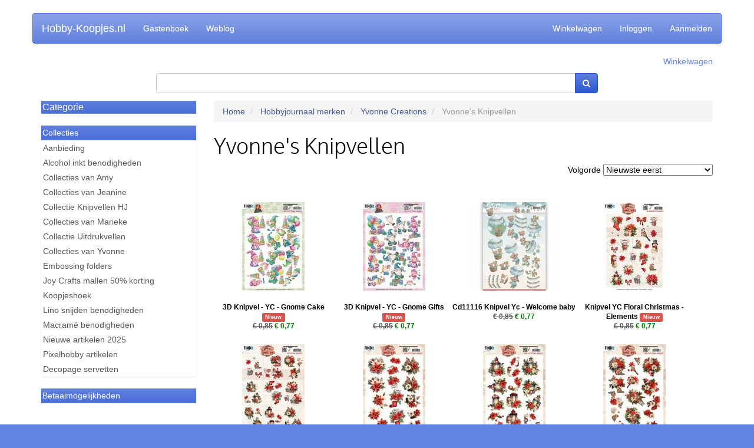

--- FILE ---
content_type: text/html; charset=UTF-8
request_url: https://hobby-koopjes.nl/group/153
body_size: 307181
content:
<!DOCTYPE html>
<html>
<head>
  <title>Yvonne&#x27;s Knipvellen - Hobby-Koopjes.nl</title>
  
<script id="Cookiebot" src="https://consent.cookiebot.com/uc.js" data-cbid="95a8c9c4-ab8f-482c-a9a8-c475a1dbb234" data-blockingmode="auto" type="text/javascript"></script>
<!-- Google Consent Mode -->
<script data-cookieconsent="ignore">
    window.dataLayer = window.dataLayer || [];
    function gtag() {
        dataLayer.push(arguments);
    }
    gtag("consent", "default", {
        ad_user_data: "denied",
        ad_personalization: "denied",
        ad_storage: "denied",
        analytics_storage: "denied",
        functionality_storage: "denied",
        personalization_storage: "denied",
        security_storage: "granted",
        wait_for_update: 500,
    });
    gtag("set", "ads_data_redaction", true);
    gtag("set", "url_passthrough", false);
</script>
    <!-- End Google Consent Mode-->


  
  <!-- Google Tag Manager -->
  <script>(function(w,d,s,l,i){w[l]=w[l]||[];w[l].push({'gtm.start':
  new Date().getTime(),event:'gtm.js'});var f=d.getElementsByTagName(s)[0],
  j=d.createElement(s),dl=l!='dataLayer'?'&l='+l:'';j.async=true;j.src=
  'https://www.googletagmanager.com/gtm.js?id='+i+dl;f.parentNode.insertBefore(j,f);
  })(window,document,'script','dataLayer','GTM-T6XP8QC');</script>
  <!-- End Google Tag Manager -->
  <meta name="google-site-verification" content="kJqU6fqdtz5qoSSJ9uELvaLqUqW48fE8hldwlV2Q5N8">
  <meta name="viewport" content="width=device-width, initial-scale=1.0">
  <link rel="shortcut icon" href="/files/favicon.ico" type="image/x-icon">

  <!--
  <link rel="stylesheet" href="//netdna.bootstrapcdn.com/bootstrap/3.0.3/css/bootstrap.min.css">
  <link rel="stylesheet" href="//netdna.bootstrapcdn.com/bootstrap/3.0.3/css/bootstrap-theme.min.css">
  -->

  <link rel="stylesheet" href="/public/bootstrap/css/bootstrap.css">
  <link rel="stylesheet" href="/public/bootstrap/css/webshop-theme.css">
  <link rel="stylesheet" href="/public/webwinkel/styles/themes/2014.css">

  <link rel="stylesheet" href="//netdna.bootstrapcdn.com/font-awesome/4.0.3/css/font-awesome.min.css">
  <link href='//fonts.googleapis.com/css?family=Oxygen:300' rel='stylesheet' type='text/css'>

  <!--<link rel="stylesheet" href="/public/webwinkel/themes/shop/2014.css">-->

  <link rel="stylesheet" href="/style/user.css" />
  <script src="//code.jquery.com/jquery-1.10.2.min.js"></script>

  <link rel="alternate" type="application/rss+xml" href="/weblog/feed.rss">
  







<!-- Global Site Tag (gtag.js) - Google Analytics -->
<script async src="https://www.googletagmanager.com/gtag/js?id=UA-17588400-1"></script>
<script>
  window.dataLayer = window.dataLayer || [];
  function gtag(){dataLayer.push(arguments);}
  gtag('js', new Date());
  gtag('config', 'UA-17588400-1');
  gtag('config', 'AW-1011647947', {'allow_enhanced_conversions':true});
  gtag('config', 'G-VVBQF5F3Q6');

  

  
</script>


  <meta name="description" content="Hobby-koopjes.nl heeft alles voor je creatieve hobby. Scherp geprijsd en snel geleverd! Ons assortiment bestaat uitsluitend uit topproducten van bekende en betrouwbare merken.
Hobby-koopjes.nl heeft een bijzonder breed assortiment aan hobby- teken- en schildermaterialen, Hobbydots, Dot en do, Stitch en do, Decopatch, Kaartenkarton, Kralen, Talens verven, Hobby boeken, Figuur en rand Ponsen, Snij en Embossingmallen, Stempels, (wol)Vilt, Stofjes, Brei-, Haak- en Borduurgarens, 3-D plaatjes en uitdrukvellen en Hobbyjournaal artikelen.">




<!--Begin Bing UET tag tracking code Code -->

<script>(function(w,d,t,r,u){var f,n,i;w[u]=w[u]||[],f=function(){var o={ti:"56371698"};o.q=w[u],w[u]=new UET(o),w[u].push("pageLoad")},n=d.createElement(t),n.src=r,n.async=1,n.onload=n.onreadystatechange=function(){var s=this.readyState;s&&s!=="loaded"&&s!=="complete"||(f(),n.onload=n.onreadystatechange=null)},i=d.getElementsByTagName(t)[0],i.parentNode.insertBefore(n,i)})(window,document,"script","//bat.bing.com/bat.js","uetq");</script>

<!-- Einde Bing UET tag tracking code Code -->

<p>
<!-- Facebook Pixel Code Nieuw -->

<script>
!function(f,b,e,v,n,t,s)
{if(f.fbq)return;n=f.fbq=function(){n.callMethod?
n.callMethod.apply(n,arguments):n.queue.push(arguments)};
if(!f._fbq)f._fbq=n;n.push=n;n.loaded=!0;n.version='2.0';
n.queue=[];t=b.createElement(e);t.async=!0;
t.src=v;s=b.getElementsByTagName(e)[0];
s.parentNode.insertBefore(t,s)}(window, document,'script',
'https://connect.facebook.net/en_US/fbevents.js');
fbq('init', '229480811958305');
fbq('track', 'PageView');
</script>
<noscript><img height="1" width="1" style="display:none"
src="https://www.facebook.com/tr?id=229480811958305&ev=PageView&noscript=1"
/></noscript>



<!-- End Facebook Pixel Code -->

<!-- facebook-domain-verification -->
<meta name="facebook-domain-verification" content="wishhgwy3d77bseqph5n527rnhxltv" />
<!-- facebook-domain-verification end --><!-- begin Enormail code -->
<script src="https://embed.enormail.eu/js/bffc30d5fd95075e4c4b3383d4bc7373.js"></script>
<!-- einde Enormail code --><!-- Doofinder Code nieuw begin -->

<script src="https://eu1-config.doofinder.com/2.x/f7f7d126-bc8e-4d1b-b85a-9bfa2307228d.js" async></script>

<!-- Doofinder Code nieuw einde --><!-- begin Doofinder add to cart -->

<script>
document.addEventListener('doofinder.cart.add', async function(event) {
  const { item_id, amount } = event.detail;
  const fd = new FormData();
  fd.set('artikelid', (item_id.split(','))[1])
  fd.set('aantal', amount)
  // add custom code to send the data to your cart API
  console.log(`added ${amount} of item #${item_id}`);
  await fetch('/winkelwagen/add', {
    method: 'post',
    body: fd
  })
});
</script>

<!-- eind Doofinder add to cart -->
  

  
</head>
<body>
<!-- Google Tag Manager (noscript) -->
<noscript><iframe src="https://www.googletagmanager.com/ns.html?id=GTM-T6XP8QC"
height="0" width="0" style="display:none;visibility:hidden"></iframe></noscript>
<!-- End Google Tag Manager (noscript) -->

  <div id="fb-root"></div>
<script>(function(d, s, id) {
var js, fjs = d.getElementsByTagName(s)[0];
if (d.getElementById(id)) return;
js = d.createElement(s); js.id = id;
js.src = "//connect.facebook.net/en_US/all.js#xfbml=1&appId=388719811232827";
fjs.parentNode.insertBefore(js, fjs);
}(document, 'script', 'facebook-jssdk'));</script>


<div class="container">
  <div class="row">
  <nav class="navbar navbar-default" role="navigation">
    <div class="navbar-header">

      <button type="button" class="navbar-toggle" data-toggle="collapse"  data-target=".navbar-collapse">
        <span class="sr-only">Toggle navigation</span>
        <span class="icon-bar"></span>
        <span class="icon-bar"></span>
        <span class="icon-bar"></span>
      </button>

      <a class="navbar-brand" href="/">Hobby-Koopjes.nl</a>
    </div>

    <div class="collapse navbar-collapse">
      <ul class="nav navbar-nav">
        
        <li ><a href="/guestbook/list">Gastenboek </a></li>
        
        <li ><a href="/weblog">Weblog </a></li>
        
      </ul>
      <ul class="nav navbar-nav navbar-right">
        
        <li ><a href="/winkelwagen">Winkelwagen </a></li>
        
        <li ><a href="/login/show">Inloggen </a></li>
        
        <li ><a href="/user/new">Aanmelden </a></li>
        
      </ul>
    </div>

  </nav>
</div>

<div class="row">
  <div class="col-xs-12">
    <div class="text-right">
      <p>
        <a href="/winkelwagen" class="text-primary">Winkelwagen</a>
      </p>
    </div>
  </div>
</div>

<div class="row">
  <div class="col-xs-12 col-sm-8 col-sm-offset-2">
    <form action="/search/index" method="get" class="form-inline">
      <div class="input-group">
        <input type="search" name="q" id="search-q" class="input-search form-control" value="">
        <span class="input-group-btn">
          <button type="submit" class="btn btn-primary"><i class="fa fa-search"></i></button>
        </span>
      </div>
    </form>
  </div>
</div>

<div class="row">
  <div class="col-xs-12">
  </div>
</div>

<!--
<div class="row">
  <div class="col-md-12">
    
    <div class="jumbotron visible-md visible-lg">
      <div id='logotext'>
        <div class="shop-name">Hobby-Koopjes.nl</div>
      </div>
    </div>
    
  </div>

  <div class="col-md-12">
    <div class="hulp">
      <div class="row">
        <div class="col-md-4">
          <p>Verzendkosten? brievenpost &euro; 1,95 - pakket &euro; 6,75</p>
        </div>
        <div class="col-md-4">
          <p>Voor 16:00 besteld? vandaag verstuurd (mits op voorraad)</p>
        </div>
        <div class="col-md-4">
          <p>Hulp nodig? 0528-271660 of <a href="mailto:info@hobby-koopjes.nl">info@hobby-koopjes.nl</a></p>
        </div>
      </div>
    </div>
  </div>

  <div class="visible-xs visible-sm col-xs-10 col-sm-10 col-xs-offset-1" style="margin-top:12px">
    <form action="/search/index" method="get">
      <div class="input-group">
        <input type="text" name="q" class="input-search form-control" value="">
        <span class="input-group-btn">
          <button type="submit" class="btn btn-primary">Zoeken</button>
        </span>
      </div>
    </form>
  </div>

  <div class="clearfix"></div>
</div>
  -->

<!--
<script>
  $(document).ready(function() {
    $(document).on('focus', '#search-q', function() {
      console.log('focus');
      $('#search-q').css('width','100%');
      $('.hidden-on-search').hide();
    });
  });
</script>
-->


  <div class="row" style="margin-top:12px">
    <div class="col-md-3">
      
<div class="sidebar-group" id="menus">
  <div class="sidebar-menu sidebar-menu-primary">
    <div class="sidebar-menu-heading"><h4 class="sidebar-menu-title"><a data-toggle="collapse" data-target="#menu" data-parent="menus" style="cursor:pointer;display:block">Categorie <i class="fa fa-chevron-right pull-right fa-lg visible-sm visible-xs" style="margin-top:1px;color:white"></i></a></h4></div>
    <div class="list-group collapse" id="menu">
      
        <a class="list-group-item selected" href="/group/352">Benodigdheden
          <i class="fa fa-chevron-right pull-right fa-2x visible-sm visible-xs blue" style="margin-top:-3px"></i></a>
      
        <a class="list-group-item selected" href="/group/90">Boeken en tijdschriften
          <i class="fa fa-chevron-right pull-right fa-2x visible-sm visible-xs blue" style="margin-top:-3px"></i></a>
      
        <a class="list-group-item selected" href="/group/5">Borduren, Punchen, Knopen en Naaien
          <i class="fa fa-chevron-right pull-right fa-2x visible-sm visible-xs blue" style="margin-top:-3px"></i></a>
      
        <a class="list-group-item selected" href="/group/599">Brei- haakgarens en haakpakketten
          <i class="fa fa-chevron-right pull-right fa-2x visible-sm visible-xs blue" style="margin-top:-3px"></i></a>
      
        <a class="list-group-item selected" href="/group/644">Brother Scan N Cut
          <i class="fa fa-chevron-right pull-right fa-2x visible-sm visible-xs blue" style="margin-top:-3px"></i></a>
      
        <a class="list-group-item selected" href="/group/77">Clear stamps - Inkt
          <i class="fa fa-chevron-right pull-right fa-2x visible-sm visible-xs blue" style="margin-top:-3px"></i></a>
      
        <a class="list-group-item selected" href="/group/1069">Cricut
          <i class="fa fa-chevron-right pull-right fa-2x visible-sm visible-xs blue" style="margin-top:-3px"></i></a>
      
        <a class="list-group-item selected" href="/group/193">Decopatch
          <i class="fa fa-chevron-right pull-right fa-2x visible-sm visible-xs blue" style="margin-top:-3px"></i></a>
      
        <a class="list-group-item selected" href="/group/9">Decoupage
          <i class="fa fa-chevron-right pull-right fa-2x visible-sm visible-xs blue" style="margin-top:-3px"></i></a>
      
        <a class="list-group-item selected" href="/group/529">Deutsch Produkte
          <i class="fa fa-chevron-right pull-right fa-2x visible-sm visible-xs blue" style="margin-top:-3px"></i></a>
      
        <a class="list-group-item selected" href="/group/571">Diamond Dotz - Diamond painting
          <i class="fa fa-chevron-right pull-right fa-2x visible-sm visible-xs blue" style="margin-top:-3px"></i></a>
      
        <a class="list-group-item selected" href="/group/18">Enveloppen
          <i class="fa fa-chevron-right pull-right fa-2x visible-sm visible-xs blue" style="margin-top:-3px"></i></a>
      
        <a class="list-group-item selected" href="/group/81">Feest artikelen
          <i class="fa fa-chevron-right pull-right fa-2x visible-sm visible-xs blue" style="margin-top:-3px"></i></a>
      
        <a class="list-group-item selected" href="/group/404">Fournituren
          <i class="fa fa-chevron-right pull-right fa-2x visible-sm visible-xs blue" style="margin-top:-3px"></i></a>
      
        <a class="list-group-item selected" href="/group/378">Gieten - modelleren - klei
          <i class="fa fa-chevron-right pull-right fa-2x visible-sm visible-xs blue" style="margin-top:-3px"></i></a>
      
        <a class="list-group-item selected" href="/group/203">Hobbydots
          <i class="fa fa-chevron-right pull-right fa-2x visible-sm visible-xs blue" style="margin-top:-3px"></i></a>
      
        <a class="list-group-item selected" href="/group/598">Hobbyjournaal merken
          <i class="fa fa-chevron-right pull-right fa-2x visible-sm visible-xs blue" style="margin-top:-3px"></i></a>
      
        <a class="list-group-item selected" href="/group/440">Houten artikelen
          <i class="fa fa-chevron-right pull-right fa-2x visible-sm visible-xs blue" style="margin-top:-3px"></i></a>
      
        <a class="list-group-item selected" href="/group/372">Inkt stencil / Sjablonen
          <i class="fa fa-chevron-right pull-right fa-2x visible-sm visible-xs blue" style="margin-top:-3px"></i></a>
      
        <a class="list-group-item selected" href="/group/1">Joy Crafts
          <i class="fa fa-chevron-right pull-right fa-2x visible-sm visible-xs blue" style="margin-top:-3px"></i></a>
      
        <a class="list-group-item selected" href="/group/468">Kaarsen maken
          <i class="fa fa-chevron-right pull-right fa-2x visible-sm visible-xs blue" style="margin-top:-3px"></i></a>
      
        <a class="list-group-item selected" href="/group/109">Kaarten, karton en papier
          <i class="fa fa-chevron-right pull-right fa-2x visible-sm visible-xs blue" style="margin-top:-3px"></i></a>
      
        <a class="list-group-item selected" href="/group/45">Knipvellen
          <i class="fa fa-chevron-right pull-right fa-2x visible-sm visible-xs blue" style="margin-top:-3px"></i></a>
      
        <a class="list-group-item selected" href="/group/145">Marianne Design
          <i class="fa fa-chevron-right pull-right fa-2x visible-sm visible-xs blue" style="margin-top:-3px"></i></a>
      
        <a class="list-group-item selected" href="/group/7">Nellie Snellen
          <i class="fa fa-chevron-right pull-right fa-2x visible-sm visible-xs blue" style="margin-top:-3px"></i></a>
      
        <a class="list-group-item selected" href="/group/391">Pixelhobby
          <i class="fa fa-chevron-right pull-right fa-2x visible-sm visible-xs blue" style="margin-top:-3px"></i></a>
      
        <a class="list-group-item selected" href="/group/126">Ponsen
          <i class="fa fa-chevron-right pull-right fa-2x visible-sm visible-xs blue" style="margin-top:-3px"></i></a>
      
        <a class="list-group-item selected" href="/group/1452">Robotime bouwpakketten
          <i class="fa fa-chevron-right pull-right fa-2x visible-sm visible-xs blue" style="margin-top:-3px"></i></a>
      
        <a class="list-group-item selected" href="/group/183">Sieraden maken
          <i class="fa fa-chevron-right pull-right fa-2x visible-sm visible-xs blue" style="margin-top:-3px"></i></a>
      
        <a class="list-group-item selected" href="/group/3">Snij en embossing machines
          <i class="fa fa-chevron-right pull-right fa-2x visible-sm visible-xs blue" style="margin-top:-3px"></i></a>
      
        <a class="list-group-item selected" href="/group/309">Snij en embossing mallen
          <i class="fa fa-chevron-right pull-right fa-2x visible-sm visible-xs blue" style="margin-top:-3px"></i></a>
      
        <a class="list-group-item selected" href="/group/284">Stitch en Do
          <i class="fa fa-chevron-right pull-right fa-2x visible-sm visible-xs blue" style="margin-top:-3px"></i></a>
      
        <a class="list-group-item selected" href="/group/1263">Strijkkralen &#x26; onderplaten
          <i class="fa fa-chevron-right pull-right fa-2x visible-sm visible-xs blue" style="margin-top:-3px"></i></a>
      
        <a class="list-group-item selected" href="/group/1465">Studio Light
          <i class="fa fa-chevron-right pull-right fa-2x visible-sm visible-xs blue" style="margin-top:-3px"></i></a>
      
        <a class="list-group-item selected" href="/group/16">Verf- en tekenmaterialen
          <i class="fa fa-chevron-right pull-right fa-2x visible-sm visible-xs blue" style="margin-top:-3px"></i></a>
      
    </div>
  </div>
</div>


      
<div class="sidebar-menu sidebar-menu-primary collections-menu">
  <div class="sidebar-menu-heading">Collecties</div>

  <div class="list-group">
    
      <a class="list-group-item" href="/collection/show/798">Aanbieding</a>
    
      <a class="list-group-item" href="/collection/show/307">Alcohol inkt benodigheden</a>
    
      <a class="list-group-item" href="/collection/show/39">Collecties van Amy</a>
    
      <a class="list-group-item" href="/collection/show/121">Collecties van Jeanine</a>
    
      <a class="list-group-item" href="/collection/show/410">Collectie Knipvellen HJ</a>
    
      <a class="list-group-item" href="/collection/show/36">Collecties van Marieke</a>
    
      <a class="list-group-item" href="/collection/show/408">Collectie Uitdrukvellen</a>
    
      <a class="list-group-item" href="/collection/show/35">Collecties van Yvonne</a>
    
      <a class="list-group-item" href="/collection/show/405">Embossing folders</a>
    
      <a class="list-group-item" href="/collection/show/45">Joy Crafts mallen 50% korting</a>
    
      <a class="list-group-item" href="/collection/show/7">Koopjeshoek</a>
    
      <a class="list-group-item" href="/collection/show/315">Lino snijden benodigheden</a>
    
      <a class="list-group-item" href="/collection/show/626">Macram&#xE9; benodigheden</a>
    
      <a class="list-group-item" href="/collection/show/792">Nieuwe artikelen 2025</a>
    
      <a class="list-group-item" href="/collection/show/321">Pixelhobby artikelen</a>
    
      <a class="list-group-item" href="/collection/show/760">Decopage servetten</a>
    

    
  </div>
</div>


      <div class="sidebar-menu sidebar-menu-primary" id="widget-payment-methods">
  <div class="sidebar-menu-heading">Betaalmogelijkheden</div>
  <div class="sidebar-menu-body"></div>
</div>

    </div>
    <div class="col-md-9">
      



      <ol class="breadcrumb">
  <li><a href='/'>Home</a></li>
  
    <li >
      <a href="/group/598">Hobbyjournaal merken</a>
    </li>
  
    <li >
      <a href="/group/240">Yvonne Creations</a>
    </li>
  
    <li class="active">
      
        Yvonne&#x27;s Knipvellen
      
    </li>
  
</ol>

<div class="page-header">
  <h1>Yvonne&#x27;s Knipvellen</h1>
</div>
<div class="row">
  <div class="col-xs-12">
<div class="pull-right" style="margin-bottom:24px;">
<form action="">
<p>Volgorde <select name="o" onchange="form.submit()">

<option value="na" >Naam (A - Z)</option>

<option value="nd" >Naam (Z - A)</option>

<option value="pa" >Prijs (van laag naar hoog)</option>

<option value="pd" >Prijs (van hoog naar laag)</option>

<option value="da" >Oudste eerst</option>

<option value="dd" selected>Nieuwste eerst</option>

</select></p>
</form>
</div>
</div>
</div>



<ul class="products">

  <li>
    <a href="/product/show/41326">
      <div class="row">
        <div class="col-ps-6">
          
            <div class='foto'><img class="img-responsive" src="/images/thumbs/41326.jpg" alt="3D Knipvel - YC - Gnome Cake"></div>
          
        </div>

        <div class="col-ps-6">
          <div class="name-part-wrapper">
            <div class='name'>3D Knipvel - YC - Gnome Cake
            <span class="label label-danger">Nieuw</span>
            </div>

            
              <span class='prijs van'>&euro;&nbsp;0,85</span>
              <span class='prijs voor'>&euro;&nbsp;0,77</span>
            
          </div>

          <div class="visible-ps add">
            <form method="post" action="/winkelwagen/add">
              <input type="hidden" name="artikelid" value="41326"/>
              <input type="hidden" name="aantal" value="1"/>
              <button class="btn btn-warning" type="submit"><i class="fa fa-shopping-cart"></i> Toevoegen</button>
            </form>
          </div>
        </div>
      </div>
    </a>
  </li>

  <li>
    <a href="/product/show/41325">
      <div class="row">
        <div class="col-ps-6">
          
            <div class='foto'><img class="img-responsive" src="/images/thumbs/41325.jpg" alt="3D Knipvel - YC - Gnome Gifts"></div>
          
        </div>

        <div class="col-ps-6">
          <div class="name-part-wrapper">
            <div class='name'>3D Knipvel - YC - Gnome Gifts
            <span class="label label-danger">Nieuw</span>
            </div>

            
              <span class='prijs van'>&euro;&nbsp;0,85</span>
              <span class='prijs voor'>&euro;&nbsp;0,77</span>
            
          </div>

          <div class="visible-ps add">
            <form method="post" action="/winkelwagen/add">
              <input type="hidden" name="artikelid" value="41325"/>
              <input type="hidden" name="aantal" value="1"/>
              <button class="btn btn-warning" type="submit"><i class="fa fa-shopping-cart"></i> Toevoegen</button>
            </form>
          </div>
        </div>
      </div>
    </a>
  </li>

  <li>
    <a href="/product/show/40694">
      <div class="row">
        <div class="col-ps-6">
          
            <div class='foto'><img class="img-responsive" src="/images/thumbs/40694.jpg" alt="Cd11116 Knipvel Yc - Welcome baby"></div>
          
        </div>

        <div class="col-ps-6">
          <div class="name-part-wrapper">
            <div class='name'>Cd11116 Knipvel Yc - Welcome baby
            
            </div>

            
              <span class='prijs van'>&euro;&nbsp;0,85</span>
              <span class='prijs voor'>&euro;&nbsp;0,77</span>
            
          </div>

          <div class="visible-ps add">
            <form method="post" action="/winkelwagen/add">
              <input type="hidden" name="artikelid" value="40694"/>
              <input type="hidden" name="aantal" value="1"/>
              <button class="btn btn-warning" type="submit"><i class="fa fa-shopping-cart"></i> Toevoegen</button>
            </form>
          </div>
        </div>
      </div>
    </a>
  </li>

  <li>
    <a href="/product/show/40182">
      <div class="row">
        <div class="col-ps-6">
          
            <div class='foto'><img class="img-responsive" src="/images/thumbs/40182.jpg" alt="Knipvel YC Floral Christmas - Elements"></div>
          
        </div>

        <div class="col-ps-6">
          <div class="name-part-wrapper">
            <div class='name'>Knipvel YC Floral Christmas - Elements
            <span class="label label-danger">Nieuw</span>
            </div>

            
              <span class='prijs van'>&euro;&nbsp;0,85</span>
              <span class='prijs voor'>&euro;&nbsp;0,77</span>
            
          </div>

          <div class="visible-ps add">
            <form method="post" action="/winkelwagen/add">
              <input type="hidden" name="artikelid" value="40182"/>
              <input type="hidden" name="aantal" value="1"/>
              <button class="btn btn-warning" type="submit"><i class="fa fa-shopping-cart"></i> Toevoegen</button>
            </form>
          </div>
        </div>
      </div>
    </a>
  </li>

  <li>
    <a href="/product/show/40181">
      <div class="row">
        <div class="col-ps-6">
          
            <div class='foto'><img class="img-responsive" src="/images/thumbs/40181.jpg" alt="Knipvel YC Floral Christmas - Mini"></div>
          
        </div>

        <div class="col-ps-6">
          <div class="name-part-wrapper">
            <div class='name'>Knipvel YC Floral Christmas - Mini
            <span class="label label-danger">Nieuw</span>
            </div>

            
              <span class='prijs van'>&euro;&nbsp;0,85</span>
              <span class='prijs voor'>&euro;&nbsp;0,77</span>
            
          </div>

          <div class="visible-ps add">
            <form method="post" action="/winkelwagen/add">
              <input type="hidden" name="artikelid" value="40181"/>
              <input type="hidden" name="aantal" value="1"/>
              <button class="btn btn-warning" type="submit"><i class="fa fa-shopping-cart"></i> Toevoegen</button>
            </form>
          </div>
        </div>
      </div>
    </a>
  </li>

  <li>
    <a href="/product/show/40179">
      <div class="row">
        <div class="col-ps-6">
          
            <div class='foto'><img class="img-responsive" src="/images/thumbs/40179.jpg" alt="Knipvel YC Floral Christmas - Poinsettia"></div>
          
        </div>

        <div class="col-ps-6">
          <div class="name-part-wrapper">
            <div class='name'>Knipvel YC Floral Christmas - Poinsettia
            <span class="label label-danger">Nieuw</span>
            </div>

            
              <span class='prijs van'>&euro;&nbsp;0,85</span>
              <span class='prijs voor'>&euro;&nbsp;0,77</span>
            
          </div>

          <div class="visible-ps add">
            <form method="post" action="/winkelwagen/add">
              <input type="hidden" name="artikelid" value="40179"/>
              <input type="hidden" name="aantal" value="1"/>
              <button class="btn btn-warning" type="submit"><i class="fa fa-shopping-cart"></i> Toevoegen</button>
            </form>
          </div>
        </div>
      </div>
    </a>
  </li>

  <li>
    <a href="/product/show/40178">
      <div class="row">
        <div class="col-ps-6">
          
            <div class='foto'><img class="img-responsive" src="/images/thumbs/40178.jpg" alt="Knipvel YC Floral Christmas - Lantern"></div>
          
        </div>

        <div class="col-ps-6">
          <div class="name-part-wrapper">
            <div class='name'>Knipvel YC Floral Christmas - Lantern
            <span class="label label-danger">Nieuw</span>
            </div>

            
              <span class='prijs van'>&euro;&nbsp;0,85</span>
              <span class='prijs voor'>&euro;&nbsp;0,77</span>
            
          </div>

          <div class="visible-ps add">
            <form method="post" action="/winkelwagen/add">
              <input type="hidden" name="artikelid" value="40178"/>
              <input type="hidden" name="aantal" value="1"/>
              <button class="btn btn-warning" type="submit"><i class="fa fa-shopping-cart"></i> Toevoegen</button>
            </form>
          </div>
        </div>
      </div>
    </a>
  </li>

  <li>
    <a href="/product/show/40177">
      <div class="row">
        <div class="col-ps-6">
          
            <div class='foto'><img class="img-responsive" src="/images/thumbs/40177.jpg" alt="Knipvel YC Floral Christmas - Vase"></div>
          
        </div>

        <div class="col-ps-6">
          <div class="name-part-wrapper">
            <div class='name'>Knipvel YC Floral Christmas - Vase
            <span class="label label-danger">Nieuw</span>
            </div>

            
              <span class='prijs van'>&euro;&nbsp;0,85</span>
              <span class='prijs voor'>&euro;&nbsp;0,77</span>
            
          </div>

          <div class="visible-ps add">
            <form method="post" action="/winkelwagen/add">
              <input type="hidden" name="artikelid" value="40177"/>
              <input type="hidden" name="aantal" value="1"/>
              <button class="btn btn-warning" type="submit"><i class="fa fa-shopping-cart"></i> Toevoegen</button>
            </form>
          </div>
        </div>
      </div>
    </a>
  </li>

  <li>
    <a href="/product/show/40176">
      <div class="row">
        <div class="col-ps-6">
          
            <div class='foto'><img class="img-responsive" src="/images/thumbs/40176.jpg" alt="Knipvel YC Floral Christmas - Present"></div>
          
        </div>

        <div class="col-ps-6">
          <div class="name-part-wrapper">
            <div class='name'>Knipvel YC Floral Christmas - Present
            <span class="label label-danger">Nieuw</span>
            </div>

            
              <span class='prijs van'>&euro;&nbsp;0,85</span>
              <span class='prijs voor'>&euro;&nbsp;0,77</span>
            
          </div>

          <div class="visible-ps add">
            <form method="post" action="/winkelwagen/add">
              <input type="hidden" name="artikelid" value="40176"/>
              <input type="hidden" name="aantal" value="1"/>
              <button class="btn btn-warning" type="submit"><i class="fa fa-shopping-cart"></i> Toevoegen</button>
            </form>
          </div>
        </div>
      </div>
    </a>
  </li>

  <li>
    <a href="/product/show/40083">
      <div class="row">
        <div class="col-ps-6">
          
            <div class='foto'><img class="img-responsive" src="/images/thumbs/40083.jpg" alt="3D Knipvel - YC - Orange Floral"></div>
          
        </div>

        <div class="col-ps-6">
          <div class="name-part-wrapper">
            <div class='name'>3D Knipvel - YC - Orange Floral
            <span class="label label-danger">Nieuw</span>
            </div>

            
              <span class='prijs van'>&euro;&nbsp;0,85</span>
              <span class='prijs voor'>&euro;&nbsp;0,77</span>
            
          </div>

          <div class="visible-ps add">
            <form method="post" action="/winkelwagen/add">
              <input type="hidden" name="artikelid" value="40083"/>
              <input type="hidden" name="aantal" value="1"/>
              <button class="btn btn-warning" type="submit"><i class="fa fa-shopping-cart"></i> Toevoegen</button>
            </form>
          </div>
        </div>
      </div>
    </a>
  </li>

  <li>
    <a href="/product/show/39333">
      <div class="row">
        <div class="col-ps-6">
          
            <div class='foto'><img class="img-responsive" src="/images/thumbs/39333.jpg" alt="Knipvel YC - Farm Friends - Elements"></div>
          
        </div>

        <div class="col-ps-6">
          <div class="name-part-wrapper">
            <div class='name'>Knipvel YC - Farm Friends - Elements
            <span class="label label-danger">Nieuw</span>
            </div>

            
              <span class='prijs van'>&euro;&nbsp;0,85</span>
              <span class='prijs voor'>&euro;&nbsp;0,77</span>
            
          </div>

          <div class="visible-ps add">
            <form method="post" action="/winkelwagen/add">
              <input type="hidden" name="artikelid" value="39333"/>
              <input type="hidden" name="aantal" value="1"/>
              <button class="btn btn-warning" type="submit"><i class="fa fa-shopping-cart"></i> Toevoegen</button>
            </form>
          </div>
        </div>
      </div>
    </a>
  </li>

  <li>
    <a href="/product/show/39332">
      <div class="row">
        <div class="col-ps-6">
          
            <div class='foto'><img class="img-responsive" src="/images/thumbs/39332.jpg" alt="Knipvel YC - Farm Friends - Mini"></div>
          
        </div>

        <div class="col-ps-6">
          <div class="name-part-wrapper">
            <div class='name'>Knipvel YC - Farm Friends - Mini
            <span class="label label-danger">Nieuw</span>
            </div>

            
              <span class='prijs van'>&euro;&nbsp;0,85</span>
              <span class='prijs voor'>&euro;&nbsp;0,77</span>
            
          </div>

          <div class="visible-ps add">
            <form method="post" action="/winkelwagen/add">
              <input type="hidden" name="artikelid" value="39332"/>
              <input type="hidden" name="aantal" value="1"/>
              <button class="btn btn-warning" type="submit"><i class="fa fa-shopping-cart"></i> Toevoegen</button>
            </form>
          </div>
        </div>
      </div>
    </a>
  </li>

  <li>
    <a href="/product/show/39330">
      <div class="row">
        <div class="col-ps-6">
          
            <div class='foto'><img class="img-responsive" src="/images/thumbs/39330.jpg" alt="Knipvel YC - Farm Friends - Mother &#x26; Ch."></div>
          
        </div>

        <div class="col-ps-6">
          <div class="name-part-wrapper">
            <div class='name'>Knipvel YC - Farm Friends - Mother &#x26; Ch.
            <span class="label label-danger">Nieuw</span>
            </div>

            
              <span class='prijs van'>&euro;&nbsp;0,85</span>
              <span class='prijs voor'>&euro;&nbsp;0,77</span>
            
          </div>

          <div class="visible-ps add">
            <form method="post" action="/winkelwagen/add">
              <input type="hidden" name="artikelid" value="39330"/>
              <input type="hidden" name="aantal" value="1"/>
              <button class="btn btn-warning" type="submit"><i class="fa fa-shopping-cart"></i> Toevoegen</button>
            </form>
          </div>
        </div>
      </div>
    </a>
  </li>

  <li>
    <a href="/product/show/39329">
      <div class="row">
        <div class="col-ps-6">
          
            <div class='foto'><img class="img-responsive" src="/images/thumbs/39329.jpg" alt="Knipvel YC - Farm Friends - Donkey"></div>
          
        </div>

        <div class="col-ps-6">
          <div class="name-part-wrapper">
            <div class='name'>Knipvel YC - Farm Friends - Donkey
            <span class="label label-danger">Nieuw</span>
            </div>

            
              <span class='prijs van'>&euro;&nbsp;0,85</span>
              <span class='prijs voor'>&euro;&nbsp;0,77</span>
            
          </div>

          <div class="visible-ps add">
            <form method="post" action="/winkelwagen/add">
              <input type="hidden" name="artikelid" value="39329"/>
              <input type="hidden" name="aantal" value="1"/>
              <button class="btn btn-warning" type="submit"><i class="fa fa-shopping-cart"></i> Toevoegen</button>
            </form>
          </div>
        </div>
      </div>
    </a>
  </li>

  <li>
    <a href="/product/show/39328">
      <div class="row">
        <div class="col-ps-6">
          
            <div class='foto'><img class="img-responsive" src="/images/thumbs/39328.jpg" alt="Knipvel YC - Farm Friends - Pig"></div>
          
        </div>

        <div class="col-ps-6">
          <div class="name-part-wrapper">
            <div class='name'>Knipvel YC - Farm Friends - Pig
            <span class="label label-danger">Nieuw</span>
            </div>

            
              <span class='prijs van'>&euro;&nbsp;0,85</span>
              <span class='prijs voor'>&euro;&nbsp;0,77</span>
            
          </div>

          <div class="visible-ps add">
            <form method="post" action="/winkelwagen/add">
              <input type="hidden" name="artikelid" value="39328"/>
              <input type="hidden" name="aantal" value="1"/>
              <button class="btn btn-warning" type="submit"><i class="fa fa-shopping-cart"></i> Toevoegen</button>
            </form>
          </div>
        </div>
      </div>
    </a>
  </li>

  <li>
    <a href="/product/show/38936">
      <div class="row">
        <div class="col-ps-6">
          
            <div class='foto'><img class="img-responsive" src="/images/thumbs/38936.jpg" alt="3D Knipvel - YC Puk en Floortje - Pasen"></div>
          
        </div>

        <div class="col-ps-6">
          <div class="name-part-wrapper">
            <div class='name'>3D Knipvel - YC Puk en Floortje - Pasen
            <span class="label label-danger">Nieuw</span>
            </div>

            
              <span class='prijs van'>&euro;&nbsp;0,85</span>
              <span class='prijs voor'>&euro;&nbsp;0,77</span>
            
          </div>

          <div class="visible-ps add">
            <form method="post" action="/winkelwagen/add">
              <input type="hidden" name="artikelid" value="38936"/>
              <input type="hidden" name="aantal" value="1"/>
              <button class="btn btn-warning" type="submit"><i class="fa fa-shopping-cart"></i> Toevoegen</button>
            </form>
          </div>
        </div>
      </div>
    </a>
  </li>

  <li>
    <a href="/product/show/38935">
      <div class="row">
        <div class="col-ps-6">
          
            <div class='foto'><img class="img-responsive" src="/images/thumbs/38935.jpg" alt="3D Knipvel - YC - Pasen - Konijntjes"></div>
          
        </div>

        <div class="col-ps-6">
          <div class="name-part-wrapper">
            <div class='name'>3D Knipvel - YC - Pasen - Konijntjes
            <span class="label label-danger">Nieuw</span>
            </div>

            
              <span class='prijs van'>&euro;&nbsp;0,85</span>
              <span class='prijs voor'>&euro;&nbsp;0,77</span>
            
          </div>

          <div class="visible-ps add">
            <form method="post" action="/winkelwagen/add">
              <input type="hidden" name="artikelid" value="38935"/>
              <input type="hidden" name="aantal" value="1"/>
              <button class="btn btn-warning" type="submit"><i class="fa fa-shopping-cart"></i> Toevoegen</button>
            </form>
          </div>
        </div>
      </div>
    </a>
  </li>

  <li>
    <a href="/product/show/38785">
      <div class="row">
        <div class="col-ps-6">
          
            <div class='foto'><img class="img-responsive" src="/images/thumbs/38785.jpg" alt="3D Knipvel - YC - Winter Birds"></div>
          
        </div>

        <div class="col-ps-6">
          <div class="name-part-wrapper">
            <div class='name'>3D Knipvel - YC - Winter Birds
            <span class="label label-danger">Nieuw</span>
            </div>

            
              <span class='prijs van'>&euro;&nbsp;0,85</span>
              <span class='prijs voor'>&euro;&nbsp;0,77</span>
            
          </div>

          <div class="visible-ps add">
            <form method="post" action="/winkelwagen/add">
              <input type="hidden" name="artikelid" value="38785"/>
              <input type="hidden" name="aantal" value="1"/>
              <button class="btn btn-warning" type="submit"><i class="fa fa-shopping-cart"></i> Toevoegen</button>
            </form>
          </div>
        </div>
      </div>
    </a>
  </li>

  <li>
    <a href="/product/show/38624">
      <div class="row">
        <div class="col-ps-6">
          
            <div class='foto'><img class="img-responsive" src="/images/thumbs/38624.jpg" alt="3D Knipvel - YC Landscape Field Bouquet"></div>
          
        </div>

        <div class="col-ps-6">
          <div class="name-part-wrapper">
            <div class='name'>3D Knipvel - YC Landscape Field Bouquet
            <span class="label label-danger">Nieuw</span>
            </div>

            
              <span class='prijs van'>&euro;&nbsp;0,85</span>
              <span class='prijs voor'>&euro;&nbsp;0,77</span>
            
          </div>

          <div class="visible-ps add">
            <form method="post" action="/winkelwagen/add">
              <input type="hidden" name="artikelid" value="38624"/>
              <input type="hidden" name="aantal" value="1"/>
              <button class="btn btn-warning" type="submit"><i class="fa fa-shopping-cart"></i> Toevoegen</button>
            </form>
          </div>
        </div>
      </div>
    </a>
  </li>

  <li>
    <a href="/product/show/38623">
      <div class="row">
        <div class="col-ps-6">
          
            <div class='foto'><img class="img-responsive" src="/images/thumbs/38623.jpg" alt="3D Knipvel - YC - Dreamcatcher - Uilen"></div>
          
        </div>

        <div class="col-ps-6">
          <div class="name-part-wrapper">
            <div class='name'>3D Knipvel - YC - Dreamcatcher - Uilen
            <span class="label label-danger">Nieuw</span>
            </div>

            
              <span class='prijs van'>&euro;&nbsp;0,85</span>
              <span class='prijs voor'>&euro;&nbsp;0,77</span>
            
          </div>

          <div class="visible-ps add">
            <form method="post" action="/winkelwagen/add">
              <input type="hidden" name="artikelid" value="38623"/>
              <input type="hidden" name="aantal" value="1"/>
              <button class="btn btn-warning" type="submit"><i class="fa fa-shopping-cart"></i> Toevoegen</button>
            </form>
          </div>
        </div>
      </div>
    </a>
  </li>

  <li>
    <a href="/product/show/37792">
      <div class="row">
        <div class="col-ps-6">
          
            <div class='foto'><img class="img-responsive" src="/images/thumbs/37792.jpg" alt="Knipvel YC Gnome for Christmas - Mini"></div>
          
        </div>

        <div class="col-ps-6">
          <div class="name-part-wrapper">
            <div class='name'>Knipvel YC Gnome for Christmas - Mini
            
            </div>

            
              <span class='prijs van'>&euro;&nbsp;0,85</span>
              <span class='prijs voor'>&euro;&nbsp;0,77</span>
            
          </div>

          <div class="visible-ps add">
            <form method="post" action="/winkelwagen/add">
              <input type="hidden" name="artikelid" value="37792"/>
              <input type="hidden" name="aantal" value="1"/>
              <button class="btn btn-warning" type="submit"><i class="fa fa-shopping-cart"></i> Toevoegen</button>
            </form>
          </div>
        </div>
      </div>
    </a>
  </li>

  <li>
    <a href="/product/show/37791">
      <div class="row">
        <div class="col-ps-6">
          
            <div class='foto'><img class="img-responsive" src="/images/thumbs/37791.jpg" alt="Knipvel YC Gnome for Christmas - Element"></div>
          
        </div>

        <div class="col-ps-6">
          <div class="name-part-wrapper">
            <div class='name'>Knipvel YC Gnome for Christmas - Element
            
            </div>

            
              <span class='prijs van'>&euro;&nbsp;0,85</span>
              <span class='prijs voor'>&euro;&nbsp;0,77</span>
            
          </div>

          <div class="visible-ps add">
            <form method="post" action="/winkelwagen/add">
              <input type="hidden" name="artikelid" value="37791"/>
              <input type="hidden" name="aantal" value="1"/>
              <button class="btn btn-warning" type="submit"><i class="fa fa-shopping-cart"></i> Toevoegen</button>
            </form>
          </div>
        </div>
      </div>
    </a>
  </li>

  <li>
    <a href="/product/show/37789">
      <div class="row">
        <div class="col-ps-6">
          
            <div class='foto'><img class="img-responsive" src="/images/thumbs/37789.jpg" alt="Knipvel YC Gnome for Christmas - Letter"></div>
          
        </div>

        <div class="col-ps-6">
          <div class="name-part-wrapper">
            <div class='name'>Knipvel YC Gnome for Christmas - Letter
            
            </div>

            
              <span class='prijs van'>&euro;&nbsp;0,85</span>
              <span class='prijs voor'>&euro;&nbsp;0,77</span>
            
          </div>

          <div class="visible-ps add">
            <form method="post" action="/winkelwagen/add">
              <input type="hidden" name="artikelid" value="37789"/>
              <input type="hidden" name="aantal" value="1"/>
              <button class="btn btn-warning" type="submit"><i class="fa fa-shopping-cart"></i> Toevoegen</button>
            </form>
          </div>
        </div>
      </div>
    </a>
  </li>

  <li>
    <a href="/product/show/37787">
      <div class="row">
        <div class="col-ps-6">
          
            <div class='foto'><img class="img-responsive" src="/images/thumbs/37787.jpg" alt="Knipvel YC Gnome for Christmas - Houses"></div>
          
        </div>

        <div class="col-ps-6">
          <div class="name-part-wrapper">
            <div class='name'>Knipvel YC Gnome for Christmas - Houses
            
            </div>

            
              <span class='prijs van'>&euro;&nbsp;0,85</span>
              <span class='prijs voor'>&euro;&nbsp;0,77</span>
            
          </div>

          <div class="visible-ps add">
            <form method="post" action="/winkelwagen/add">
              <input type="hidden" name="artikelid" value="37787"/>
              <input type="hidden" name="aantal" value="1"/>
              <button class="btn btn-warning" type="submit"><i class="fa fa-shopping-cart"></i> Toevoegen</button>
            </form>
          </div>
        </div>
      </div>
    </a>
  </li>

  <li>
    <a href="/product/show/37565">
      <div class="row">
        <div class="col-ps-6">
          
            <div class='foto'><img class="img-responsive" src="/images/thumbs/37565.jpg" alt="Knipvel YC - Lemon Breeze - Mini"></div>
          
        </div>

        <div class="col-ps-6">
          <div class="name-part-wrapper">
            <div class='name'>Knipvel YC - Lemon Breeze - Mini
            
            </div>

            
              <span class='prijs van'>&euro;&nbsp;0,85</span>
              <span class='prijs voor'>&euro;&nbsp;0,77</span>
            
          </div>

          <div class="visible-ps add">
            <form method="post" action="/winkelwagen/add">
              <input type="hidden" name="artikelid" value="37565"/>
              <input type="hidden" name="aantal" value="1"/>
              <button class="btn btn-warning" type="submit"><i class="fa fa-shopping-cart"></i> Toevoegen</button>
            </form>
          </div>
        </div>
      </div>
    </a>
  </li>

  <li>
    <a href="/product/show/37564">
      <div class="row">
        <div class="col-ps-6">
          
            <div class='foto'><img class="img-responsive" src="/images/thumbs/37564.jpg" alt="Knipvel YC - Lemon Breeze - Elements"></div>
          
        </div>

        <div class="col-ps-6">
          <div class="name-part-wrapper">
            <div class='name'>Knipvel YC - Lemon Breeze - Elements
            
            </div>

            
              <span class='prijs van'>&euro;&nbsp;0,85</span>
              <span class='prijs voor'>&euro;&nbsp;0,77</span>
            
          </div>

          <div class="visible-ps add">
            <form method="post" action="/winkelwagen/add">
              <input type="hidden" name="artikelid" value="37564"/>
              <input type="hidden" name="aantal" value="1"/>
              <button class="btn btn-warning" type="submit"><i class="fa fa-shopping-cart"></i> Toevoegen</button>
            </form>
          </div>
        </div>
      </div>
    </a>
  </li>

  <li>
    <a href="/product/show/37563">
      <div class="row">
        <div class="col-ps-6">
          
            <div class='foto'><img class="img-responsive" src="/images/thumbs/37563.jpg" alt="Knipvel YC - Lemon Breeze - Lemon Kite"></div>
          
        </div>

        <div class="col-ps-6">
          <div class="name-part-wrapper">
            <div class='name'>Knipvel YC - Lemon Breeze - Lemon Kite
            
            </div>

            
              <span class='prijs van'>&euro;&nbsp;0,85</span>
              <span class='prijs voor'>&euro;&nbsp;0,77</span>
            
          </div>

          <div class="visible-ps add">
            <form method="post" action="/winkelwagen/add">
              <input type="hidden" name="artikelid" value="37563"/>
              <input type="hidden" name="aantal" value="1"/>
              <button class="btn btn-warning" type="submit"><i class="fa fa-shopping-cart"></i> Toevoegen</button>
            </form>
          </div>
        </div>
      </div>
    </a>
  </li>

  <li>
    <a href="/product/show/37562">
      <div class="row">
        <div class="col-ps-6">
          
            <div class='foto'><img class="img-responsive" src="/images/thumbs/37562.jpg" alt="Knipvel YC - Lemon Breeze - Lemon Tea"></div>
          
        </div>

        <div class="col-ps-6">
          <div class="name-part-wrapper">
            <div class='name'>Knipvel YC - Lemon Breeze - Lemon Tea
            
            </div>

            
              <span class='prijs van'>&euro;&nbsp;0,85</span>
              <span class='prijs voor'>&euro;&nbsp;0,77</span>
            
          </div>

          <div class="visible-ps add">
            <form method="post" action="/winkelwagen/add">
              <input type="hidden" name="artikelid" value="37562"/>
              <input type="hidden" name="aantal" value="1"/>
              <button class="btn btn-warning" type="submit"><i class="fa fa-shopping-cart"></i> Toevoegen</button>
            </form>
          </div>
        </div>
      </div>
    </a>
  </li>

  <li>
    <a href="/product/show/37561">
      <div class="row">
        <div class="col-ps-6">
          
            <div class='foto'><img class="img-responsive" src="/images/thumbs/37561.jpg" alt="Knipvel YC - Lemon Breeze - Lemon Bike"></div>
          
        </div>

        <div class="col-ps-6">
          <div class="name-part-wrapper">
            <div class='name'>Knipvel YC - Lemon Breeze - Lemon Bike
            
            </div>

            
              <span class='prijs van'>&euro;&nbsp;0,85</span>
              <span class='prijs voor'>&euro;&nbsp;0,77</span>
            
          </div>

          <div class="visible-ps add">
            <form method="post" action="/winkelwagen/add">
              <input type="hidden" name="artikelid" value="37561"/>
              <input type="hidden" name="aantal" value="1"/>
              <button class="btn btn-warning" type="submit"><i class="fa fa-shopping-cart"></i> Toevoegen</button>
            </form>
          </div>
        </div>
      </div>
    </a>
  </li>

  <li>
    <a href="/product/show/37560">
      <div class="row">
        <div class="col-ps-6">
          
            <div class='foto'><img class="img-responsive" src="/images/thumbs/37560.jpg" alt="Knipvel YC - Lemon Breeze - Lemon Tree"></div>
          
        </div>

        <div class="col-ps-6">
          <div class="name-part-wrapper">
            <div class='name'>Knipvel YC - Lemon Breeze - Lemon Tree
            
            </div>

            
              <span class='prijs van'>&euro;&nbsp;0,85</span>
              <span class='prijs voor'>&euro;&nbsp;0,77</span>
            
          </div>

          <div class="visible-ps add">
            <form method="post" action="/winkelwagen/add">
              <input type="hidden" name="artikelid" value="37560"/>
              <input type="hidden" name="aantal" value="1"/>
              <button class="btn btn-warning" type="submit"><i class="fa fa-shopping-cart"></i> Toevoegen</button>
            </form>
          </div>
        </div>
      </div>
    </a>
  </li>

  <li>
    <a href="/product/show/37314">
      <div class="row">
        <div class="col-ps-6">
          
            <div class='foto'><img class="img-responsive" src="/images/thumbs/37314.jpg" alt="3D Knipvel - YC - All For Men"></div>
          
        </div>

        <div class="col-ps-6">
          <div class="name-part-wrapper">
            <div class='name'>3D Knipvel - YC - All For Men
            
            </div>

            
              <span class='prijs van'>&euro;&nbsp;0,85</span>
              <span class='prijs voor'>&euro;&nbsp;0,77</span>
            
          </div>

          <div class="visible-ps add">
            <form method="post" action="/winkelwagen/add">
              <input type="hidden" name="artikelid" value="37314"/>
              <input type="hidden" name="aantal" value="1"/>
              <button class="btn btn-warning" type="submit"><i class="fa fa-shopping-cart"></i> Toevoegen</button>
            </form>
          </div>
        </div>
      </div>
    </a>
  </li>

  <li>
    <a href="/product/show/37287">
      <div class="row">
        <div class="col-ps-6">
          
            <div class='foto'><img class="img-responsive" src="/images/thumbs/37287.jpg" alt="Knipvel YC Rose Decorations - Elements"></div>
          
        </div>

        <div class="col-ps-6">
          <div class="name-part-wrapper">
            <div class='name'>Knipvel YC Rose Decorations - Elements
            
            </div>

            
              <span class='prijs van'>&euro;&nbsp;0,85</span>
              <span class='prijs voor'>&euro;&nbsp;0,77</span>
            
          </div>

          <div class="visible-ps add">
            <form method="post" action="/winkelwagen/add">
              <input type="hidden" name="artikelid" value="37287"/>
              <input type="hidden" name="aantal" value="1"/>
              <button class="btn btn-warning" type="submit"><i class="fa fa-shopping-cart"></i> Toevoegen</button>
            </form>
          </div>
        </div>
      </div>
    </a>
  </li>

  <li>
    <a href="/product/show/37286">
      <div class="row">
        <div class="col-ps-6">
          
            <div class='foto'><img class="img-responsive" src="/images/thumbs/37286.jpg" alt="Knipvel YC Rose Decorations - Mini"></div>
          
        </div>

        <div class="col-ps-6">
          <div class="name-part-wrapper">
            <div class='name'>Knipvel YC Rose Decorations - Mini
            
            </div>

            
              <span class='prijs van'>&euro;&nbsp;0,85</span>
              <span class='prijs voor'>&euro;&nbsp;0,77</span>
            
          </div>

          <div class="visible-ps add">
            <form method="post" action="/winkelwagen/add">
              <input type="hidden" name="artikelid" value="37286"/>
              <input type="hidden" name="aantal" value="1"/>
              <button class="btn btn-warning" type="submit"><i class="fa fa-shopping-cart"></i> Toevoegen</button>
            </form>
          </div>
        </div>
      </div>
    </a>
  </li>

  <li>
    <a href="/product/show/37285">
      <div class="row">
        <div class="col-ps-6">
          
            <div class='foto'><img class="img-responsive" src="/images/thumbs/37285.jpg" alt="Knipvel YC Rose Decorations - Bouquet"></div>
          
        </div>

        <div class="col-ps-6">
          <div class="name-part-wrapper">
            <div class='name'>Knipvel YC Rose Decorations - Bouquet
            
            </div>

            
              <span class='prijs van'>&euro;&nbsp;0,85</span>
              <span class='prijs voor'>&euro;&nbsp;0,77</span>
            
          </div>

          <div class="visible-ps add">
            <form method="post" action="/winkelwagen/add">
              <input type="hidden" name="artikelid" value="37285"/>
              <input type="hidden" name="aantal" value="1"/>
              <button class="btn btn-warning" type="submit"><i class="fa fa-shopping-cart"></i> Toevoegen</button>
            </form>
          </div>
        </div>
      </div>
    </a>
  </li>

  <li>
    <a href="/product/show/37284">
      <div class="row">
        <div class="col-ps-6">
          
            <div class='foto'><img class="img-responsive" src="/images/thumbs/37284.jpg" alt="Knipvel YC Rose Decorations - Transport"></div>
          
        </div>

        <div class="col-ps-6">
          <div class="name-part-wrapper">
            <div class='name'>Knipvel YC Rose Decorations - Transport
            
            </div>

            
              <span class='prijs van'>&euro;&nbsp;0,85</span>
              <span class='prijs voor'>&euro;&nbsp;0,77</span>
            
          </div>

          <div class="visible-ps add">
            <form method="post" action="/winkelwagen/add">
              <input type="hidden" name="artikelid" value="37284"/>
              <input type="hidden" name="aantal" value="1"/>
              <button class="btn btn-warning" type="submit"><i class="fa fa-shopping-cart"></i> Toevoegen</button>
            </form>
          </div>
        </div>
      </div>
    </a>
  </li>

  <li>
    <a href="/product/show/37283">
      <div class="row">
        <div class="col-ps-6">
          
            <div class='foto'><img class="img-responsive" src="/images/thumbs/37283.jpg" alt="Knipvel YC Rose Decorations - Suitcase"></div>
          
        </div>

        <div class="col-ps-6">
          <div class="name-part-wrapper">
            <div class='name'>Knipvel YC Rose Decorations - Suitcase
            
            </div>

            
              <span class='prijs van'>&euro;&nbsp;0,85</span>
              <span class='prijs voor'>&euro;&nbsp;0,77</span>
            
          </div>

          <div class="visible-ps add">
            <form method="post" action="/winkelwagen/add">
              <input type="hidden" name="artikelid" value="37283"/>
              <input type="hidden" name="aantal" value="1"/>
              <button class="btn btn-warning" type="submit"><i class="fa fa-shopping-cart"></i> Toevoegen</button>
            </form>
          </div>
        </div>
      </div>
    </a>
  </li>

  <li>
    <a href="/product/show/37282">
      <div class="row">
        <div class="col-ps-6">
          
            <div class='foto'><img class="img-responsive" src="/images/thumbs/37282.jpg" alt="Knipvel YC Rose Decorations - Shopping"></div>
          
        </div>

        <div class="col-ps-6">
          <div class="name-part-wrapper">
            <div class='name'>Knipvel YC Rose Decorations - Shopping
            
            </div>

            
              <span class='prijs van'>&euro;&nbsp;0,85</span>
              <span class='prijs voor'>&euro;&nbsp;0,77</span>
            
          </div>

          <div class="visible-ps add">
            <form method="post" action="/winkelwagen/add">
              <input type="hidden" name="artikelid" value="37282"/>
              <input type="hidden" name="aantal" value="1"/>
              <button class="btn btn-warning" type="submit"><i class="fa fa-shopping-cart"></i> Toevoegen</button>
            </form>
          </div>
        </div>
      </div>
    </a>
  </li>

  <li>
    <a href="/product/show/36998">
      <div class="row">
        <div class="col-ps-6">
          
            <div class='foto'><img class="img-responsive" src="/images/thumbs/36998.jpg" alt="Knipvel YC Great Gnomes - Small Elements"></div>
          
        </div>

        <div class="col-ps-6">
          <div class="name-part-wrapper">
            <div class='name'>Knipvel YC Great Gnomes - Small Elements
            
            </div>

            
              <span class='prijs van'>&euro;&nbsp;0,85</span>
              <span class='prijs voor'>&euro;&nbsp;0,77</span>
            
          </div>

          <div class="visible-ps add">
            <form method="post" action="/winkelwagen/add">
              <input type="hidden" name="artikelid" value="36998"/>
              <input type="hidden" name="aantal" value="1"/>
              <button class="btn btn-warning" type="submit"><i class="fa fa-shopping-cart"></i> Toevoegen</button>
            </form>
          </div>
        </div>
      </div>
    </a>
  </li>

  <li>
    <a href="/product/show/36997">
      <div class="row">
        <div class="col-ps-6">
          
            <div class='foto'><img class="img-responsive" src="/images/thumbs/36997.jpg" alt="Knipvel YC Great Gnomes - Mini"></div>
          
        </div>

        <div class="col-ps-6">
          <div class="name-part-wrapper">
            <div class='name'>Knipvel YC Great Gnomes - Mini
            
            </div>

            
              <span class='prijs van'>&euro;&nbsp;0,85</span>
              <span class='prijs voor'>&euro;&nbsp;0,77</span>
            
          </div>

          <div class="visible-ps add">
            <form method="post" action="/winkelwagen/add">
              <input type="hidden" name="artikelid" value="36997"/>
              <input type="hidden" name="aantal" value="1"/>
              <button class="btn btn-warning" type="submit"><i class="fa fa-shopping-cart"></i> Toevoegen</button>
            </form>
          </div>
        </div>
      </div>
    </a>
  </li>

  <li>
    <a href="/product/show/36996">
      <div class="row">
        <div class="col-ps-6">
          
            <div class='foto'><img class="img-responsive" src="/images/thumbs/36996.jpg" alt="Knipvel YC Great Gnomes - Garden Gnomes"></div>
          
        </div>

        <div class="col-ps-6">
          <div class="name-part-wrapper">
            <div class='name'>Knipvel YC Great Gnomes - Garden Gnomes
            
            </div>

            
              <span class='prijs van'>&euro;&nbsp;0,85</span>
              <span class='prijs voor'>&euro;&nbsp;0,77</span>
            
          </div>

          <div class="visible-ps add">
            <form method="post" action="/winkelwagen/add">
              <input type="hidden" name="artikelid" value="36996"/>
              <input type="hidden" name="aantal" value="1"/>
              <button class="btn btn-warning" type="submit"><i class="fa fa-shopping-cart"></i> Toevoegen</button>
            </form>
          </div>
        </div>
      </div>
    </a>
  </li>

  <li>
    <a href="/product/show/36995">
      <div class="row">
        <div class="col-ps-6">
          
            <div class='foto'><img class="img-responsive" src="/images/thumbs/36995.jpg" alt="Knipvel YC Great Gnomes - Party Gnomes"></div>
          
        </div>

        <div class="col-ps-6">
          <div class="name-part-wrapper">
            <div class='name'>Knipvel YC Great Gnomes - Party Gnomes
            
            </div>

            
              <span class='prijs van'>&euro;&nbsp;0,85</span>
              <span class='prijs voor'>&euro;&nbsp;0,77</span>
            
          </div>

          <div class="visible-ps add">
            <form method="post" action="/winkelwagen/add">
              <input type="hidden" name="artikelid" value="36995"/>
              <input type="hidden" name="aantal" value="1"/>
              <button class="btn btn-warning" type="submit"><i class="fa fa-shopping-cart"></i> Toevoegen</button>
            </form>
          </div>
        </div>
      </div>
    </a>
  </li>

  <li>
    <a href="/product/show/36994">
      <div class="row">
        <div class="col-ps-6">
          
            <div class='foto'><img class="img-responsive" src="/images/thumbs/36994.jpg" alt="Knipvel YC Great Gnomes - Driving Gnomes"></div>
          
        </div>

        <div class="col-ps-6">
          <div class="name-part-wrapper">
            <div class='name'>Knipvel YC Great Gnomes - Driving Gnomes
            
            </div>

            
              <span class='prijs van'>&euro;&nbsp;0,85</span>
              <span class='prijs voor'>&euro;&nbsp;0,77</span>
            
          </div>

          <div class="visible-ps add">
            <form method="post" action="/winkelwagen/add">
              <input type="hidden" name="artikelid" value="36994"/>
              <input type="hidden" name="aantal" value="1"/>
              <button class="btn btn-warning" type="submit"><i class="fa fa-shopping-cart"></i> Toevoegen</button>
            </form>
          </div>
        </div>
      </div>
    </a>
  </li>

  <li>
    <a href="/product/show/36993">
      <div class="row">
        <div class="col-ps-6">
          
            <div class='foto'><img class="img-responsive" src="/images/thumbs/36993.jpg" alt="Knipvel YC Great Gnomes - Music Gnomes"></div>
          
        </div>

        <div class="col-ps-6">
          <div class="name-part-wrapper">
            <div class='name'>Knipvel YC Great Gnomes - Music Gnomes
            
            </div>

            
              <span class='prijs van'>&euro;&nbsp;0,85</span>
              <span class='prijs voor'>&euro;&nbsp;0,77</span>
            
          </div>

          <div class="visible-ps add">
            <form method="post" action="/winkelwagen/add">
              <input type="hidden" name="artikelid" value="36993"/>
              <input type="hidden" name="aantal" value="1"/>
              <button class="btn btn-warning" type="submit"><i class="fa fa-shopping-cart"></i> Toevoegen</button>
            </form>
          </div>
        </div>
      </div>
    </a>
  </li>

  <li>
    <a href="/product/show/36827">
      <div class="row">
        <div class="col-ps-6">
          
            <div class='foto'><img class="img-responsive" src="/images/thumbs/36827.jpg" alt="3D Knipvel - YC - Champagne"></div>
          
        </div>

        <div class="col-ps-6">
          <div class="name-part-wrapper">
            <div class='name'>3D Knipvel - YC - Champagne
            
            </div>

            
              <span class='prijs van'>&euro;&nbsp;0,85</span>
              <span class='prijs voor'>&euro;&nbsp;0,77</span>
            
          </div>

          <div class="visible-ps add">
            <form method="post" action="/winkelwagen/add">
              <input type="hidden" name="artikelid" value="36827"/>
              <input type="hidden" name="aantal" value="1"/>
              <button class="btn btn-warning" type="submit"><i class="fa fa-shopping-cart"></i> Toevoegen</button>
            </form>
          </div>
        </div>
      </div>
    </a>
  </li>

  <li>
    <a href="/product/show/36723">
      <div class="row">
        <div class="col-ps-6">
          
            <div class='foto'><img class="img-responsive" src="/images/thumbs/36723.jpg" alt="3D Knipvel - YC - Present"></div>
          
        </div>

        <div class="col-ps-6">
          <div class="name-part-wrapper">
            <div class='name'>3D Knipvel - YC - Present
            
            </div>

            
              <span class='prijs van'>&euro;&nbsp;0,85</span>
              <span class='prijs voor'>&euro;&nbsp;0,77</span>
            
          </div>

          <div class="visible-ps add">
            <form method="post" action="/winkelwagen/add">
              <input type="hidden" name="artikelid" value="36723"/>
              <input type="hidden" name="aantal" value="1"/>
              <button class="btn btn-warning" type="submit"><i class="fa fa-shopping-cart"></i> Toevoegen</button>
            </form>
          </div>
        </div>
      </div>
    </a>
  </li>

  <li>
    <a href="/product/show/36722">
      <div class="row">
        <div class="col-ps-6">
          
            <div class='foto'><img class="img-responsive" src="/images/thumbs/36722.jpg" alt="3D Knipvel - YC - Mother&#x27;s Day"></div>
          
        </div>

        <div class="col-ps-6">
          <div class="name-part-wrapper">
            <div class='name'>3D Knipvel - YC - Mother&#x27;s Day
            
            </div>

            
              <span class='prijs van'>&euro;&nbsp;0,85</span>
              <span class='prijs voor'>&euro;&nbsp;0,77</span>
            
          </div>

          <div class="visible-ps add">
            <form method="post" action="/winkelwagen/add">
              <input type="hidden" name="artikelid" value="36722"/>
              <input type="hidden" name="aantal" value="1"/>
              <button class="btn btn-warning" type="submit"><i class="fa fa-shopping-cart"></i> Toevoegen</button>
            </form>
          </div>
        </div>
      </div>
    </a>
  </li>

  <li>
    <a href="/product/show/36423">
      <div class="row">
        <div class="col-ps-6">
          
            <div class='foto'><img class="img-responsive" src="/images/thumbs/36423.jpg" alt="Knipvel YC - Blooming Blue - Mini"></div>
          
        </div>

        <div class="col-ps-6">
          <div class="name-part-wrapper">
            <div class='name'>Knipvel YC - Blooming Blue - Mini
            
            </div>

            
              <span class='prijs van'>&euro;&nbsp;0,85</span>
              <span class='prijs voor'>&euro;&nbsp;0,77</span>
            
          </div>

          <div class="visible-ps add">
            <form method="post" action="/winkelwagen/add">
              <input type="hidden" name="artikelid" value="36423"/>
              <input type="hidden" name="aantal" value="1"/>
              <button class="btn btn-warning" type="submit"><i class="fa fa-shopping-cart"></i> Toevoegen</button>
            </form>
          </div>
        </div>
      </div>
    </a>
  </li>

  <li>
    <a href="/product/show/36422">
      <div class="row">
        <div class="col-ps-6">
          
            <div class='foto'><img class="img-responsive" src="/images/thumbs/36422.jpg" alt="Knipvel YC - Blooming Blue - Elements"></div>
          
        </div>

        <div class="col-ps-6">
          <div class="name-part-wrapper">
            <div class='name'>Knipvel YC - Blooming Blue - Elements
            
            </div>

            
              <span class='prijs van'>&euro;&nbsp;0,85</span>
              <span class='prijs voor'>&euro;&nbsp;0,77</span>
            
          </div>

          <div class="visible-ps add">
            <form method="post" action="/winkelwagen/add">
              <input type="hidden" name="artikelid" value="36422"/>
              <input type="hidden" name="aantal" value="1"/>
              <button class="btn btn-warning" type="submit"><i class="fa fa-shopping-cart"></i> Toevoegen</button>
            </form>
          </div>
        </div>
      </div>
    </a>
  </li>

  <li>
    <a href="/product/show/36421">
      <div class="row">
        <div class="col-ps-6">
          
            <div class='foto'><img class="img-responsive" src="/images/thumbs/36421.jpg" alt="Knipvel YC - Blooming Blue - Blueberry"></div>
          
        </div>

        <div class="col-ps-6">
          <div class="name-part-wrapper">
            <div class='name'>Knipvel YC - Blooming Blue - Blueberry
            
            </div>

            
              <span class='prijs van'>&euro;&nbsp;0,85</span>
              <span class='prijs voor'>&euro;&nbsp;0,77</span>
            
          </div>

          <div class="visible-ps add">
            <form method="post" action="/winkelwagen/add">
              <input type="hidden" name="artikelid" value="36421"/>
              <input type="hidden" name="aantal" value="1"/>
              <button class="btn btn-warning" type="submit"><i class="fa fa-shopping-cart"></i> Toevoegen</button>
            </form>
          </div>
        </div>
      </div>
    </a>
  </li>

  <li>
    <a href="/product/show/36420">
      <div class="row">
        <div class="col-ps-6">
          
            <div class='foto'><img class="img-responsive" src="/images/thumbs/36420.jpg" alt="Knipvel YC - Blooming Blue - Hydrangea"></div>
          
        </div>

        <div class="col-ps-6">
          <div class="name-part-wrapper">
            <div class='name'>Knipvel YC - Blooming Blue - Hydrangea
            
            </div>

            
              <span class='prijs van'>&euro;&nbsp;0,85</span>
              <span class='prijs voor'>&euro;&nbsp;0,77</span>
            
          </div>

          <div class="visible-ps add">
            <form method="post" action="/winkelwagen/add">
              <input type="hidden" name="artikelid" value="36420"/>
              <input type="hidden" name="aantal" value="1"/>
              <button class="btn btn-warning" type="submit"><i class="fa fa-shopping-cart"></i> Toevoegen</button>
            </form>
          </div>
        </div>
      </div>
    </a>
  </li>

  <li>
    <a href="/product/show/36419">
      <div class="row">
        <div class="col-ps-6">
          
            <div class='foto'><img class="img-responsive" src="/images/thumbs/36419.jpg" alt="Knipvel YC - Blooming Blue - Rosehip"></div>
          
        </div>

        <div class="col-ps-6">
          <div class="name-part-wrapper">
            <div class='name'>Knipvel YC - Blooming Blue - Rosehip
            
            </div>

            
              <span class='prijs van'>&euro;&nbsp;0,85</span>
              <span class='prijs voor'>&euro;&nbsp;0,77</span>
            
          </div>

          <div class="visible-ps add">
            <form method="post" action="/winkelwagen/add">
              <input type="hidden" name="artikelid" value="36419"/>
              <input type="hidden" name="aantal" value="1"/>
              <button class="btn btn-warning" type="submit"><i class="fa fa-shopping-cart"></i> Toevoegen</button>
            </form>
          </div>
        </div>
      </div>
    </a>
  </li>

  <li>
    <a href="/product/show/36418">
      <div class="row">
        <div class="col-ps-6">
          
            <div class='foto'><img class="img-responsive" src="/images/thumbs/36418.jpg" alt="Knipvel YC - Blooming Blue - Larkspur"></div>
          
        </div>

        <div class="col-ps-6">
          <div class="name-part-wrapper">
            <div class='name'>Knipvel YC - Blooming Blue - Larkspur
            
            </div>

            
              <span class='prijs van'>&euro;&nbsp;0,85</span>
              <span class='prijs voor'>&euro;&nbsp;0,77</span>
            
          </div>

          <div class="visible-ps add">
            <form method="post" action="/winkelwagen/add">
              <input type="hidden" name="artikelid" value="36418"/>
              <input type="hidden" name="aantal" value="1"/>
              <button class="btn btn-warning" type="submit"><i class="fa fa-shopping-cart"></i> Toevoegen</button>
            </form>
          </div>
        </div>
      </div>
    </a>
  </li>

  <li>
    <a href="/product/show/36071">
      <div class="row">
        <div class="col-ps-6">
          
            <div class='foto'><img class="img-responsive" src="/images/thumbs/36071.jpg" alt="3D Knipvel - YC - Blue Birds"></div>
          
        </div>

        <div class="col-ps-6">
          <div class="name-part-wrapper">
            <div class='name'>3D Knipvel - YC - Blue Birds
            
            </div>

            
              <span class='prijs van'>&euro;&nbsp;0,85</span>
              <span class='prijs voor'>&euro;&nbsp;0,77</span>
            
          </div>

          <div class="visible-ps add">
            <form method="post" action="/winkelwagen/add">
              <input type="hidden" name="artikelid" value="36071"/>
              <input type="hidden" name="aantal" value="1"/>
              <button class="btn btn-warning" type="submit"><i class="fa fa-shopping-cart"></i> Toevoegen</button>
            </form>
          </div>
        </div>
      </div>
    </a>
  </li>

  <li>
    <a href="/product/show/36070">
      <div class="row">
        <div class="col-ps-6">
          
            <div class='foto'><img class="img-responsive" src="/images/thumbs/36070.jpg" alt="Knipvel YC - Young and Wild - Mini"></div>
          
        </div>

        <div class="col-ps-6">
          <div class="name-part-wrapper">
            <div class='name'>Knipvel YC - Young and Wild - Mini
            
            </div>

            
              <span class='prijs van'>&euro;&nbsp;0,85</span>
              <span class='prijs voor'>&euro;&nbsp;0,77</span>
            
          </div>

          <div class="visible-ps add">
            <form method="post" action="/winkelwagen/add">
              <input type="hidden" name="artikelid" value="36070"/>
              <input type="hidden" name="aantal" value="1"/>
              <button class="btn btn-warning" type="submit"><i class="fa fa-shopping-cart"></i> Toevoegen</button>
            </form>
          </div>
        </div>
      </div>
    </a>
  </li>

  <li>
    <a href="/product/show/36069">
      <div class="row">
        <div class="col-ps-6">
          
            <div class='foto'><img class="img-responsive" src="/images/thumbs/36069.jpg" alt="Knipvel YC - Young and Wild - Elements"></div>
          
        </div>

        <div class="col-ps-6">
          <div class="name-part-wrapper">
            <div class='name'>Knipvel YC - Young and Wild - Elements
            
            </div>

            
              <span class='prijs van'>&euro;&nbsp;0,85</span>
              <span class='prijs voor'>&euro;&nbsp;0,77</span>
            
          </div>

          <div class="visible-ps add">
            <form method="post" action="/winkelwagen/add">
              <input type="hidden" name="artikelid" value="36069"/>
              <input type="hidden" name="aantal" value="1"/>
              <button class="btn btn-warning" type="submit"><i class="fa fa-shopping-cart"></i> Toevoegen</button>
            </form>
          </div>
        </div>
      </div>
    </a>
  </li>

  <li>
    <a href="/product/show/36007">
      <div class="row">
        <div class="col-ps-6">
          
            <div class='foto'><img class="img-responsive" src="/images/thumbs/36007.jpg" alt="3D Knipvel - YC - Easter Rabbit"></div>
          
        </div>

        <div class="col-ps-6">
          <div class="name-part-wrapper">
            <div class='name'>3D Knipvel - YC - Easter Rabbit
            
            </div>

            
              <span class='prijs van'>&euro;&nbsp;0,85</span>
              <span class='prijs voor'>&euro;&nbsp;0,77</span>
            
          </div>

          <div class="visible-ps add">
            <form method="post" action="/winkelwagen/add">
              <input type="hidden" name="artikelid" value="36007"/>
              <input type="hidden" name="aantal" value="1"/>
              <button class="btn btn-warning" type="submit"><i class="fa fa-shopping-cart"></i> Toevoegen</button>
            </form>
          </div>
        </div>
      </div>
    </a>
  </li>

  <li>
    <a href="/product/show/35911">
      <div class="row">
        <div class="col-ps-6">
          
            <div class='foto'><img class="img-responsive" src="/images/thumbs/35911.jpg" alt="3D Knipvel - YC - Lachende Dieren"></div>
          
        </div>

        <div class="col-ps-6">
          <div class="name-part-wrapper">
            <div class='name'>3D Knipvel - YC - Lachende Dieren
            
            </div>

            
              <span class='prijs van'>&euro;&nbsp;0,85</span>
              <span class='prijs voor'>&euro;&nbsp;0,77</span>
            
          </div>

          <div class="visible-ps add">
            <form method="post" action="/winkelwagen/add">
              <input type="hidden" name="artikelid" value="35911"/>
              <input type="hidden" name="aantal" value="1"/>
              <button class="btn btn-warning" type="submit"><i class="fa fa-shopping-cart"></i> Toevoegen</button>
            </form>
          </div>
        </div>
      </div>
    </a>
  </li>

  <li>
    <a href="/product/show/35739">
      <div class="row">
        <div class="col-ps-6">
          
            <div class='foto'><img class="img-responsive" src="/images/thumbs/35739.jpg" alt="3D Knipvel - YC - Gnomes Cookie"></div>
          
        </div>

        <div class="col-ps-6">
          <div class="name-part-wrapper">
            <div class='name'>3D Knipvel - YC - Gnomes Cookie
            
            </div>

            
              <span class='prijs van'>&euro;&nbsp;0,85</span>
              <span class='prijs voor'>&euro;&nbsp;0,77</span>
            
          </div>

          <div class="visible-ps add">
            <form method="post" action="/winkelwagen/add">
              <input type="hidden" name="artikelid" value="35739"/>
              <input type="hidden" name="aantal" value="1"/>
              <button class="btn btn-warning" type="submit"><i class="fa fa-shopping-cart"></i> Toevoegen</button>
            </form>
          </div>
        </div>
      </div>
    </a>
  </li>

  <li>
    <a href="/product/show/35507">
      <div class="row">
        <div class="col-ps-6">
          
            <div class='foto'><img class="img-responsive" src="/images/thumbs/35507.jpg" alt="3D Knipvel - YC - Hippo Family"></div>
          
        </div>

        <div class="col-ps-6">
          <div class="name-part-wrapper">
            <div class='name'>3D Knipvel - YC - Hippo Family
            
            </div>

            
              <span class='prijs van'>&euro;&nbsp;0,80</span>
              <span class='prijs voor'>&euro;&nbsp;0,72</span>
            
          </div>

          <div class="visible-ps add">
            <form method="post" action="/winkelwagen/add">
              <input type="hidden" name="artikelid" value="35507"/>
              <input type="hidden" name="aantal" value="1"/>
              <button class="btn btn-warning" type="submit"><i class="fa fa-shopping-cart"></i> Toevoegen</button>
            </form>
          </div>
        </div>
      </div>
    </a>
  </li>

  <li>
    <a href="/product/show/35495">
      <div class="row">
        <div class="col-ps-6">
          
            <div class='foto'><img class="img-responsive" src="/images/thumbs/35495.jpg" alt="Knipvel YC - Young at Heart - Mini"></div>
          
        </div>

        <div class="col-ps-6">
          <div class="name-part-wrapper">
            <div class='name'>Knipvel YC - Young at Heart - Mini
            
            </div>

            
              <span class='prijs van'>&euro;&nbsp;0,80</span>
              <span class='prijs voor'>&euro;&nbsp;0,72</span>
            
          </div>

          <div class="visible-ps add">
            <form method="post" action="/winkelwagen/add">
              <input type="hidden" name="artikelid" value="35495"/>
              <input type="hidden" name="aantal" value="1"/>
              <button class="btn btn-warning" type="submit"><i class="fa fa-shopping-cart"></i> Toevoegen</button>
            </form>
          </div>
        </div>
      </div>
    </a>
  </li>

  <li>
    <a href="/product/show/35494">
      <div class="row">
        <div class="col-ps-6">
          
            <div class='foto'><img class="img-responsive" src="/images/thumbs/35494.jpg" alt="Knipvel YC - Young at Heart - Elements B"></div>
          
        </div>

        <div class="col-ps-6">
          <div class="name-part-wrapper">
            <div class='name'>Knipvel YC - Young at Heart - Elements B
            
            </div>

            
              <span class='prijs van'>&euro;&nbsp;0,80</span>
              <span class='prijs voor'>&euro;&nbsp;0,72</span>
            
          </div>

          <div class="visible-ps add">
            <form method="post" action="/winkelwagen/add">
              <input type="hidden" name="artikelid" value="35494"/>
              <input type="hidden" name="aantal" value="1"/>
              <button class="btn btn-warning" type="submit"><i class="fa fa-shopping-cart"></i> Toevoegen</button>
            </form>
          </div>
        </div>
      </div>
    </a>
  </li>

  <li>
    <a href="/product/show/35493">
      <div class="row">
        <div class="col-ps-6">
          
            <div class='foto'><img class="img-responsive" src="/images/thumbs/35493.jpg" alt="Knipvel YC - Young at Heart - Elements A"></div>
          
        </div>

        <div class="col-ps-6">
          <div class="name-part-wrapper">
            <div class='name'>Knipvel YC - Young at Heart - Elements A
            
            </div>

            
              <span class='prijs van'>&euro;&nbsp;0,80</span>
              <span class='prijs voor'>&euro;&nbsp;0,72</span>
            
          </div>

          <div class="visible-ps add">
            <form method="post" action="/winkelwagen/add">
              <input type="hidden" name="artikelid" value="35493"/>
              <input type="hidden" name="aantal" value="1"/>
              <button class="btn btn-warning" type="submit"><i class="fa fa-shopping-cart"></i> Toevoegen</button>
            </form>
          </div>
        </div>
      </div>
    </a>
  </li>

  <li>
    <a href="/product/show/35492">
      <div class="row">
        <div class="col-ps-6">
          
            <div class='foto'><img class="img-responsive" src="/images/thumbs/35492.jpg" alt="Knipvel YC - Young at Heart - Party"></div>
          
        </div>

        <div class="col-ps-6">
          <div class="name-part-wrapper">
            <div class='name'>Knipvel YC - Young at Heart - Party
            
            </div>

            
              <span class='prijs van'>&euro;&nbsp;0,80</span>
              <span class='prijs voor'>&euro;&nbsp;0,72</span>
            
          </div>

          <div class="visible-ps add">
            <form method="post" action="/winkelwagen/add">
              <input type="hidden" name="artikelid" value="35492"/>
              <input type="hidden" name="aantal" value="1"/>
              <button class="btn btn-warning" type="submit"><i class="fa fa-shopping-cart"></i> Toevoegen</button>
            </form>
          </div>
        </div>
      </div>
    </a>
  </li>

  <li>
    <a href="/product/show/35491">
      <div class="row">
        <div class="col-ps-6">
          
            <div class='foto'><img class="img-responsive" src="/images/thumbs/35491.jpg" alt="Knipvel YC - Young at Heart - Coffee"></div>
          
        </div>

        <div class="col-ps-6">
          <div class="name-part-wrapper">
            <div class='name'>Knipvel YC - Young at Heart - Coffee
            
            </div>

            
              <span class='prijs van'>&euro;&nbsp;0,80</span>
              <span class='prijs voor'>&euro;&nbsp;0,72</span>
            
          </div>

          <div class="visible-ps add">
            <form method="post" action="/winkelwagen/add">
              <input type="hidden" name="artikelid" value="35491"/>
              <input type="hidden" name="aantal" value="1"/>
              <button class="btn btn-warning" type="submit"><i class="fa fa-shopping-cart"></i> Toevoegen</button>
            </form>
          </div>
        </div>
      </div>
    </a>
  </li>

  <li>
    <a href="/product/show/35285">
      <div class="row">
        <div class="col-ps-6">
          
            <div class='foto'><img class="img-responsive" src="/images/thumbs/35285.jpg" alt="Knipvel YC - Back to the 50&#x27;s - Mini"></div>
          
        </div>

        <div class="col-ps-6">
          <div class="name-part-wrapper">
            <div class='name'>Knipvel YC - Back to the 50&#x27;s - Mini
            
            </div>

            
              <span class='prijs van'>&euro;&nbsp;0,80</span>
              <span class='prijs voor'>&euro;&nbsp;0,72</span>
            
          </div>

          <div class="visible-ps add">
            <form method="post" action="/winkelwagen/add">
              <input type="hidden" name="artikelid" value="35285"/>
              <input type="hidden" name="aantal" value="1"/>
              <button class="btn btn-warning" type="submit"><i class="fa fa-shopping-cart"></i> Toevoegen</button>
            </form>
          </div>
        </div>
      </div>
    </a>
  </li>

  <li>
    <a href="/product/show/35284">
      <div class="row">
        <div class="col-ps-6">
          
            <div class='foto'><img class="img-responsive" src="/images/thumbs/35284.jpg" alt="Knipvel YC - Back to the 50&#x27;s - Elements"></div>
          
        </div>

        <div class="col-ps-6">
          <div class="name-part-wrapper">
            <div class='name'>Knipvel YC - Back to the 50&#x27;s - Elements
            
            </div>

            
              <span class='prijs van'>&euro;&nbsp;0,80</span>
              <span class='prijs voor'>&euro;&nbsp;0,72</span>
            
          </div>

          <div class="visible-ps add">
            <form method="post" action="/winkelwagen/add">
              <input type="hidden" name="artikelid" value="35284"/>
              <input type="hidden" name="aantal" value="1"/>
              <button class="btn btn-warning" type="submit"><i class="fa fa-shopping-cart"></i> Toevoegen</button>
            </form>
          </div>
        </div>
      </div>
    </a>
  </li>

  <li>
    <a href="/product/show/35283">
      <div class="row">
        <div class="col-ps-6">
          
            <div class='foto'><img class="img-responsive" src="/images/thumbs/35283.jpg" alt="Knipvel YC - Back to the 50&#x27;s - Elements"></div>
          
        </div>

        <div class="col-ps-6">
          <div class="name-part-wrapper">
            <div class='name'>Knipvel YC - Back to the 50&#x27;s - Elements
            
            </div>

            
              <span class='prijs van'>&euro;&nbsp;0,80</span>
              <span class='prijs voor'>&euro;&nbsp;0,72</span>
            
          </div>

          <div class="visible-ps add">
            <form method="post" action="/winkelwagen/add">
              <input type="hidden" name="artikelid" value="35283"/>
              <input type="hidden" name="aantal" value="1"/>
              <button class="btn btn-warning" type="submit"><i class="fa fa-shopping-cart"></i> Toevoegen</button>
            </form>
          </div>
        </div>
      </div>
    </a>
  </li>

  <li>
    <a href="/product/show/35282">
      <div class="row">
        <div class="col-ps-6">
          
            <div class='foto'><img class="img-responsive" src="/images/thumbs/35282.jpg" alt="Knipvel YC - Back to the 50&#x27;s - Drive-In"></div>
          
        </div>

        <div class="col-ps-6">
          <div class="name-part-wrapper">
            <div class='name'>Knipvel YC - Back to the 50&#x27;s - Drive-In
            
            </div>

            
              <span class='prijs van'>&euro;&nbsp;0,80</span>
              <span class='prijs voor'>&euro;&nbsp;0,72</span>
            
          </div>

          <div class="visible-ps add">
            <form method="post" action="/winkelwagen/add">
              <input type="hidden" name="artikelid" value="35282"/>
              <input type="hidden" name="aantal" value="1"/>
              <button class="btn btn-warning" type="submit"><i class="fa fa-shopping-cart"></i> Toevoegen</button>
            </form>
          </div>
        </div>
      </div>
    </a>
  </li>

  <li>
    <a href="/product/show/35281">
      <div class="row">
        <div class="col-ps-6">
          
            <div class='foto'><img class="img-responsive" src="/images/thumbs/35281.jpg" alt="Knipvel YC - Back to the 50&#x27;s - Burgers"></div>
          
        </div>

        <div class="col-ps-6">
          <div class="name-part-wrapper">
            <div class='name'>Knipvel YC - Back to the 50&#x27;s - Burgers
            
            </div>

            
              <span class='prijs van'>&euro;&nbsp;0,80</span>
              <span class='prijs voor'>&euro;&nbsp;0,72</span>
            
          </div>

          <div class="visible-ps add">
            <form method="post" action="/winkelwagen/add">
              <input type="hidden" name="artikelid" value="35281"/>
              <input type="hidden" name="aantal" value="1"/>
              <button class="btn btn-warning" type="submit"><i class="fa fa-shopping-cart"></i> Toevoegen</button>
            </form>
          </div>
        </div>
      </div>
    </a>
  </li>

  <li>
    <a href="/product/show/35141">
      <div class="row">
        <div class="col-ps-6">
          
            <div class='foto'><img class="img-responsive" src="/images/thumbs/35141.jpg" alt="Knipvel YC - Small Elements Winter Gnome"></div>
          
        </div>

        <div class="col-ps-6">
          <div class="name-part-wrapper">
            <div class='name'>Knipvel YC - Small Elements Winter Gnome
            
            </div>

            
              <span class='prijs van'>&euro;&nbsp;0,80</span>
              <span class='prijs voor'>&euro;&nbsp;0,72</span>
            
          </div>

          <div class="visible-ps add">
            <form method="post" action="/winkelwagen/add">
              <input type="hidden" name="artikelid" value="35141"/>
              <input type="hidden" name="aantal" value="1"/>
              <button class="btn btn-warning" type="submit"><i class="fa fa-shopping-cart"></i> Toevoegen</button>
            </form>
          </div>
        </div>
      </div>
    </a>
  </li>

  <li>
    <a href="/product/show/35103">
      <div class="row">
        <div class="col-ps-6">
          
            <div class='foto'><img class="img-responsive" src="/images/thumbs/35103.jpg" alt="Knipvel YC - Small Elements Sinterklaas"></div>
          
        </div>

        <div class="col-ps-6">
          <div class="name-part-wrapper">
            <div class='name'>Knipvel YC - Small Elements Sinterklaas
            
            </div>

            
              <span class='prijs van'>&euro;&nbsp;0,80</span>
              <span class='prijs voor'>&euro;&nbsp;0,72</span>
            
          </div>

          <div class="visible-ps add">
            <form method="post" action="/winkelwagen/add">
              <input type="hidden" name="artikelid" value="35103"/>
              <input type="hidden" name="aantal" value="1"/>
              <button class="btn btn-warning" type="submit"><i class="fa fa-shopping-cart"></i> Toevoegen</button>
            </form>
          </div>
        </div>
      </div>
    </a>
  </li>

  <li>
    <a href="/product/show/35102">
      <div class="row">
        <div class="col-ps-6">
          
            <div class='foto'><img class="img-responsive" src="/images/thumbs/35102.jpg" alt="3D Knipvel - YC - Pakjesavond"></div>
          
        </div>

        <div class="col-ps-6">
          <div class="name-part-wrapper">
            <div class='name'>3D Knipvel - YC - Pakjesavond
            
            </div>

            
              <span class='prijs van'>&euro;&nbsp;0,80</span>
              <span class='prijs voor'>&euro;&nbsp;0,72</span>
            
          </div>

          <div class="visible-ps add">
            <form method="post" action="/winkelwagen/add">
              <input type="hidden" name="artikelid" value="35102"/>
              <input type="hidden" name="aantal" value="1"/>
              <button class="btn btn-warning" type="submit"><i class="fa fa-shopping-cart"></i> Toevoegen</button>
            </form>
          </div>
        </div>
      </div>
    </a>
  </li>

  <li>
    <a href="/product/show/34995">
      <div class="row">
        <div class="col-ps-6">
          
            <div class='foto'><img class="img-responsive" src="/images/thumbs/34995.jpg" alt="Knipvel - YC - Santa&#x27;s Journey - Mini"></div>
          
        </div>

        <div class="col-ps-6">
          <div class="name-part-wrapper">
            <div class='name'>Knipvel - YC - Santa&#x27;s Journey - Mini
            
            </div>

            
              <span class='prijs van'>&euro;&nbsp;0,80</span>
              <span class='prijs voor'>&euro;&nbsp;0,72</span>
            
          </div>

          <div class="visible-ps add">
            <form method="post" action="/winkelwagen/add">
              <input type="hidden" name="artikelid" value="34995"/>
              <input type="hidden" name="aantal" value="1"/>
              <button class="btn btn-warning" type="submit"><i class="fa fa-shopping-cart"></i> Toevoegen</button>
            </form>
          </div>
        </div>
      </div>
    </a>
  </li>

  <li>
    <a href="/product/show/34894">
      <div class="row">
        <div class="col-ps-6">
          
            <div class='foto'><img class="img-responsive" src="/images/thumbs/34894.jpg" alt="3D Knipvel - YC - Bubbly Girls Christmas"></div>
          
        </div>

        <div class="col-ps-6">
          <div class="name-part-wrapper">
            <div class='name'>3D Knipvel - YC - Bubbly Girls Christmas
            
            </div>

            
              <span class='prijs van'>&euro;&nbsp;0,80</span>
              <span class='prijs voor'>&euro;&nbsp;0,72</span>
            
          </div>

          <div class="visible-ps add">
            <form method="post" action="/winkelwagen/add">
              <input type="hidden" name="artikelid" value="34894"/>
              <input type="hidden" name="aantal" value="1"/>
              <button class="btn btn-warning" type="submit"><i class="fa fa-shopping-cart"></i> Toevoegen</button>
            </form>
          </div>
        </div>
      </div>
    </a>
  </li>

  <li>
    <a href="/product/show/34893">
      <div class="row">
        <div class="col-ps-6">
          
            <div class='foto'><img class="img-responsive" src="/images/thumbs/34893.jpg" alt="Knipvel - YC - Small Elements Gnomes  "></div>
          
        </div>

        <div class="col-ps-6">
          <div class="name-part-wrapper">
            <div class='name'>Knipvel - YC - Small Elements Gnomes  
            
            </div>

            
              <span class='prijs van'>&euro;&nbsp;0,80</span>
              <span class='prijs voor'>&euro;&nbsp;0,72</span>
            
          </div>

          <div class="visible-ps add">
            <form method="post" action="/winkelwagen/add">
              <input type="hidden" name="artikelid" value="34893"/>
              <input type="hidden" name="aantal" value="1"/>
              <button class="btn btn-warning" type="submit"><i class="fa fa-shopping-cart"></i> Toevoegen</button>
            </form>
          </div>
        </div>
      </div>
    </a>
  </li>

  <li>
    <a href="/product/show/34843">
      <div class="row">
        <div class="col-ps-6">
          
            <div class='foto'><img class="img-responsive" src="/images/thumbs/34843.jpg" alt="Knipvel YC - Trick or Treat - Elements"></div>
          
        </div>

        <div class="col-ps-6">
          <div class="name-part-wrapper">
            <div class='name'>Knipvel YC - Trick or Treat - Elements
            
            </div>

            
              <span class='prijs van'>&euro;&nbsp;0,80</span>
              <span class='prijs voor'>&euro;&nbsp;0,72</span>
            
          </div>

          <div class="visible-ps add">
            <form method="post" action="/winkelwagen/add">
              <input type="hidden" name="artikelid" value="34843"/>
              <input type="hidden" name="aantal" value="1"/>
              <button class="btn btn-warning" type="submit"><i class="fa fa-shopping-cart"></i> Toevoegen</button>
            </form>
          </div>
        </div>
      </div>
    </a>
  </li>

  <li>
    <a href="/product/show/34842">
      <div class="row">
        <div class="col-ps-6">
          
            <div class='foto'><img class="img-responsive" src="/images/thumbs/34842.jpg" alt="Knipvel YC - Trick or Treat - Halloween"></div>
          
        </div>

        <div class="col-ps-6">
          <div class="name-part-wrapper">
            <div class='name'>Knipvel YC - Trick or Treat - Halloween
            
            </div>

            
              <span class='prijs van'>&euro;&nbsp;0,80</span>
              <span class='prijs voor'>&euro;&nbsp;0,72</span>
            
          </div>

          <div class="visible-ps add">
            <form method="post" action="/winkelwagen/add">
              <input type="hidden" name="artikelid" value="34842"/>
              <input type="hidden" name="aantal" value="1"/>
              <button class="btn btn-warning" type="submit"><i class="fa fa-shopping-cart"></i> Toevoegen</button>
            </form>
          </div>
        </div>
      </div>
    </a>
  </li>

  <li>
    <a href="/product/show/34841">
      <div class="row">
        <div class="col-ps-6">
          
            <div class='foto'><img class="img-responsive" src="/images/thumbs/34841.jpg" alt="Knipvel YC - Trick or Treat - Halloween"></div>
          
        </div>

        <div class="col-ps-6">
          <div class="name-part-wrapper">
            <div class='name'>Knipvel YC - Trick or Treat - Halloween
            
            </div>

            
              <span class='prijs van'>&euro;&nbsp;0,80</span>
              <span class='prijs voor'>&euro;&nbsp;0,72</span>
            
          </div>

          <div class="visible-ps add">
            <form method="post" action="/winkelwagen/add">
              <input type="hidden" name="artikelid" value="34841"/>
              <input type="hidden" name="aantal" value="1"/>
              <button class="btn btn-warning" type="submit"><i class="fa fa-shopping-cart"></i> Toevoegen</button>
            </form>
          </div>
        </div>
      </div>
    </a>
  </li>

  <li>
    <a href="/product/show/34794">
      <div class="row">
        <div class="col-ps-6">
          
            <div class='foto'><img class="img-responsive" src="/images/thumbs/34794.jpg" alt="Knipvel YC World of Christmas - Mini"></div>
          
        </div>

        <div class="col-ps-6">
          <div class="name-part-wrapper">
            <div class='name'>Knipvel YC World of Christmas - Mini
            
            </div>

            
              <span class='prijs van'>&euro;&nbsp;0,80</span>
              <span class='prijs voor'>&euro;&nbsp;0,72</span>
            
          </div>

          <div class="visible-ps add">
            <form method="post" action="/winkelwagen/add">
              <input type="hidden" name="artikelid" value="34794"/>
              <input type="hidden" name="aantal" value="1"/>
              <button class="btn btn-warning" type="submit"><i class="fa fa-shopping-cart"></i> Toevoegen</button>
            </form>
          </div>
        </div>
      </div>
    </a>
  </li>

  <li>
    <a href="/product/show/34791">
      <div class="row">
        <div class="col-ps-6">
          
            <div class='foto'><img class="img-responsive" src="/images/thumbs/34791.jpg" alt="Knipvel YC World of Christmas - Presents"></div>
          
        </div>

        <div class="col-ps-6">
          <div class="name-part-wrapper">
            <div class='name'>Knipvel YC World of Christmas - Presents
            
            </div>

            
              <span class='prijs van'>&euro;&nbsp;0,80</span>
              <span class='prijs voor'>&euro;&nbsp;0,72</span>
            
          </div>

          <div class="visible-ps add">
            <form method="post" action="/winkelwagen/add">
              <input type="hidden" name="artikelid" value="34791"/>
              <input type="hidden" name="aantal" value="1"/>
              <button class="btn btn-warning" type="submit"><i class="fa fa-shopping-cart"></i> Toevoegen</button>
            </form>
          </div>
        </div>
      </div>
    </a>
  </li>

  <li>
    <a href="/product/show/34790">
      <div class="row">
        <div class="col-ps-6">
          
            <div class='foto'><img class="img-responsive" src="/images/thumbs/34790.jpg" alt="Knipvel YC World of Christmas - Hot Choc"></div>
          
        </div>

        <div class="col-ps-6">
          <div class="name-part-wrapper">
            <div class='name'>Knipvel YC World of Christmas - Hot Choc
            
            </div>

            
              <span class='prijs van'>&euro;&nbsp;0,80</span>
              <span class='prijs voor'>&euro;&nbsp;0,72</span>
            
          </div>

          <div class="visible-ps add">
            <form method="post" action="/winkelwagen/add">
              <input type="hidden" name="artikelid" value="34790"/>
              <input type="hidden" name="aantal" value="1"/>
              <button class="btn btn-warning" type="submit"><i class="fa fa-shopping-cart"></i> Toevoegen</button>
            </form>
          </div>
        </div>
      </div>
    </a>
  </li>

  <li>
    <a href="/product/show/34731">
      <div class="row">
        <div class="col-ps-6">
          
            <div class='foto'><img class="img-responsive" src="/images/thumbs/34731.jpg" alt="Knipvel YC - Awesome Autumn - Elements"></div>
          
        </div>

        <div class="col-ps-6">
          <div class="name-part-wrapper">
            <div class='name'>Knipvel YC - Awesome Autumn - Elements
            
            </div>

            
              <span class='prijs van'>&euro;&nbsp;0,80</span>
              <span class='prijs voor'>&euro;&nbsp;0,72</span>
            
          </div>

          <div class="visible-ps add">
            <form method="post" action="/winkelwagen/add">
              <input type="hidden" name="artikelid" value="34731"/>
              <input type="hidden" name="aantal" value="1"/>
              <button class="btn btn-warning" type="submit"><i class="fa fa-shopping-cart"></i> Toevoegen</button>
            </form>
          </div>
        </div>
      </div>
    </a>
  </li>

  <li>
    <a href="/product/show/34730">
      <div class="row">
        <div class="col-ps-6">
          
            <div class='foto'><img class="img-responsive" src="/images/thumbs/34730.jpg" alt="Knipvel YC - Awesome Autumn - Fox"></div>
          
        </div>

        <div class="col-ps-6">
          <div class="name-part-wrapper">
            <div class='name'>Knipvel YC - Awesome Autumn - Fox
            
            </div>

            
              <span class='prijs van'>&euro;&nbsp;0,80</span>
              <span class='prijs voor'>&euro;&nbsp;0,72</span>
            
          </div>

          <div class="visible-ps add">
            <form method="post" action="/winkelwagen/add">
              <input type="hidden" name="artikelid" value="34730"/>
              <input type="hidden" name="aantal" value="1"/>
              <button class="btn btn-warning" type="submit"><i class="fa fa-shopping-cart"></i> Toevoegen</button>
            </form>
          </div>
        </div>
      </div>
    </a>
  </li>

  <li>
    <a href="/product/show/34723">
      <div class="row">
        <div class="col-ps-6">
          
            <div class='foto'><img class="img-responsive" src="/images/thumbs/34723.jpg" alt="Knipvel - YC - Small Elements Pets "></div>
          
        </div>

        <div class="col-ps-6">
          <div class="name-part-wrapper">
            <div class='name'>Knipvel - YC - Small Elements Pets 
            
            </div>

            
              <span class='prijs van'>&euro;&nbsp;0,80</span>
              <span class='prijs voor'>&euro;&nbsp;0,72</span>
            
          </div>

          <div class="visible-ps add">
            <form method="post" action="/winkelwagen/add">
              <input type="hidden" name="artikelid" value="34723"/>
              <input type="hidden" name="aantal" value="1"/>
              <button class="btn btn-warning" type="submit"><i class="fa fa-shopping-cart"></i> Toevoegen</button>
            </form>
          </div>
        </div>
      </div>
    </a>
  </li>

  <li>
    <a href="/product/show/34722">
      <div class="row">
        <div class="col-ps-6">
          
            <div class='foto'><img class="img-responsive" src="/images/thumbs/34722.jpg" alt="3D Knipvel - YC - Pets Bunny"></div>
          
        </div>

        <div class="col-ps-6">
          <div class="name-part-wrapper">
            <div class='name'>3D Knipvel - YC - Pets Bunny
            
            </div>

            
              <span class='prijs van'>&euro;&nbsp;0,80</span>
              <span class='prijs voor'>&euro;&nbsp;0,72</span>
            
          </div>

          <div class="visible-ps add">
            <form method="post" action="/winkelwagen/add">
              <input type="hidden" name="artikelid" value="34722"/>
              <input type="hidden" name="aantal" value="1"/>
              <button class="btn btn-warning" type="submit"><i class="fa fa-shopping-cart"></i> Toevoegen</button>
            </form>
          </div>
        </div>
      </div>
    </a>
  </li>

  <li>
    <a href="/product/show/34721">
      <div class="row">
        <div class="col-ps-6">
          
            <div class='foto'><img class="img-responsive" src="/images/thumbs/34721.jpg" alt="3D Knipvel - YC - Pets Dog"></div>
          
        </div>

        <div class="col-ps-6">
          <div class="name-part-wrapper">
            <div class='name'>3D Knipvel - YC - Pets Dog
            
            </div>

            
              <span class='prijs van'>&euro;&nbsp;0,80</span>
              <span class='prijs voor'>&euro;&nbsp;0,72</span>
            
          </div>

          <div class="visible-ps add">
            <form method="post" action="/winkelwagen/add">
              <input type="hidden" name="artikelid" value="34721"/>
              <input type="hidden" name="aantal" value="1"/>
              <button class="btn btn-warning" type="submit"><i class="fa fa-shopping-cart"></i> Toevoegen</button>
            </form>
          </div>
        </div>
      </div>
    </a>
  </li>

  <li>
    <a href="/product/show/34720">
      <div class="row">
        <div class="col-ps-6">
          
            <div class='foto'><img class="img-responsive" src="/images/thumbs/34720.jpg" alt="3D Knipvel - YC - Gingerbread Dolls"></div>
          
        </div>

        <div class="col-ps-6">
          <div class="name-part-wrapper">
            <div class='name'>3D Knipvel - YC - Gingerbread Dolls
            
            </div>

            
              <span class='prijs van'>&euro;&nbsp;0,80</span>
              <span class='prijs voor'>&euro;&nbsp;0,72</span>
            
          </div>

          <div class="visible-ps add">
            <form method="post" action="/winkelwagen/add">
              <input type="hidden" name="artikelid" value="34720"/>
              <input type="hidden" name="aantal" value="1"/>
              <button class="btn btn-warning" type="submit"><i class="fa fa-shopping-cart"></i> Toevoegen</button>
            </form>
          </div>
        </div>
      </div>
    </a>
  </li>

  <li>
    <a href="/product/show/34543">
      <div class="row">
        <div class="col-ps-6">
          
            <div class='foto'><img class="img-responsive" src="/images/thumbs/34543.jpg" alt="Knipvel YC - Christmas Scenery - Mini"></div>
          
        </div>

        <div class="col-ps-6">
          <div class="name-part-wrapper">
            <div class='name'>Knipvel YC - Christmas Scenery - Mini
            
            </div>

            
              <span class='prijs van'>&euro;&nbsp;0,80</span>
              <span class='prijs voor'>&euro;&nbsp;0,72</span>
            
          </div>

          <div class="visible-ps add">
            <form method="post" action="/winkelwagen/add">
              <input type="hidden" name="artikelid" value="34543"/>
              <input type="hidden" name="aantal" value="1"/>
              <button class="btn btn-warning" type="submit"><i class="fa fa-shopping-cart"></i> Toevoegen</button>
            </form>
          </div>
        </div>
      </div>
    </a>
  </li>

  <li>
    <a href="/product/show/34542">
      <div class="row">
        <div class="col-ps-6">
          
            <div class='foto'><img class="img-responsive" src="/images/thumbs/34542.jpg" alt="Knipvel YC Christmas Scenery - Elements"></div>
          
        </div>

        <div class="col-ps-6">
          <div class="name-part-wrapper">
            <div class='name'>Knipvel YC Christmas Scenery - Elements
            
            </div>

            
              <span class='prijs van'>&euro;&nbsp;0,80</span>
              <span class='prijs voor'>&euro;&nbsp;0,72</span>
            
          </div>

          <div class="visible-ps add">
            <form method="post" action="/winkelwagen/add">
              <input type="hidden" name="artikelid" value="34542"/>
              <input type="hidden" name="aantal" value="1"/>
              <button class="btn btn-warning" type="submit"><i class="fa fa-shopping-cart"></i> Toevoegen</button>
            </form>
          </div>
        </div>
      </div>
    </a>
  </li>

  <li>
    <a href="/product/show/34541">
      <div class="row">
        <div class="col-ps-6">
          
            <div class='foto'><img class="img-responsive" src="/images/thumbs/34541.jpg" alt="Knipvel YC Christmas Scenery - Elements"></div>
          
        </div>

        <div class="col-ps-6">
          <div class="name-part-wrapper">
            <div class='name'>Knipvel YC Christmas Scenery - Elements
            
            </div>

            
              <span class='prijs van'>&euro;&nbsp;0,80</span>
              <span class='prijs voor'>&euro;&nbsp;0,72</span>
            
          </div>

          <div class="visible-ps add">
            <form method="post" action="/winkelwagen/add">
              <input type="hidden" name="artikelid" value="34541"/>
              <input type="hidden" name="aantal" value="1"/>
              <button class="btn btn-warning" type="submit"><i class="fa fa-shopping-cart"></i> Toevoegen</button>
            </form>
          </div>
        </div>
      </div>
    </a>
  </li>

  <li>
    <a href="/product/show/34540">
      <div class="row">
        <div class="col-ps-6">
          
            <div class='foto'><img class="img-responsive" src="/images/thumbs/34540.jpg" alt="Knipvel YC - Christmas Scenery - House"></div>
          
        </div>

        <div class="col-ps-6">
          <div class="name-part-wrapper">
            <div class='name'>Knipvel YC - Christmas Scenery - House
            
            </div>

            
              <span class='prijs van'>&euro;&nbsp;0,80</span>
              <span class='prijs voor'>&euro;&nbsp;0,72</span>
            
          </div>

          <div class="visible-ps add">
            <form method="post" action="/winkelwagen/add">
              <input type="hidden" name="artikelid" value="34540"/>
              <input type="hidden" name="aantal" value="1"/>
              <button class="btn btn-warning" type="submit"><i class="fa fa-shopping-cart"></i> Toevoegen</button>
            </form>
          </div>
        </div>
      </div>
    </a>
  </li>

  <li>
    <a href="/product/show/34301">
      <div class="row">
        <div class="col-ps-6">
          
            <div class='foto'><img class="img-responsive" src="/images/thumbs/34301.jpg" alt="3D Knipvel - YC - Happy Cow"></div>
          
        </div>

        <div class="col-ps-6">
          <div class="name-part-wrapper">
            <div class='name'>3D Knipvel - YC - Happy Cow
            
            </div>

            
              <span class='prijs van'>&euro;&nbsp;0,80</span>
              <span class='prijs voor'>&euro;&nbsp;0,72</span>
            
          </div>

          <div class="visible-ps add">
            <form method="post" action="/winkelwagen/add">
              <input type="hidden" name="artikelid" value="34301"/>
              <input type="hidden" name="aantal" value="1"/>
              <button class="btn btn-warning" type="submit"><i class="fa fa-shopping-cart"></i> Toevoegen</button>
            </form>
          </div>
        </div>
      </div>
    </a>
  </li>

  <li>
    <a href="/product/show/34237">
      <div class="row">
        <div class="col-ps-6">
          
            <div class='foto'><img class="img-responsive" src="/images/thumbs/34237.jpg" alt="Knipvel - YC - Small Elements Zoo B"></div>
          
        </div>

        <div class="col-ps-6">
          <div class="name-part-wrapper">
            <div class='name'>Knipvel - YC - Small Elements Zoo B
            
            </div>

            
              <span class='prijs van'>&euro;&nbsp;0,80</span>
              <span class='prijs voor'>&euro;&nbsp;0,72</span>
            
          </div>

          <div class="visible-ps add">
            <form method="post" action="/winkelwagen/add">
              <input type="hidden" name="artikelid" value="34237"/>
              <input type="hidden" name="aantal" value="1"/>
              <button class="btn btn-warning" type="submit"><i class="fa fa-shopping-cart"></i> Toevoegen</button>
            </form>
          </div>
        </div>
      </div>
    </a>
  </li>

  <li>
    <a href="/product/show/34236">
      <div class="row">
        <div class="col-ps-6">
          
            <div class='foto'><img class="img-responsive" src="/images/thumbs/34236.jpg" alt="Knipvel - YC - Small Elements Zoo A"></div>
          
        </div>

        <div class="col-ps-6">
          <div class="name-part-wrapper">
            <div class='name'>Knipvel - YC - Small Elements Zoo A
            
            </div>

            
              <span class='prijs van'>&euro;&nbsp;0,80</span>
              <span class='prijs voor'>&euro;&nbsp;0,72</span>
            
          </div>

          <div class="visible-ps add">
            <form method="post" action="/winkelwagen/add">
              <input type="hidden" name="artikelid" value="34236"/>
              <input type="hidden" name="aantal" value="1"/>
              <button class="btn btn-warning" type="submit"><i class="fa fa-shopping-cart"></i> Toevoegen</button>
            </form>
          </div>
        </div>
      </div>
    </a>
  </li>

  <li>
    <a href="/product/show/34235">
      <div class="row">
        <div class="col-ps-6">
          
            <div class='foto'><img class="img-responsive" src="/images/thumbs/34235.jpg" alt="3D Knipvel - YC - Zoo Leeuw"></div>
          
        </div>

        <div class="col-ps-6">
          <div class="name-part-wrapper">
            <div class='name'>3D Knipvel - YC - Zoo Leeuw
            
            </div>

            
              <span class='prijs van'>&euro;&nbsp;0,80</span>
              <span class='prijs voor'>&euro;&nbsp;0,72</span>
            
          </div>

          <div class="visible-ps add">
            <form method="post" action="/winkelwagen/add">
              <input type="hidden" name="artikelid" value="34235"/>
              <input type="hidden" name="aantal" value="1"/>
              <button class="btn btn-warning" type="submit"><i class="fa fa-shopping-cart"></i> Toevoegen</button>
            </form>
          </div>
        </div>
      </div>
    </a>
  </li>

  <li>
    <a href="/product/show/34234">
      <div class="row">
        <div class="col-ps-6">
          
            <div class='foto'><img class="img-responsive" src="/images/thumbs/34234.jpg" alt="3D Knipvel - YC - Zoo Panda"></div>
          
        </div>

        <div class="col-ps-6">
          <div class="name-part-wrapper">
            <div class='name'>3D Knipvel - YC - Zoo Panda
            
            </div>

            
              <span class='prijs van'>&euro;&nbsp;0,80</span>
              <span class='prijs voor'>&euro;&nbsp;0,72</span>
            
          </div>

          <div class="visible-ps add">
            <form method="post" action="/winkelwagen/add">
              <input type="hidden" name="artikelid" value="34234"/>
              <input type="hidden" name="aantal" value="1"/>
              <button class="btn btn-warning" type="submit"><i class="fa fa-shopping-cart"></i> Toevoegen</button>
            </form>
          </div>
        </div>
      </div>
    </a>
  </li>

  <li>
    <a href="/product/show/34129">
      <div class="row">
        <div class="col-ps-6">
          
            <div class='foto'><img class="img-responsive" src="/images/thumbs/34129.jpg" alt="Knipvel YC - Bee Honey - Mini"></div>
          
        </div>

        <div class="col-ps-6">
          <div class="name-part-wrapper">
            <div class='name'>Knipvel YC - Bee Honey - Mini
            
            </div>

            
              <span class='prijs van'>&euro;&nbsp;0,80</span>
              <span class='prijs voor'>&euro;&nbsp;0,72</span>
            
          </div>

          <div class="visible-ps add">
            <form method="post" action="/winkelwagen/add">
              <input type="hidden" name="artikelid" value="34129"/>
              <input type="hidden" name="aantal" value="1"/>
              <button class="btn btn-warning" type="submit"><i class="fa fa-shopping-cart"></i> Toevoegen</button>
            </form>
          </div>
        </div>
      </div>
    </a>
  </li>

  <li>
    <a href="/product/show/34128">
      <div class="row">
        <div class="col-ps-6">
          
            <div class='foto'><img class="img-responsive" src="/images/thumbs/34128.jpg" alt="Knipvel YC - Bee Honey - Elements B"></div>
          
        </div>

        <div class="col-ps-6">
          <div class="name-part-wrapper">
            <div class='name'>Knipvel YC - Bee Honey - Elements B
            
            </div>

            
              <span class='prijs van'>&euro;&nbsp;0,80</span>
              <span class='prijs voor'>&euro;&nbsp;0,72</span>
            
          </div>

          <div class="visible-ps add">
            <form method="post" action="/winkelwagen/add">
              <input type="hidden" name="artikelid" value="34128"/>
              <input type="hidden" name="aantal" value="1"/>
              <button class="btn btn-warning" type="submit"><i class="fa fa-shopping-cart"></i> Toevoegen</button>
            </form>
          </div>
        </div>
      </div>
    </a>
  </li>

  <li>
    <a href="/product/show/34127">
      <div class="row">
        <div class="col-ps-6">
          
            <div class='foto'><img class="img-responsive" src="/images/thumbs/34127.jpg" alt="Knipvel YC - Bee Honey - Elements A"></div>
          
        </div>

        <div class="col-ps-6">
          <div class="name-part-wrapper">
            <div class='name'>Knipvel YC - Bee Honey - Elements A
            
            </div>

            
              <span class='prijs van'>&euro;&nbsp;0,80</span>
              <span class='prijs voor'>&euro;&nbsp;0,72</span>
            
          </div>

          <div class="visible-ps add">
            <form method="post" action="/winkelwagen/add">
              <input type="hidden" name="artikelid" value="34127"/>
              <input type="hidden" name="aantal" value="1"/>
              <button class="btn btn-warning" type="submit"><i class="fa fa-shopping-cart"></i> Toevoegen</button>
            </form>
          </div>
        </div>
      </div>
    </a>
  </li>

  <li>
    <a href="/product/show/34126">
      <div class="row">
        <div class="col-ps-6">
          
            <div class='foto'><img class="img-responsive" src="/images/thumbs/34126.jpg" alt="Knipvel YC - Bee Honey - Hive"></div>
          
        </div>

        <div class="col-ps-6">
          <div class="name-part-wrapper">
            <div class='name'>Knipvel YC - Bee Honey - Hive
            
            </div>

            
              <span class='prijs van'>&euro;&nbsp;0,80</span>
              <span class='prijs voor'>&euro;&nbsp;0,72</span>
            
          </div>

          <div class="visible-ps add">
            <form method="post" action="/winkelwagen/add">
              <input type="hidden" name="artikelid" value="34126"/>
              <input type="hidden" name="aantal" value="1"/>
              <button class="btn btn-warning" type="submit"><i class="fa fa-shopping-cart"></i> Toevoegen</button>
            </form>
          </div>
        </div>
      </div>
    </a>
  </li>

  <li>
    <a href="/product/show/34016">
      <div class="row">
        <div class="col-ps-6">
          
            <div class='foto'><img class="img-responsive" src="/images/thumbs/34016.jpg" alt="3D Knipvel - YC - Beach Vibes"></div>
          
        </div>

        <div class="col-ps-6">
          <div class="name-part-wrapper">
            <div class='name'>3D Knipvel - YC - Beach Vibes
            
            </div>

            
              <span class='prijs van'>&euro;&nbsp;0,80</span>
              <span class='prijs voor'>&euro;&nbsp;0,72</span>
            
          </div>

          <div class="visible-ps add">
            <form method="post" action="/winkelwagen/add">
              <input type="hidden" name="artikelid" value="34016"/>
              <input type="hidden" name="aantal" value="1"/>
              <button class="btn btn-warning" type="submit"><i class="fa fa-shopping-cart"></i> Toevoegen</button>
            </form>
          </div>
        </div>
      </div>
    </a>
  </li>

  <li>
    <a href="/product/show/33690">
      <div class="row">
        <div class="col-ps-6">
          
            <div class='foto'><img class="img-responsive" src="/images/thumbs/33690.jpg" alt="Knipvel YC - Summer Vibes - Mini"></div>
          
        </div>

        <div class="col-ps-6">
          <div class="name-part-wrapper">
            <div class='name'>Knipvel YC - Summer Vibes - Mini
            
            </div>

            
              <span class='prijs van'>&euro;&nbsp;0,80</span>
              <span class='prijs voor'>&euro;&nbsp;0,72</span>
            
          </div>

          <div class="visible-ps add">
            <form method="post" action="/winkelwagen/add">
              <input type="hidden" name="artikelid" value="33690"/>
              <input type="hidden" name="aantal" value="1"/>
              <button class="btn btn-warning" type="submit"><i class="fa fa-shopping-cart"></i> Toevoegen</button>
            </form>
          </div>
        </div>
      </div>
    </a>
  </li>

  <li>
    <a href="/product/show/33689">
      <div class="row">
        <div class="col-ps-6">
          
            <div class='foto'><img class="img-responsive" src="/images/thumbs/33689.jpg" alt="Knipvel YC - Summer Vibes - Elements B"></div>
          
        </div>

        <div class="col-ps-6">
          <div class="name-part-wrapper">
            <div class='name'>Knipvel YC - Summer Vibes - Elements B
            
            </div>

            
              <span class='prijs van'>&euro;&nbsp;0,80</span>
              <span class='prijs voor'>&euro;&nbsp;0,72</span>
            
          </div>

          <div class="visible-ps add">
            <form method="post" action="/winkelwagen/add">
              <input type="hidden" name="artikelid" value="33689"/>
              <input type="hidden" name="aantal" value="1"/>
              <button class="btn btn-warning" type="submit"><i class="fa fa-shopping-cart"></i> Toevoegen</button>
            </form>
          </div>
        </div>
      </div>
    </a>
  </li>

  <li>
    <a href="/product/show/33688">
      <div class="row">
        <div class="col-ps-6">
          
            <div class='foto'><img class="img-responsive" src="/images/thumbs/33688.jpg" alt="Knipvel YC - Summer Vibes - Elements A"></div>
          
        </div>

        <div class="col-ps-6">
          <div class="name-part-wrapper">
            <div class='name'>Knipvel YC - Summer Vibes - Elements A
            
            </div>

            
              <span class='prijs van'>&euro;&nbsp;0,80</span>
              <span class='prijs voor'>&euro;&nbsp;0,72</span>
            
          </div>

          <div class="visible-ps add">
            <form method="post" action="/winkelwagen/add">
              <input type="hidden" name="artikelid" value="33688"/>
              <input type="hidden" name="aantal" value="1"/>
              <button class="btn btn-warning" type="submit"><i class="fa fa-shopping-cart"></i> Toevoegen</button>
            </form>
          </div>
        </div>
      </div>
    </a>
  </li>

  <li>
    <a href="/product/show/33687">
      <div class="row">
        <div class="col-ps-6">
          
            <div class='foto'><img class="img-responsive" src="/images/thumbs/33687.jpg" alt="Knipvel YC - Summer Vibes - Camping"></div>
          
        </div>

        <div class="col-ps-6">
          <div class="name-part-wrapper">
            <div class='name'>Knipvel YC - Summer Vibes - Camping
            
            </div>

            
              <span class='prijs van'>&euro;&nbsp;0,80</span>
              <span class='prijs voor'>&euro;&nbsp;0,72</span>
            
          </div>

          <div class="visible-ps add">
            <form method="post" action="/winkelwagen/add">
              <input type="hidden" name="artikelid" value="33687"/>
              <input type="hidden" name="aantal" value="1"/>
              <button class="btn btn-warning" type="submit"><i class="fa fa-shopping-cart"></i> Toevoegen</button>
            </form>
          </div>
        </div>
      </div>
    </a>
  </li>

  <li>
    <a href="/product/show/33686">
      <div class="row">
        <div class="col-ps-6">
          
            <div class='foto'><img class="img-responsive" src="/images/thumbs/33686.jpg" alt="Knipvel YC - Summer Vibes - Beach"></div>
          
        </div>

        <div class="col-ps-6">
          <div class="name-part-wrapper">
            <div class='name'>Knipvel YC - Summer Vibes - Beach
            
            </div>

            
              <span class='prijs van'>&euro;&nbsp;0,80</span>
              <span class='prijs voor'>&euro;&nbsp;0,72</span>
            
          </div>

          <div class="visible-ps add">
            <form method="post" action="/winkelwagen/add">
              <input type="hidden" name="artikelid" value="33686"/>
              <input type="hidden" name="aantal" value="1"/>
              <button class="btn btn-warning" type="submit"><i class="fa fa-shopping-cart"></i> Toevoegen</button>
            </form>
          </div>
        </div>
      </div>
    </a>
  </li>

  <li>
    <a href="/product/show/33663">
      <div class="row">
        <div class="col-ps-6">
          
            <div class='foto'><img class="img-responsive" src="/images/thumbs/33663.jpg" alt="Knipvel YC - Big Guys - Pub Night"></div>
          
        </div>

        <div class="col-ps-6">
          <div class="name-part-wrapper">
            <div class='name'>Knipvel YC - Big Guys - Pub Night
            
            </div>

            
              <span class='prijs van'>&euro;&nbsp;0,80</span>
              <span class='prijs voor'>&euro;&nbsp;0,72</span>
            
          </div>

          <div class="visible-ps add">
            <form method="post" action="/winkelwagen/add">
              <input type="hidden" name="artikelid" value="33663"/>
              <input type="hidden" name="aantal" value="1"/>
              <button class="btn btn-warning" type="submit"><i class="fa fa-shopping-cart"></i> Toevoegen</button>
            </form>
          </div>
        </div>
      </div>
    </a>
  </li>

  <li>
    <a href="/product/show/33661">
      <div class="row">
        <div class="col-ps-6">
          
            <div class='foto'><img class="img-responsive" src="/images/thumbs/33661.jpg" alt="Knipvel YC - Welcome Baby - Little Girl"></div>
          
        </div>

        <div class="col-ps-6">
          <div class="name-part-wrapper">
            <div class='name'>Knipvel YC - Welcome Baby - Little Girl
            
            </div>

            
              <span class='prijs van'>&euro;&nbsp;0,80</span>
              <span class='prijs voor'>&euro;&nbsp;0,72</span>
            
          </div>

          <div class="visible-ps add">
            <form method="post" action="/winkelwagen/add">
              <input type="hidden" name="artikelid" value="33661"/>
              <input type="hidden" name="aantal" value="1"/>
              <button class="btn btn-warning" type="submit"><i class="fa fa-shopping-cart"></i> Toevoegen</button>
            </form>
          </div>
        </div>
      </div>
    </a>
  </li>

  <li>
    <a href="/product/show/33540">
      <div class="row">
        <div class="col-ps-6">
          
            <div class='foto'><img class="img-responsive" src="/images/thumbs/33540.jpg" alt="Knipvel - YC - Elements Colorful Ocean"></div>
          
        </div>

        <div class="col-ps-6">
          <div class="name-part-wrapper">
            <div class='name'>Knipvel - YC - Elements Colorful Ocean
            
            </div>

            
              <span class='prijs van'>&euro;&nbsp;0,80</span>
              <span class='prijs voor'>&euro;&nbsp;0,72</span>
            
          </div>

          <div class="visible-ps add">
            <form method="post" action="/winkelwagen/add">
              <input type="hidden" name="artikelid" value="33540"/>
              <input type="hidden" name="aantal" value="1"/>
              <button class="btn btn-warning" type="submit"><i class="fa fa-shopping-cart"></i> Toevoegen</button>
            </form>
          </div>
        </div>
      </div>
    </a>
  </li>

  <li>
    <a href="/product/show/33539">
      <div class="row">
        <div class="col-ps-6">
          
            <div class='foto'><img class="img-responsive" src="/images/thumbs/33539.jpg" alt="3D Knipvel - YC - Colorful Ocean"></div>
          
        </div>

        <div class="col-ps-6">
          <div class="name-part-wrapper">
            <div class='name'>3D Knipvel - YC - Colorful Ocean
            
            </div>

            
              <span class='prijs van'>&euro;&nbsp;0,80</span>
              <span class='prijs voor'>&euro;&nbsp;0,72</span>
            
          </div>

          <div class="visible-ps add">
            <form method="post" action="/winkelwagen/add">
              <input type="hidden" name="artikelid" value="33539"/>
              <input type="hidden" name="aantal" value="1"/>
              <button class="btn btn-warning" type="submit"><i class="fa fa-shopping-cart"></i> Toevoegen</button>
            </form>
          </div>
        </div>
      </div>
    </a>
  </li>

  <li>
    <a href="/product/show/33538">
      <div class="row">
        <div class="col-ps-6">
          
            <div class='foto'><img class="img-responsive" src="/images/thumbs/33538.jpg" alt="Knipvel - YC - Small Elements Blue Ocean"></div>
          
        </div>

        <div class="col-ps-6">
          <div class="name-part-wrapper">
            <div class='name'>Knipvel - YC - Small Elements Blue Ocean
            
            </div>

            
              <span class='prijs van'>&euro;&nbsp;0,80</span>
              <span class='prijs voor'>&euro;&nbsp;0,72</span>
            
          </div>

          <div class="visible-ps add">
            <form method="post" action="/winkelwagen/add">
              <input type="hidden" name="artikelid" value="33538"/>
              <input type="hidden" name="aantal" value="1"/>
              <button class="btn btn-warning" type="submit"><i class="fa fa-shopping-cart"></i> Toevoegen</button>
            </form>
          </div>
        </div>
      </div>
    </a>
  </li>

  <li>
    <a href="/product/show/33537">
      <div class="row">
        <div class="col-ps-6">
          
            <div class='foto'><img class="img-responsive" src="/images/thumbs/33537.jpg" alt="3D Knipvel - YC - Blue Ocean"></div>
          
        </div>

        <div class="col-ps-6">
          <div class="name-part-wrapper">
            <div class='name'>3D Knipvel - YC - Blue Ocean
            
            </div>

            
              <span class='prijs van'>&euro;&nbsp;0,80</span>
              <span class='prijs voor'>&euro;&nbsp;0,72</span>
            
          </div>

          <div class="visible-ps add">
            <form method="post" action="/winkelwagen/add">
              <input type="hidden" name="artikelid" value="33537"/>
              <input type="hidden" name="aantal" value="1"/>
              <button class="btn btn-warning" type="submit"><i class="fa fa-shopping-cart"></i> Toevoegen</button>
            </form>
          </div>
        </div>
      </div>
    </a>
  </li>

  <li>
    <a href="/product/show/33472">
      <div class="row">
        <div class="col-ps-6">
          
            <div class='foto'><img class="img-responsive" src="/images/thumbs/33472.jpg" alt="Knipvel YC - Men in Style - Elements B"></div>
          
        </div>

        <div class="col-ps-6">
          <div class="name-part-wrapper">
            <div class='name'>Knipvel YC - Men in Style - Elements B
            
            </div>

            
              <span class='prijs van'>&euro;&nbsp;0,80</span>
              <span class='prijs voor'>&euro;&nbsp;0,72</span>
            
          </div>

          <div class="visible-ps add">
            <form method="post" action="/winkelwagen/add">
              <input type="hidden" name="artikelid" value="33472"/>
              <input type="hidden" name="aantal" value="1"/>
              <button class="btn btn-warning" type="submit"><i class="fa fa-shopping-cart"></i> Toevoegen</button>
            </form>
          </div>
        </div>
      </div>
    </a>
  </li>

  <li>
    <a href="/product/show/33471">
      <div class="row">
        <div class="col-ps-6">
          
            <div class='foto'><img class="img-responsive" src="/images/thumbs/33471.jpg" alt="Knipvel YC - Men in Style - Elements A"></div>
          
        </div>

        <div class="col-ps-6">
          <div class="name-part-wrapper">
            <div class='name'>Knipvel YC - Men in Style - Elements A
            
            </div>

            
              <span class='prijs van'>&euro;&nbsp;0,80</span>
              <span class='prijs voor'>&euro;&nbsp;0,72</span>
            
          </div>

          <div class="visible-ps add">
            <form method="post" action="/winkelwagen/add">
              <input type="hidden" name="artikelid" value="33471"/>
              <input type="hidden" name="aantal" value="1"/>
              <button class="btn btn-warning" type="submit"><i class="fa fa-shopping-cart"></i> Toevoegen</button>
            </form>
          </div>
        </div>
      </div>
    </a>
  </li>

  <li>
    <a href="/product/show/33470">
      <div class="row">
        <div class="col-ps-6">
          
            <div class='foto'><img class="img-responsive" src="/images/thumbs/33470.jpg" alt="Knipvel YC - Men in Style - Sports"></div>
          
        </div>

        <div class="col-ps-6">
          <div class="name-part-wrapper">
            <div class='name'>Knipvel YC - Men in Style - Sports
            
            </div>

            
              <span class='prijs van'>&euro;&nbsp;0,80</span>
              <span class='prijs voor'>&euro;&nbsp;0,72</span>
            
          </div>

          <div class="visible-ps add">
            <form method="post" action="/winkelwagen/add">
              <input type="hidden" name="artikelid" value="33470"/>
              <input type="hidden" name="aantal" value="1"/>
              <button class="btn btn-warning" type="submit"><i class="fa fa-shopping-cart"></i> Toevoegen</button>
            </form>
          </div>
        </div>
      </div>
    </a>
  </li>

  <li>
    <a href="/product/show/33469">
      <div class="row">
        <div class="col-ps-6">
          
            <div class='foto'><img class="img-responsive" src="/images/thumbs/33469.jpg" alt="Knipvel YC - Men in Style - Gentlemen"></div>
          
        </div>

        <div class="col-ps-6">
          <div class="name-part-wrapper">
            <div class='name'>Knipvel YC - Men in Style - Gentlemen
            
            </div>

            
              <span class='prijs van'>&euro;&nbsp;0,80</span>
              <span class='prijs voor'>&euro;&nbsp;0,72</span>
            
          </div>

          <div class="visible-ps add">
            <form method="post" action="/winkelwagen/add">
              <input type="hidden" name="artikelid" value="33469"/>
              <input type="hidden" name="aantal" value="1"/>
              <button class="btn btn-warning" type="submit"><i class="fa fa-shopping-cart"></i> Toevoegen</button>
            </form>
          </div>
        </div>
      </div>
    </a>
  </li>

  <li>
    <a href="/product/show/33316">
      <div class="row">
        <div class="col-ps-6">
          
            <div class='foto'><img class="img-responsive" src="/images/thumbs/33316.jpg" alt="Knipvel - YC - Small Elements Music"></div>
          
        </div>

        <div class="col-ps-6">
          <div class="name-part-wrapper">
            <div class='name'>Knipvel - YC - Small Elements Music
            
            </div>

            
              <span class='prijs van'>&euro;&nbsp;0,80</span>
              <span class='prijs voor'>&euro;&nbsp;0,72</span>
            
          </div>

          <div class="visible-ps add">
            <form method="post" action="/winkelwagen/add">
              <input type="hidden" name="artikelid" value="33316"/>
              <input type="hidden" name="aantal" value="1"/>
              <button class="btn btn-warning" type="submit"><i class="fa fa-shopping-cart"></i> Toevoegen</button>
            </form>
          </div>
        </div>
      </div>
    </a>
  </li>

  <li>
    <a href="/product/show/33315">
      <div class="row">
        <div class="col-ps-6">
          
            <div class='foto'><img class="img-responsive" src="/images/thumbs/33315.jpg" alt="3D Knipvel - YC - Classic Music"></div>
          
        </div>

        <div class="col-ps-6">
          <div class="name-part-wrapper">
            <div class='name'>3D Knipvel - YC - Classic Music
            
            </div>

            
              <span class='prijs van'>&euro;&nbsp;0,80</span>
              <span class='prijs voor'>&euro;&nbsp;0,72</span>
            
          </div>

          <div class="visible-ps add">
            <form method="post" action="/winkelwagen/add">
              <input type="hidden" name="artikelid" value="33315"/>
              <input type="hidden" name="aantal" value="1"/>
              <button class="btn btn-warning" type="submit"><i class="fa fa-shopping-cart"></i> Toevoegen</button>
            </form>
          </div>
        </div>
      </div>
    </a>
  </li>

  <li>
    <a href="/product/show/33105">
      <div class="row">
        <div class="col-ps-6">
          
            <div class='foto'><img class="img-responsive" src="/images/thumbs/33105.jpg" alt="Knipvel YC - Wedding Time - Elements B"></div>
          
        </div>

        <div class="col-ps-6">
          <div class="name-part-wrapper">
            <div class='name'>Knipvel YC - Wedding Time - Elements B
            
            </div>

            
              <span class='prijs van'>&euro;&nbsp;0,80</span>
              <span class='prijs voor'>&euro;&nbsp;0,72</span>
            
          </div>

          <div class="visible-ps add">
            <form method="post" action="/winkelwagen/add">
              <input type="hidden" name="artikelid" value="33105"/>
              <input type="hidden" name="aantal" value="1"/>
              <button class="btn btn-warning" type="submit"><i class="fa fa-shopping-cart"></i> Toevoegen</button>
            </form>
          </div>
        </div>
      </div>
    </a>
  </li>

  <li>
    <a href="/product/show/33104">
      <div class="row">
        <div class="col-ps-6">
          
            <div class='foto'><img class="img-responsive" src="/images/thumbs/33104.jpg" alt="Knipvel YC - Wedding Time - Elements A"></div>
          
        </div>

        <div class="col-ps-6">
          <div class="name-part-wrapper">
            <div class='name'>Knipvel YC - Wedding Time - Elements A
            
            </div>

            
              <span class='prijs van'>&euro;&nbsp;0,80</span>
              <span class='prijs voor'>&euro;&nbsp;0,72</span>
            
          </div>

          <div class="visible-ps add">
            <form method="post" action="/winkelwagen/add">
              <input type="hidden" name="artikelid" value="33104"/>
              <input type="hidden" name="aantal" value="1"/>
              <button class="btn btn-warning" type="submit"><i class="fa fa-shopping-cart"></i> Toevoegen</button>
            </form>
          </div>
        </div>
      </div>
    </a>
  </li>

  <li>
    <a href="/product/show/33103">
      <div class="row">
        <div class="col-ps-6">
          
            <div class='foto'><img class="img-responsive" src="/images/thumbs/33103.jpg" alt="Knipvel YC - Wedding Time - Cars"></div>
          
        </div>

        <div class="col-ps-6">
          <div class="name-part-wrapper">
            <div class='name'>Knipvel YC - Wedding Time - Cars
            
            </div>

            
              <span class='prijs van'>&euro;&nbsp;0,80</span>
              <span class='prijs voor'>&euro;&nbsp;0,72</span>
            
          </div>

          <div class="visible-ps add">
            <form method="post" action="/winkelwagen/add">
              <input type="hidden" name="artikelid" value="33103"/>
              <input type="hidden" name="aantal" value="1"/>
              <button class="btn btn-warning" type="submit"><i class="fa fa-shopping-cart"></i> Toevoegen</button>
            </form>
          </div>
        </div>
      </div>
    </a>
  </li>

  <li>
    <a href="/product/show/33102">
      <div class="row">
        <div class="col-ps-6">
          
            <div class='foto'><img class="img-responsive" src="/images/thumbs/33102.jpg" alt="Knipvel YC - Wedding Time - Cakes"></div>
          
        </div>

        <div class="col-ps-6">
          <div class="name-part-wrapper">
            <div class='name'>Knipvel YC - Wedding Time - Cakes
            
            </div>

            
              <span class='prijs van'>&euro;&nbsp;0,80</span>
              <span class='prijs voor'>&euro;&nbsp;0,72</span>
            
          </div>

          <div class="visible-ps add">
            <form method="post" action="/winkelwagen/add">
              <input type="hidden" name="artikelid" value="33102"/>
              <input type="hidden" name="aantal" value="1"/>
              <button class="btn btn-warning" type="submit"><i class="fa fa-shopping-cart"></i> Toevoegen</button>
            </form>
          </div>
        </div>
      </div>
    </a>
  </li>

  <li>
    <a href="/product/show/32924">
      <div class="row">
        <div class="col-ps-6">
          
            <div class='foto'><img class="img-responsive" src="/images/thumbs/32924.jpg" alt="Knipvel - YC - Jungle Party - Mini"></div>
          
        </div>

        <div class="col-ps-6">
          <div class="name-part-wrapper">
            <div class='name'>Knipvel - YC - Jungle Party - Mini
            
            </div>

            
              <span class='prijs van'>&euro;&nbsp;0,80</span>
              <span class='prijs voor'>&euro;&nbsp;0,72</span>
            
          </div>

          <div class="visible-ps add">
            <form method="post" action="/winkelwagen/add">
              <input type="hidden" name="artikelid" value="32924"/>
              <input type="hidden" name="aantal" value="1"/>
              <button class="btn btn-warning" type="submit"><i class="fa fa-shopping-cart"></i> Toevoegen</button>
            </form>
          </div>
        </div>
      </div>
    </a>
  </li>

  <li>
    <a href="/product/show/32914">
      <div class="row">
        <div class="col-ps-6">
          
            <div class='foto'><img class="img-responsive" src="/images/thumbs/32914.jpg" alt="Achtergrondvel YC Bubbly Girls - In Huis"></div>
          
        </div>

        <div class="col-ps-6">
          <div class="name-part-wrapper">
            <div class='name'>Achtergrondvel YC Bubbly Girls - In Huis
            
            </div>

            
              <span class='prijs van'>&euro;&nbsp;0,80</span>
              <span class='prijs voor'>&euro;&nbsp;0,72</span>
            
          </div>

          <div class="visible-ps add">
            <form method="post" action="/winkelwagen/add">
              <input type="hidden" name="artikelid" value="32914"/>
              <input type="hidden" name="aantal" value="1"/>
              <button class="btn btn-warning" type="submit"><i class="fa fa-shopping-cart"></i> Toevoegen</button>
            </form>
          </div>
        </div>
      </div>
    </a>
  </li>

  <li>
    <a href="/product/show/32913">
      <div class="row">
        <div class="col-ps-6">
          
            <div class='foto'><img class="img-responsive" src="/images/thumbs/32913.jpg" alt="Achtergrondvel YC Bubbly Girls - Lente"></div>
          
        </div>

        <div class="col-ps-6">
          <div class="name-part-wrapper">
            <div class='name'>Achtergrondvel YC Bubbly Girls - Lente
            
            </div>

            
              <span class='prijs van'>&euro;&nbsp;0,80</span>
              <span class='prijs voor'>&euro;&nbsp;0,72</span>
            
          </div>

          <div class="visible-ps add">
            <form method="post" action="/winkelwagen/add">
              <input type="hidden" name="artikelid" value="32913"/>
              <input type="hidden" name="aantal" value="1"/>
              <button class="btn btn-warning" type="submit"><i class="fa fa-shopping-cart"></i> Toevoegen</button>
            </form>
          </div>
        </div>
      </div>
    </a>
  </li>

  <li>
    <a href="/product/show/32912">
      <div class="row">
        <div class="col-ps-6">
          
            <div class='foto'><img class="img-responsive" src="/images/thumbs/32912.jpg" alt="Achtergrondvel YC Bubbly Girls Tuinieren"></div>
          
        </div>

        <div class="col-ps-6">
          <div class="name-part-wrapper">
            <div class='name'>Achtergrondvel YC Bubbly Girls Tuinieren
            
            </div>

            
              <span class='prijs van'>&euro;&nbsp;0,80</span>
              <span class='prijs voor'>&euro;&nbsp;0,72</span>
            
          </div>

          <div class="visible-ps add">
            <form method="post" action="/winkelwagen/add">
              <input type="hidden" name="artikelid" value="32912"/>
              <input type="hidden" name="aantal" value="1"/>
              <button class="btn btn-warning" type="submit"><i class="fa fa-shopping-cart"></i> Toevoegen</button>
            </form>
          </div>
        </div>
      </div>
    </a>
  </li>

  <li>
    <a href="/product/show/32911">
      <div class="row">
        <div class="col-ps-6">
          
            <div class='foto'><img class="img-responsive" src="/images/thumbs/32911.jpg" alt="Achtergrondvel YC Bubbly Girls Christmas"></div>
          
        </div>

        <div class="col-ps-6">
          <div class="name-part-wrapper">
            <div class='name'>Achtergrondvel YC Bubbly Girls Christmas
            
            </div>

            
              <span class='prijs van'>&euro;&nbsp;0,80</span>
              <span class='prijs voor'>&euro;&nbsp;0,72</span>
            
          </div>

          <div class="visible-ps add">
            <form method="post" action="/winkelwagen/add">
              <input type="hidden" name="artikelid" value="32911"/>
              <input type="hidden" name="aantal" value="1"/>
              <button class="btn btn-warning" type="submit"><i class="fa fa-shopping-cart"></i> Toevoegen</button>
            </form>
          </div>
        </div>
      </div>
    </a>
  </li>

  <li>
    <a href="/product/show/32878">
      <div class="row">
        <div class="col-ps-6">
          
            <div class='foto'><img class="img-responsive" src="/images/thumbs/32878.jpg" alt="YC - Big Guys - Workers - Handyman"></div>
          
        </div>

        <div class="col-ps-6">
          <div class="name-part-wrapper">
            <div class='name'>YC - Big Guys - Workers - Handyman
            
            </div>

            
              <span class='prijs van'>&euro;&nbsp;0,80</span>
              <span class='prijs voor'>&euro;&nbsp;0,72</span>
            
          </div>

          <div class="visible-ps add">
            <form method="post" action="/winkelwagen/add">
              <input type="hidden" name="artikelid" value="32878"/>
              <input type="hidden" name="aantal" value="1"/>
              <button class="btn btn-warning" type="submit"><i class="fa fa-shopping-cart"></i> Toevoegen</button>
            </form>
          </div>
        </div>
      </div>
    </a>
  </li>

  <li>
    <a href="/product/show/32877">
      <div class="row">
        <div class="col-ps-6">
          
            <div class='foto'><img class="img-responsive" src="/images/thumbs/32877.jpg" alt="YC - Big Guys - Workers - Big Cleaning"></div>
          
        </div>

        <div class="col-ps-6">
          <div class="name-part-wrapper">
            <div class='name'>YC - Big Guys - Workers - Big Cleaning
            
            </div>

            
              <span class='prijs van'>&euro;&nbsp;0,80</span>
              <span class='prijs voor'>&euro;&nbsp;0,72</span>
            
          </div>

          <div class="visible-ps add">
            <form method="post" action="/winkelwagen/add">
              <input type="hidden" name="artikelid" value="32877"/>
              <input type="hidden" name="aantal" value="1"/>
              <button class="btn btn-warning" type="submit"><i class="fa fa-shopping-cart"></i> Toevoegen</button>
            </form>
          </div>
        </div>
      </div>
    </a>
  </li>

  <li>
    <a href="/product/show/32751">
      <div class="row">
        <div class="col-ps-6">
          
            <div class='foto'><img class="img-responsive" src="/images/thumbs/32751.jpg" alt="Knipvel YC - Jungle Party - Elements B"></div>
          
        </div>

        <div class="col-ps-6">
          <div class="name-part-wrapper">
            <div class='name'>Knipvel YC - Jungle Party - Elements B
            
            </div>

            
              <span class='prijs van'>&euro;&nbsp;0,80</span>
              <span class='prijs voor'>&euro;&nbsp;0,72</span>
            
          </div>

          <div class="visible-ps add">
            <form method="post" action="/winkelwagen/add">
              <input type="hidden" name="artikelid" value="32751"/>
              <input type="hidden" name="aantal" value="1"/>
              <button class="btn btn-warning" type="submit"><i class="fa fa-shopping-cart"></i> Toevoegen</button>
            </form>
          </div>
        </div>
      </div>
    </a>
  </li>

  <li>
    <a href="/product/show/32750">
      <div class="row">
        <div class="col-ps-6">
          
            <div class='foto'><img class="img-responsive" src="/images/thumbs/32750.jpg" alt="Knipvel YC - Jungle Party - Elements A"></div>
          
        </div>

        <div class="col-ps-6">
          <div class="name-part-wrapper">
            <div class='name'>Knipvel YC - Jungle Party - Elements A
            
            </div>

            
              <span class='prijs van'>&euro;&nbsp;0,80</span>
              <span class='prijs voor'>&euro;&nbsp;0,72</span>
            
          </div>

          <div class="visible-ps add">
            <form method="post" action="/winkelwagen/add">
              <input type="hidden" name="artikelid" value="32750"/>
              <input type="hidden" name="aantal" value="1"/>
              <button class="btn btn-warning" type="submit"><i class="fa fa-shopping-cart"></i> Toevoegen</button>
            </form>
          </div>
        </div>
      </div>
    </a>
  </li>

  <li>
    <a href="/product/show/32749">
      <div class="row">
        <div class="col-ps-6">
          
            <div class='foto'><img class="img-responsive" src="/images/thumbs/32749.jpg" alt="Knipvel YC - Jungle Party - Jeep"></div>
          
        </div>

        <div class="col-ps-6">
          <div class="name-part-wrapper">
            <div class='name'>Knipvel YC - Jungle Party - Jeep
            
            </div>

            
              <span class='prijs van'>&euro;&nbsp;0,80</span>
              <span class='prijs voor'>&euro;&nbsp;0,72</span>
            
          </div>

          <div class="visible-ps add">
            <form method="post" action="/winkelwagen/add">
              <input type="hidden" name="artikelid" value="32749"/>
              <input type="hidden" name="aantal" value="1"/>
              <button class="btn btn-warning" type="submit"><i class="fa fa-shopping-cart"></i> Toevoegen</button>
            </form>
          </div>
        </div>
      </div>
    </a>
  </li>

  <li>
    <a href="/product/show/32748">
      <div class="row">
        <div class="col-ps-6">
          
            <div class='foto'><img class="img-responsive" src="/images/thumbs/32748.jpg" alt="Knipvel YC - Jungle Party - Gifts"></div>
          
        </div>

        <div class="col-ps-6">
          <div class="name-part-wrapper">
            <div class='name'>Knipvel YC - Jungle Party - Gifts
            
            </div>

            
              <span class='prijs van'>&euro;&nbsp;0,80</span>
              <span class='prijs voor'>&euro;&nbsp;0,72</span>
            
          </div>

          <div class="visible-ps add">
            <form method="post" action="/winkelwagen/add">
              <input type="hidden" name="artikelid" value="32748"/>
              <input type="hidden" name="aantal" value="1"/>
              <button class="btn btn-warning" type="submit"><i class="fa fa-shopping-cart"></i> Toevoegen</button>
            </form>
          </div>
        </div>
      </div>
    </a>
  </li>

  <li>
    <a href="/product/show/32394">
      <div class="row">
        <div class="col-ps-6">
          
            <div class='foto'><img class="img-responsive" src="/images/thumbs/32394.jpg" alt="Knipvel - YC - Small Elements Easter"></div>
          
        </div>

        <div class="col-ps-6">
          <div class="name-part-wrapper">
            <div class='name'>Knipvel - YC - Small Elements Easter
            
            </div>

            
              <span class='prijs van'>&euro;&nbsp;0,80</span>
              <span class='prijs voor'>&euro;&nbsp;0,72</span>
            
          </div>

          <div class="visible-ps add">
            <form method="post" action="/winkelwagen/add">
              <input type="hidden" name="artikelid" value="32394"/>
              <input type="hidden" name="aantal" value="1"/>
              <button class="btn btn-warning" type="submit"><i class="fa fa-shopping-cart"></i> Toevoegen</button>
            </form>
          </div>
        </div>
      </div>
    </a>
  </li>

  <li>
    <a href="/product/show/32347">
      <div class="row">
        <div class="col-ps-6">
          
            <div class='foto'><img class="img-responsive" src="/images/thumbs/32347.jpg" alt="3D Knipvel - YC - Sports small elements"></div>
          
        </div>

        <div class="col-ps-6">
          <div class="name-part-wrapper">
            <div class='name'>3D Knipvel - YC - Sports small elements
            
            </div>

            
              <span class='prijs van'>&euro;&nbsp;0,80</span>
              <span class='prijs voor'>&euro;&nbsp;0,72</span>
            
          </div>

          <div class="visible-ps add">
            <form method="post" action="/winkelwagen/add">
              <input type="hidden" name="artikelid" value="32347"/>
              <input type="hidden" name="aantal" value="1"/>
              <button class="btn btn-warning" type="submit"><i class="fa fa-shopping-cart"></i> Toevoegen</button>
            </form>
          </div>
        </div>
      </div>
    </a>
  </li>

  <li>
    <a href="/product/show/32345">
      <div class="row">
        <div class="col-ps-6">
          
            <div class='foto'><img class="img-responsive" src="/images/thumbs/32345.jpg" alt="3D Knipvel - YC - Racket games"></div>
          
        </div>

        <div class="col-ps-6">
          <div class="name-part-wrapper">
            <div class='name'>3D Knipvel - YC - Racket games
            
            </div>

            
              <span class='prijs van'>&euro;&nbsp;0,80</span>
              <span class='prijs voor'>&euro;&nbsp;0,72</span>
            
          </div>

          <div class="visible-ps add">
            <form method="post" action="/winkelwagen/add">
              <input type="hidden" name="artikelid" value="32345"/>
              <input type="hidden" name="aantal" value="1"/>
              <button class="btn btn-warning" type="submit"><i class="fa fa-shopping-cart"></i> Toevoegen</button>
            </form>
          </div>
        </div>
      </div>
    </a>
  </li>

  <li>
    <a href="/product/show/32316">
      <div class="row">
        <div class="col-ps-6">
          
            <div class='foto'><img class="img-responsive" src="/images/thumbs/32316.jpg" alt="Knipvel YC - Hello World - Mini"></div>
          
        </div>

        <div class="col-ps-6">
          <div class="name-part-wrapper">
            <div class='name'>Knipvel YC - Hello World - Mini
            
            </div>

            
              <span class='prijs van'>&euro;&nbsp;0,80</span>
              <span class='prijs voor'>&euro;&nbsp;0,72</span>
            
          </div>

          <div class="visible-ps add">
            <form method="post" action="/winkelwagen/add">
              <input type="hidden" name="artikelid" value="32316"/>
              <input type="hidden" name="aantal" value="1"/>
              <button class="btn btn-warning" type="submit"><i class="fa fa-shopping-cart"></i> Toevoegen</button>
            </form>
          </div>
        </div>
      </div>
    </a>
  </li>

  <li>
    <a href="/product/show/32315">
      <div class="row">
        <div class="col-ps-6">
          
            <div class='foto'><img class="img-responsive" src="/images/thumbs/32315.jpg" alt="Knipvel YC - Hello World - Elements B"></div>
          
        </div>

        <div class="col-ps-6">
          <div class="name-part-wrapper">
            <div class='name'>Knipvel YC - Hello World - Elements B
            
            </div>

            
              <span class='prijs van'>&euro;&nbsp;0,80</span>
              <span class='prijs voor'>&euro;&nbsp;0,72</span>
            
          </div>

          <div class="visible-ps add">
            <form method="post" action="/winkelwagen/add">
              <input type="hidden" name="artikelid" value="32315"/>
              <input type="hidden" name="aantal" value="1"/>
              <button class="btn btn-warning" type="submit"><i class="fa fa-shopping-cart"></i> Toevoegen</button>
            </form>
          </div>
        </div>
      </div>
    </a>
  </li>

  <li>
    <a href="/product/show/32314">
      <div class="row">
        <div class="col-ps-6">
          
            <div class='foto'><img class="img-responsive" src="/images/thumbs/32314.jpg" alt="Knipvel YC - Hello World - Elements A"></div>
          
        </div>

        <div class="col-ps-6">
          <div class="name-part-wrapper">
            <div class='name'>Knipvel YC - Hello World - Elements A
            
            </div>

            
              <span class='prijs van'>&euro;&nbsp;0,80</span>
              <span class='prijs voor'>&euro;&nbsp;0,72</span>
            
          </div>

          <div class="visible-ps add">
            <form method="post" action="/winkelwagen/add">
              <input type="hidden" name="artikelid" value="32314"/>
              <input type="hidden" name="aantal" value="1"/>
              <button class="btn btn-warning" type="submit"><i class="fa fa-shopping-cart"></i> Toevoegen</button>
            </form>
          </div>
        </div>
      </div>
    </a>
  </li>

  <li>
    <a href="/product/show/32313">
      <div class="row">
        <div class="col-ps-6">
          
            <div class='foto'><img class="img-responsive" src="/images/thumbs/32313.jpg" alt="Knipvel YC - Hello World - Playing Bunny"></div>
          
        </div>

        <div class="col-ps-6">
          <div class="name-part-wrapper">
            <div class='name'>Knipvel YC - Hello World - Playing Bunny
            
            </div>

            
              <span class='prijs van'>&euro;&nbsp;0,80</span>
              <span class='prijs voor'>&euro;&nbsp;0,72</span>
            
          </div>

          <div class="visible-ps add">
            <form method="post" action="/winkelwagen/add">
              <input type="hidden" name="artikelid" value="32313"/>
              <input type="hidden" name="aantal" value="1"/>
              <button class="btn btn-warning" type="submit"><i class="fa fa-shopping-cart"></i> Toevoegen</button>
            </form>
          </div>
        </div>
      </div>
    </a>
  </li>

  <li>
    <a href="/product/show/32261">
      <div class="row">
        <div class="col-ps-6">
          
            <div class='foto'><img class="img-responsive" src="/images/thumbs/32261.jpg" alt="Knipvel YC - Small Elements - Cupcakes"></div>
          
        </div>

        <div class="col-ps-6">
          <div class="name-part-wrapper">
            <div class='name'>Knipvel YC - Small Elements - Cupcakes
            
            </div>

            
              <span class='prijs van'>&euro;&nbsp;0,80</span>
              <span class='prijs voor'>&euro;&nbsp;0,72</span>
            
          </div>

          <div class="visible-ps add">
            <form method="post" action="/winkelwagen/add">
              <input type="hidden" name="artikelid" value="32261"/>
              <input type="hidden" name="aantal" value="1"/>
              <button class="btn btn-warning" type="submit"><i class="fa fa-shopping-cart"></i> Toevoegen</button>
            </form>
          </div>
        </div>
      </div>
    </a>
  </li>

  <li>
    <a href="/product/show/32260">
      <div class="row">
        <div class="col-ps-6">
          
            <div class='foto'><img class="img-responsive" src="/images/thumbs/32260.jpg" alt="Knipvel YC - Small Elements - Valentine"></div>
          
        </div>

        <div class="col-ps-6">
          <div class="name-part-wrapper">
            <div class='name'>Knipvel YC - Small Elements - Valentine
            
            </div>

            
              <span class='prijs van'>&euro;&nbsp;0,80</span>
              <span class='prijs voor'>&euro;&nbsp;0,72</span>
            
          </div>

          <div class="visible-ps add">
            <form method="post" action="/winkelwagen/add">
              <input type="hidden" name="artikelid" value="32260"/>
              <input type="hidden" name="aantal" value="1"/>
              <button class="btn btn-warning" type="submit"><i class="fa fa-shopping-cart"></i> Toevoegen</button>
            </form>
          </div>
        </div>
      </div>
    </a>
  </li>

  <li>
    <a href="/product/show/31854">
      <div class="row">
        <div class="col-ps-6">
          
            <div class='foto'><img class="img-responsive" src="/images/thumbs/31854.jpg" alt="Knipvel YC - Very Purple - Elements A"></div>
          
        </div>

        <div class="col-ps-6">
          <div class="name-part-wrapper">
            <div class='name'>Knipvel YC - Very Purple - Elements A
            
            </div>

            
              <span class='prijs van'>&euro;&nbsp;0,80</span>
              <span class='prijs voor'>&euro;&nbsp;0,72</span>
            
          </div>

          <div class="visible-ps add">
            <form method="post" action="/winkelwagen/add">
              <input type="hidden" name="artikelid" value="31854"/>
              <input type="hidden" name="aantal" value="1"/>
              <button class="btn btn-warning" type="submit"><i class="fa fa-shopping-cart"></i> Toevoegen</button>
            </form>
          </div>
        </div>
      </div>
    </a>
  </li>

  <li>
    <a href="/product/show/31553">
      <div class="row">
        <div class="col-ps-6">
          
            <div class='foto'><img class="img-responsive" src="/images/thumbs/31553.jpg" alt="Knipvel YC - Nordic Winter - Ice Fishing"></div>
          
        </div>

        <div class="col-ps-6">
          <div class="name-part-wrapper">
            <div class='name'>Knipvel YC - Nordic Winter - Ice Fishing
            
            </div>

            
              <span class='prijs van'>&euro;&nbsp;0,80</span>
              <span class='prijs voor'>&euro;&nbsp;0,72</span>
            
          </div>

          <div class="visible-ps add">
            <form method="post" action="/winkelwagen/add">
              <input type="hidden" name="artikelid" value="31553"/>
              <input type="hidden" name="aantal" value="1"/>
              <button class="btn btn-warning" type="submit"><i class="fa fa-shopping-cart"></i> Toevoegen</button>
            </form>
          </div>
        </div>
      </div>
    </a>
  </li>

  <li>
    <a href="/product/show/31552">
      <div class="row">
        <div class="col-ps-6">
          
            <div class='foto'><img class="img-responsive" src="/images/thumbs/31552.jpg" alt="Knipvel YC - Nordic Winter - On the Go"></div>
          
        </div>

        <div class="col-ps-6">
          <div class="name-part-wrapper">
            <div class='name'>Knipvel YC - Nordic Winter - On the Go
            
            </div>

            
              <span class='prijs van'>&euro;&nbsp;0,80</span>
              <span class='prijs voor'>&euro;&nbsp;0,72</span>
            
          </div>

          <div class="visible-ps add">
            <form method="post" action="/winkelwagen/add">
              <input type="hidden" name="artikelid" value="31552"/>
              <input type="hidden" name="aantal" value="1"/>
              <button class="btn btn-warning" type="submit"><i class="fa fa-shopping-cart"></i> Toevoegen</button>
            </form>
          </div>
        </div>
      </div>
    </a>
  </li>

  <li>
    <a href="/product/show/31551">
      <div class="row">
        <div class="col-ps-6">
          
            <div class='foto'><img class="img-responsive" src="/images/thumbs/31551.jpg" alt="Knipvel YC - Nordic Winter - Wintersport"></div>
          
        </div>

        <div class="col-ps-6">
          <div class="name-part-wrapper">
            <div class='name'>Knipvel YC - Nordic Winter - Wintersport
            
            </div>

            
              <span class='prijs van'>&euro;&nbsp;0,80</span>
              <span class='prijs voor'>&euro;&nbsp;0,72</span>
            
          </div>

          <div class="visible-ps add">
            <form method="post" action="/winkelwagen/add">
              <input type="hidden" name="artikelid" value="31551"/>
              <input type="hidden" name="aantal" value="1"/>
              <button class="btn btn-warning" type="submit"><i class="fa fa-shopping-cart"></i> Toevoegen</button>
            </form>
          </div>
        </div>
      </div>
    </a>
  </li>

  <li>
    <a href="/product/show/31409">
      <div class="row">
        <div class="col-ps-6">
          
            <div class='foto'><img class="img-responsive" src="/images/thumbs/31409.jpg" alt="3D Knipvel - YC - Opa en Oma"></div>
          
        </div>

        <div class="col-ps-6">
          <div class="name-part-wrapper">
            <div class='name'>3D Knipvel - YC - Opa en Oma
            
            </div>

            
              <span class='prijs van'>&euro;&nbsp;0,80</span>
              <span class='prijs voor'>&euro;&nbsp;0,72</span>
            
          </div>

          <div class="visible-ps add">
            <form method="post" action="/winkelwagen/add">
              <input type="hidden" name="artikelid" value="31409"/>
              <input type="hidden" name="aantal" value="1"/>
              <button class="btn btn-warning" type="submit"><i class="fa fa-shopping-cart"></i> Toevoegen</button>
            </form>
          </div>
        </div>
      </div>
    </a>
  </li>

  <li>
    <a href="/product/show/31259">
      <div class="row">
        <div class="col-ps-6">
          
            <div class='foto'><img class="img-responsive" src="/images/thumbs/31259.jpg" alt="Knipvel YC - Daar wordt aan de deur"></div>
          
        </div>

        <div class="col-ps-6">
          <div class="name-part-wrapper">
            <div class='name'>Knipvel YC - Daar wordt aan de deur
            
            </div>

            
              <span class='prijs van'>&euro;&nbsp;0,80</span>
              <span class='prijs voor'>&euro;&nbsp;0,72</span>
            
          </div>

          <div class="visible-ps add">
            <form method="post" action="/winkelwagen/add">
              <input type="hidden" name="artikelid" value="31259"/>
              <input type="hidden" name="aantal" value="1"/>
              <button class="btn btn-warning" type="submit"><i class="fa fa-shopping-cart"></i> Toevoegen</button>
            </form>
          </div>
        </div>
      </div>
    </a>
  </li>

  <li>
    <a href="/product/show/31258">
      <div class="row">
        <div class="col-ps-6">
          
            <div class='foto'><img class="img-responsive" src="/images/thumbs/31258.jpg" alt="Knipvel YC - Zie ginds komt de stoomboot"></div>
          
        </div>

        <div class="col-ps-6">
          <div class="name-part-wrapper">
            <div class='name'>Knipvel YC - Zie ginds komt de stoomboot
            
            </div>

            
              <span class='prijs van'>&euro;&nbsp;0,80</span>
              <span class='prijs voor'>&euro;&nbsp;0,72</span>
            
          </div>

          <div class="visible-ps add">
            <form method="post" action="/winkelwagen/add">
              <input type="hidden" name="artikelid" value="31258"/>
              <input type="hidden" name="aantal" value="1"/>
              <button class="btn btn-warning" type="submit"><i class="fa fa-shopping-cart"></i> Toevoegen</button>
            </form>
          </div>
        </div>
      </div>
    </a>
  </li>

  <li>
    <a href="/product/show/30876">
      <div class="row">
        <div class="col-ps-6">
          
            <div class='foto'><img class="img-responsive" src="/images/thumbs/30876.jpg" alt="Knipvel YC - A Gift for Christmas - Cake"></div>
          
        </div>

        <div class="col-ps-6">
          <div class="name-part-wrapper">
            <div class='name'>Knipvel YC - A Gift for Christmas - Cake
            
            </div>

            
              <span class='prijs van'>&euro;&nbsp;0,80</span>
              <span class='prijs voor'>&euro;&nbsp;0,72</span>
            
          </div>

          <div class="visible-ps add">
            <form method="post" action="/winkelwagen/add">
              <input type="hidden" name="artikelid" value="30876"/>
              <input type="hidden" name="aantal" value="1"/>
              <button class="btn btn-warning" type="submit"><i class="fa fa-shopping-cart"></i> Toevoegen</button>
            </form>
          </div>
        </div>
      </div>
    </a>
  </li>

  <li>
    <a href="/product/show/30875">
      <div class="row">
        <div class="col-ps-6">
          
            <div class='foto'><img class="img-responsive" src="/images/thumbs/30875.jpg" alt="Knipvel YC - A Gift for Christmas - Dear"></div>
          
        </div>

        <div class="col-ps-6">
          <div class="name-part-wrapper">
            <div class='name'>Knipvel YC - A Gift for Christmas - Dear
            
            </div>

            
              <span class='prijs van'>&euro;&nbsp;0,80</span>
              <span class='prijs voor'>&euro;&nbsp;0,72</span>
            
          </div>

          <div class="visible-ps add">
            <form method="post" action="/winkelwagen/add">
              <input type="hidden" name="artikelid" value="30875"/>
              <input type="hidden" name="aantal" value="1"/>
              <button class="btn btn-warning" type="submit"><i class="fa fa-shopping-cart"></i> Toevoegen</button>
            </form>
          </div>
        </div>
      </div>
    </a>
  </li>

  <li>
    <a href="/product/show/30530">
      <div class="row">
        <div class="col-ps-6">
          
            <div class='foto'><img class="img-responsive" src="/images/thumbs/30530.jpg" alt="3D Knipvel - YC - Bubbly Girls - Dancing"></div>
          
        </div>

        <div class="col-ps-6">
          <div class="name-part-wrapper">
            <div class='name'>3D Knipvel - YC - Bubbly Girls - Dancing
            
            </div>

            
              <span class='prijs van'>&euro;&nbsp;0,80</span>
              <span class='prijs voor'>&euro;&nbsp;0,72</span>
            
          </div>

          <div class="visible-ps add">
            <form method="post" action="/winkelwagen/add">
              <input type="hidden" name="artikelid" value="30530"/>
              <input type="hidden" name="aantal" value="1"/>
              <button class="btn btn-warning" type="submit"><i class="fa fa-shopping-cart"></i> Toevoegen</button>
            </form>
          </div>
        </div>
      </div>
    </a>
  </li>

  <li>
    <a href="/product/show/29575">
      <div class="row">
        <div class="col-ps-6">
          
            <div class='foto'><img class="img-responsive" src="/images/thumbs/29575.jpg" alt="3D Knipvel - YC - Board Games"></div>
          
        </div>

        <div class="col-ps-6">
          <div class="name-part-wrapper">
            <div class='name'>3D Knipvel - YC - Board Games
            
            </div>

            
              <span class='prijs van'>&euro;&nbsp;0,80</span>
              <span class='prijs voor'>&euro;&nbsp;0,72</span>
            
          </div>

          <div class="visible-ps add">
            <form method="post" action="/winkelwagen/add">
              <input type="hidden" name="artikelid" value="29575"/>
              <input type="hidden" name="aantal" value="1"/>
              <button class="btn btn-warning" type="submit"><i class="fa fa-shopping-cart"></i> Toevoegen</button>
            </form>
          </div>
        </div>
      </div>
    </a>
  </li>

  <li>
    <a href="/product/show/29389">
      <div class="row">
        <div class="col-ps-6">
          
            <div class='foto'><img class="img-responsive" src="/images/thumbs/29389.jpg" alt="Knipvel YC - Active Life - Party Togeth."></div>
          
        </div>

        <div class="col-ps-6">
          <div class="name-part-wrapper">
            <div class='name'>Knipvel YC - Active Life - Party Togeth.
            
            </div>

            
              <span class='prijs van'>&euro;&nbsp;0,80</span>
              <span class='prijs voor'>&euro;&nbsp;0,72</span>
            
          </div>

          <div class="visible-ps add">
            <form method="post" action="/winkelwagen/add">
              <input type="hidden" name="artikelid" value="29389"/>
              <input type="hidden" name="aantal" value="1"/>
              <button class="btn btn-warning" type="submit"><i class="fa fa-shopping-cart"></i> Toevoegen</button>
            </form>
          </div>
        </div>
      </div>
    </a>
  </li>

  <li>
    <a href="/product/show/29306">
      <div class="row">
        <div class="col-ps-6">
          
            <div class='foto'><img class="img-responsive" src="/images/thumbs/29306.jpg" alt="Knipvel YC - Fairytales - Little Pigs"></div>
          
        </div>

        <div class="col-ps-6">
          <div class="name-part-wrapper">
            <div class='name'>Knipvel YC - Fairytales - Little Pigs
            
            </div>

            
              <span class='prijs van'>&euro;&nbsp;0,80</span>
              <span class='prijs voor'>&euro;&nbsp;0,72</span>
            
          </div>

          <div class="visible-ps add">
            <form method="post" action="/winkelwagen/add">
              <input type="hidden" name="artikelid" value="29306"/>
              <input type="hidden" name="aantal" value="1"/>
              <button class="btn btn-warning" type="submit"><i class="fa fa-shopping-cart"></i> Toevoegen</button>
            </form>
          </div>
        </div>
      </div>
    </a>
  </li>

  <li>
    <a href="/product/show/29305">
      <div class="row">
        <div class="col-ps-6">
          
            <div class='foto'><img class="img-responsive" src="/images/thumbs/29305.jpg" alt="Knipvel YC - Fairytale Houses"></div>
          
        </div>

        <div class="col-ps-6">
          <div class="name-part-wrapper">
            <div class='name'>Knipvel YC - Fairytale Houses
            
            </div>

            
              <span class='prijs van'>&euro;&nbsp;0,80</span>
              <span class='prijs voor'>&euro;&nbsp;0,72</span>
            
          </div>

          <div class="visible-ps add">
            <form method="post" action="/winkelwagen/add">
              <input type="hidden" name="artikelid" value="29305"/>
              <input type="hidden" name="aantal" value="1"/>
              <button class="btn btn-warning" type="submit"><i class="fa fa-shopping-cart"></i> Toevoegen</button>
            </form>
          </div>
        </div>
      </div>
    </a>
  </li>

  <li>
    <a href="/product/show/29304">
      <div class="row">
        <div class="col-ps-6">
          
            <div class='foto'><img class="img-responsive" src="/images/thumbs/29304.jpg" alt="Knipvel YC - Living in a Fairytale"></div>
          
        </div>

        <div class="col-ps-6">
          <div class="name-part-wrapper">
            <div class='name'>Knipvel YC - Living in a Fairytale
            
            </div>

            
              <span class='prijs van'>&euro;&nbsp;0,80</span>
              <span class='prijs voor'>&euro;&nbsp;0,72</span>
            
          </div>

          <div class="visible-ps add">
            <form method="post" action="/winkelwagen/add">
              <input type="hidden" name="artikelid" value="29304"/>
              <input type="hidden" name="aantal" value="1"/>
              <button class="btn btn-warning" type="submit"><i class="fa fa-shopping-cart"></i> Toevoegen</button>
            </form>
          </div>
        </div>
      </div>
    </a>
  </li>

  <li>
    <a href="/product/show/29303">
      <div class="row">
        <div class="col-ps-6">
          
            <div class='foto'><img class="img-responsive" src="/images/thumbs/29303.jpg" alt="Knipvel YC - Fairytale Princessess"></div>
          
        </div>

        <div class="col-ps-6">
          <div class="name-part-wrapper">
            <div class='name'>Knipvel YC - Fairytale Princessess
            
            </div>

            
              <span class='prijs van'>&euro;&nbsp;0,80</span>
              <span class='prijs voor'>&euro;&nbsp;0,72</span>
            
          </div>

          <div class="visible-ps add">
            <form method="post" action="/winkelwagen/add">
              <input type="hidden" name="artikelid" value="29303"/>
              <input type="hidden" name="aantal" value="1"/>
              <button class="btn btn-warning" type="submit"><i class="fa fa-shopping-cart"></i> Toevoegen</button>
            </form>
          </div>
        </div>
      </div>
    </a>
  </li>

  <li>
    <a href="/product/show/29252">
      <div class="row">
        <div class="col-ps-6">
          
            <div class='foto'><img class="img-responsive" src="/images/thumbs/29252.jpg" alt="3D Knipvel YC Welcome Baby - By the sea"></div>
          
        </div>

        <div class="col-ps-6">
          <div class="name-part-wrapper">
            <div class='name'>3D Knipvel YC Welcome Baby - By the sea
            
            </div>

            
              <span class='prijs van'>&euro;&nbsp;0,80</span>
              <span class='prijs voor'>&euro;&nbsp;0,72</span>
            
          </div>

          <div class="visible-ps add">
            <form method="post" action="/winkelwagen/add">
              <input type="hidden" name="artikelid" value="29252"/>
              <input type="hidden" name="aantal" value="1"/>
              <button class="btn btn-warning" type="submit"><i class="fa fa-shopping-cart"></i> Toevoegen</button>
            </form>
          </div>
        </div>
      </div>
    </a>
  </li>

  <li>
    <a href="/product/show/29059">
      <div class="row">
        <div class="col-ps-6">
          
            <div class='foto'><img class="img-responsive" src="/images/thumbs/29059.jpg" alt="YC - Big Guys - Back in time - Movie"></div>
          
        </div>

        <div class="col-ps-6">
          <div class="name-part-wrapper">
            <div class='name'>YC - Big Guys - Back in time - Movie
            
            </div>

            
              <span class='prijs van'>&euro;&nbsp;0,80</span>
              <span class='prijs voor'>&euro;&nbsp;0,72</span>
            
          </div>

          <div class="visible-ps add">
            <form method="post" action="/winkelwagen/add">
              <input type="hidden" name="artikelid" value="29059"/>
              <input type="hidden" name="aantal" value="1"/>
              <button class="btn btn-warning" type="submit"><i class="fa fa-shopping-cart"></i> Toevoegen</button>
            </form>
          </div>
        </div>
      </div>
    </a>
  </li>

  <li>
    <a href="/product/show/29058">
      <div class="row">
        <div class="col-ps-6">
          
            <div class='foto'><img class="img-responsive" src="/images/thumbs/29058.jpg" alt="YC - Big Guys - Back in time - Music"></div>
          
        </div>

        <div class="col-ps-6">
          <div class="name-part-wrapper">
            <div class='name'>YC - Big Guys - Back in time - Music
            
            </div>

            
              <span class='prijs van'>&euro;&nbsp;0,80</span>
              <span class='prijs voor'>&euro;&nbsp;0,72</span>
            
          </div>

          <div class="visible-ps add">
            <form method="post" action="/winkelwagen/add">
              <input type="hidden" name="artikelid" value="29058"/>
              <input type="hidden" name="aantal" value="1"/>
              <button class="btn btn-warning" type="submit"><i class="fa fa-shopping-cart"></i> Toevoegen</button>
            </form>
          </div>
        </div>
      </div>
    </a>
  </li>

  <li>
    <a href="/product/show/29056">
      <div class="row">
        <div class="col-ps-6">
          
            <div class='foto'><img class="img-responsive" src="/images/thumbs/29056.jpg" alt="YC - Big Guys - Back in time - Picture"></div>
          
        </div>

        <div class="col-ps-6">
          <div class="name-part-wrapper">
            <div class='name'>YC - Big Guys - Back in time - Picture
            
            </div>

            
              <span class='prijs van'>&euro;&nbsp;0,80</span>
              <span class='prijs voor'>&euro;&nbsp;0,72</span>
            
          </div>

          <div class="visible-ps add">
            <form method="post" action="/winkelwagen/add">
              <input type="hidden" name="artikelid" value="29056"/>
              <input type="hidden" name="aantal" value="1"/>
              <button class="btn btn-warning" type="submit"><i class="fa fa-shopping-cart"></i> Toevoegen</button>
            </form>
          </div>
        </div>
      </div>
    </a>
  </li>

  <li>
    <a href="/product/show/28959">
      <div class="row">
        <div class="col-ps-6">
          
            <div class='foto'><img class="img-responsive" src="/images/thumbs/28959.jpg" alt="3D Knipvel - YC - Drivers License"></div>
          
        </div>

        <div class="col-ps-6">
          <div class="name-part-wrapper">
            <div class='name'>3D Knipvel - YC - Drivers License
            
            </div>

            
              <span class='prijs van'>&euro;&nbsp;0,80</span>
              <span class='prijs voor'>&euro;&nbsp;0,72</span>
            
          </div>

          <div class="visible-ps add">
            <form method="post" action="/winkelwagen/add">
              <input type="hidden" name="artikelid" value="28959"/>
              <input type="hidden" name="aantal" value="1"/>
              <button class="btn btn-warning" type="submit"><i class="fa fa-shopping-cart"></i> Toevoegen</button>
            </form>
          </div>
        </div>
      </div>
    </a>
  </li>

  <li>
    <a href="/product/show/28899">
      <div class="row">
        <div class="col-ps-6">
          
            <div class='foto'><img class="img-responsive" src="/images/thumbs/28899.jpg" alt="Knipvel - YC - Rijbewijs auto &#x26; scooter"></div>
          
        </div>

        <div class="col-ps-6">
          <div class="name-part-wrapper">
            <div class='name'>Knipvel - YC - Rijbewijs auto &#x26; scooter
            
            </div>

            
              <span class='prijs van'>&euro;&nbsp;0,80</span>
              <span class='prijs voor'>&euro;&nbsp;0,72</span>
            
          </div>

          <div class="visible-ps add">
            <form method="post" action="/winkelwagen/add">
              <input type="hidden" name="artikelid" value="28899"/>
              <input type="hidden" name="aantal" value="1"/>
              <button class="btn btn-warning" type="submit"><i class="fa fa-shopping-cart"></i> Toevoegen</button>
            </form>
          </div>
        </div>
      </div>
    </a>
  </li>

  <li>
    <a href="/product/show/28883">
      <div class="row">
        <div class="col-ps-6">
          
            <div class='foto'><img class="img-responsive" src="/images/thumbs/28883.jpg" alt="YC - BG Sweetheart - Breakfast"></div>
          
        </div>

        <div class="col-ps-6">
          <div class="name-part-wrapper">
            <div class='name'>YC - BG Sweetheart - Breakfast
            
            </div>

            
              <span class='prijs van'>&euro;&nbsp;0,80</span>
              <span class='prijs voor'>&euro;&nbsp;0,72</span>
            
          </div>

          <div class="visible-ps add">
            <form method="post" action="/winkelwagen/add">
              <input type="hidden" name="artikelid" value="28883"/>
              <input type="hidden" name="aantal" value="1"/>
              <button class="btn btn-warning" type="submit"><i class="fa fa-shopping-cart"></i> Toevoegen</button>
            </form>
          </div>
        </div>
      </div>
    </a>
  </li>

  <li>
    <a href="/product/show/28882">
      <div class="row">
        <div class="col-ps-6">
          
            <div class='foto'><img class="img-responsive" src="/images/thumbs/28882.jpg" alt="YC - BG Sweetheart - Mother &#x26; Child"></div>
          
        </div>

        <div class="col-ps-6">
          <div class="name-part-wrapper">
            <div class='name'>YC - BG Sweetheart - Mother &#x26; Child
            
            </div>

            
              <span class='prijs van'>&euro;&nbsp;0,80</span>
              <span class='prijs voor'>&euro;&nbsp;0,72</span>
            
          </div>

          <div class="visible-ps add">
            <form method="post" action="/winkelwagen/add">
              <input type="hidden" name="artikelid" value="28882"/>
              <input type="hidden" name="aantal" value="1"/>
              <button class="btn btn-warning" type="submit"><i class="fa fa-shopping-cart"></i> Toevoegen</button>
            </form>
          </div>
        </div>
      </div>
    </a>
  </li>

  <li>
    <a href="/product/show/28868">
      <div class="row">
        <div class="col-ps-6">
          
            <div class='foto'><img class="img-responsive" src="/images/thumbs/28868.jpg" alt="YC - Fabulous Fall - Fall Bouquets"></div>
          
        </div>

        <div class="col-ps-6">
          <div class="name-part-wrapper">
            <div class='name'>YC - Fabulous Fall - Fall Bouquets
            
            </div>

            
              <span class='prijs van'>&euro;&nbsp;0,80</span>
              <span class='prijs voor'>&euro;&nbsp;0,72</span>
            
          </div>

          <div class="visible-ps add">
            <form method="post" action="/winkelwagen/add">
              <input type="hidden" name="artikelid" value="28868"/>
              <input type="hidden" name="aantal" value="1"/>
              <button class="btn btn-warning" type="submit"><i class="fa fa-shopping-cart"></i> Toevoegen</button>
            </form>
          </div>
        </div>
      </div>
    </a>
  </li>

  <li>
    <a href="/product/show/28377">
      <div class="row">
        <div class="col-ps-6">
          
            <div class='foto'><img class="img-responsive" src="/images/thumbs/28377.jpg" alt="YC - Stylish Flowers - Flowers &#x26; Rattan"></div>
          
        </div>

        <div class="col-ps-6">
          <div class="name-part-wrapper">
            <div class='name'>YC - Stylish Flowers - Flowers &#x26; Rattan
            
            </div>

            
              <span class='prijs van'>&euro;&nbsp;0,80</span>
              <span class='prijs voor'>&euro;&nbsp;0,72</span>
            
          </div>

          <div class="visible-ps add">
            <form method="post" action="/winkelwagen/add">
              <input type="hidden" name="artikelid" value="28377"/>
              <input type="hidden" name="aantal" value="1"/>
              <button class="btn btn-warning" type="submit"><i class="fa fa-shopping-cart"></i> Toevoegen</button>
            </form>
          </div>
        </div>
      </div>
    </a>
  </li>

  <li>
    <a href="/product/show/28122">
      <div class="row">
        <div class="col-ps-6">
          
            <div class='foto'><img class="img-responsive" src="/images/thumbs/28122.jpg" alt="Cd11712 Knipvel Yc Ladybug and Butterfly"></div>
          
        </div>

        <div class="col-ps-6">
          <div class="name-part-wrapper">
            <div class='name'>Cd11712 Knipvel Yc Ladybug and Butterfly
            
            </div>

            
              <span class='prijs van'>&euro;&nbsp;0,80</span>
              <span class='prijs voor'>&euro;&nbsp;0,72</span>
            
          </div>

          <div class="visible-ps add">
            <form method="post" action="/winkelwagen/add">
              <input type="hidden" name="artikelid" value="28122"/>
              <input type="hidden" name="aantal" value="1"/>
              <button class="btn btn-warning" type="submit"><i class="fa fa-shopping-cart"></i> Toevoegen</button>
            </form>
          </div>
        </div>
      </div>
    </a>
  </li>

  <li>
    <a href="/product/show/27261">
      <div class="row">
        <div class="col-ps-6">
          
            <div class='foto'><img class="img-responsive" src="/images/thumbs/27261.jpg" alt="YC - Graceful Flowers - Colourful Tulips"></div>
          
        </div>

        <div class="col-ps-6">
          <div class="name-part-wrapper">
            <div class='name'>YC - Graceful Flowers - Colourful Tulips
            
            </div>

            
              <span class='prijs van'>&euro;&nbsp;0,80</span>
              <span class='prijs voor'>&euro;&nbsp;0,72</span>
            
          </div>

          <div class="visible-ps add">
            <form method="post" action="/winkelwagen/add">
              <input type="hidden" name="artikelid" value="27261"/>
              <input type="hidden" name="aantal" value="1"/>
              <button class="btn btn-warning" type="submit"><i class="fa fa-shopping-cart"></i> Toevoegen</button>
            </form>
          </div>
        </div>
      </div>
    </a>
  </li>

  <li>
    <a href="/product/show/27260">
      <div class="row">
        <div class="col-ps-6">
          
            <div class='foto'><img class="img-responsive" src="/images/thumbs/27260.jpg" alt="YC - Graceful Flowers - Pink Roses"></div>
          
        </div>

        <div class="col-ps-6">
          <div class="name-part-wrapper">
            <div class='name'>YC - Graceful Flowers - Pink Roses
            
            </div>

            
              <span class='prijs van'>&euro;&nbsp;0,80</span>
              <span class='prijs voor'>&euro;&nbsp;0,72</span>
            
          </div>

          <div class="visible-ps add">
            <form method="post" action="/winkelwagen/add">
              <input type="hidden" name="artikelid" value="27260"/>
              <input type="hidden" name="aantal" value="1"/>
              <button class="btn btn-warning" type="submit"><i class="fa fa-shopping-cart"></i> Toevoegen</button>
            </form>
          </div>
        </div>
      </div>
    </a>
  </li>

  <li>
    <a href="/product/show/27259">
      <div class="row">
        <div class="col-ps-6">
          
            <div class='foto'><img class="img-responsive" src="/images/thumbs/27259.jpg" alt="YC - Graceful Flowers - Birds and Blackb"></div>
          
        </div>

        <div class="col-ps-6">
          <div class="name-part-wrapper">
            <div class='name'>YC - Graceful Flowers - Birds and Blackb
            
            </div>

            
              <span class='prijs van'>&euro;&nbsp;0,80</span>
              <span class='prijs voor'>&euro;&nbsp;0,72</span>
            
          </div>

          <div class="visible-ps add">
            <form method="post" action="/winkelwagen/add">
              <input type="hidden" name="artikelid" value="27259"/>
              <input type="hidden" name="aantal" value="1"/>
              <button class="btn btn-warning" type="submit"><i class="fa fa-shopping-cart"></i> Toevoegen</button>
            </form>
          </div>
        </div>
      </div>
    </a>
  </li>

  <li>
    <a href="/product/show/26353">
      <div class="row">
        <div class="col-ps-6">
          
            <div class='foto'><img class="img-responsive" src="/images/thumbs/26353.jpg" alt="Cd11754 YC - Funky Day Out - Playground"></div>
          
        </div>

        <div class="col-ps-6">
          <div class="name-part-wrapper">
            <div class='name'>Cd11754 YC - Funky Day Out - Playground
            
            </div>

            
              <span class='prijs van'>&euro;&nbsp;0,80</span>
              <span class='prijs voor'>&euro;&nbsp;0,72</span>
            
          </div>

          <div class="visible-ps add">
            <form method="post" action="/winkelwagen/add">
              <input type="hidden" name="artikelid" value="26353"/>
              <input type="hidden" name="aantal" value="1"/>
              <button class="btn btn-warning" type="submit"><i class="fa fa-shopping-cart"></i> Toevoegen</button>
            </form>
          </div>
        </div>
      </div>
    </a>
  </li>

  <li>
    <a href="/product/show/26352">
      <div class="row">
        <div class="col-ps-6">
          
            <div class='foto'><img class="img-responsive" src="/images/thumbs/26352.jpg" alt="Cd11753 YC - Funky Day Out - Garden"></div>
          
        </div>

        <div class="col-ps-6">
          <div class="name-part-wrapper">
            <div class='name'>Cd11753 YC - Funky Day Out - Garden
            
            </div>

            
              <span class='prijs van'>&euro;&nbsp;0,80</span>
              <span class='prijs voor'>&euro;&nbsp;0,72</span>
            
          </div>

          <div class="visible-ps add">
            <form method="post" action="/winkelwagen/add">
              <input type="hidden" name="artikelid" value="26352"/>
              <input type="hidden" name="aantal" value="1"/>
              <button class="btn btn-warning" type="submit"><i class="fa fa-shopping-cart"></i> Toevoegen</button>
            </form>
          </div>
        </div>
      </div>
    </a>
  </li>

  <li>
    <a href="/product/show/26249">
      <div class="row">
        <div class="col-ps-6">
          
            <div class='foto'><img class="img-responsive" src="/images/thumbs/26249.jpg" alt="Cd11694 3D Yvon&#x27;s Art - bier - mannen"></div>
          
        </div>

        <div class="col-ps-6">
          <div class="name-part-wrapper">
            <div class='name'>Cd11694 3D Yvon&#x27;s Art - bier - mannen
            
            </div>

            
              <span class='prijs van'>&euro;&nbsp;0,80</span>
              <span class='prijs voor'>&euro;&nbsp;0,72</span>
            
          </div>

          <div class="visible-ps add">
            <form method="post" action="/winkelwagen/add">
              <input type="hidden" name="artikelid" value="26249"/>
              <input type="hidden" name="aantal" value="1"/>
              <button class="btn btn-warning" type="submit"><i class="fa fa-shopping-cart"></i> Toevoegen</button>
            </form>
          </div>
        </div>
      </div>
    </a>
  </li>

  <li>
    <a href="/product/show/26036">
      <div class="row">
        <div class="col-ps-6">
          
            <div class='foto'><img class="img-responsive" src="/images/thumbs/26036.jpg" alt="Cd11256 Knipvel Yc - Pierrot collection"></div>
          
        </div>

        <div class="col-ps-6">
          <div class="name-part-wrapper">
            <div class='name'>Cd11256 Knipvel Yc - Pierrot collection
            
            </div>

            
              <span class='prijs van'>&euro;&nbsp;0,80</span>
              <span class='prijs voor'>&euro;&nbsp;0,72</span>
            
          </div>

          <div class="visible-ps add">
            <form method="post" action="/winkelwagen/add">
              <input type="hidden" name="artikelid" value="26036"/>
              <input type="hidden" name="aantal" value="1"/>
              <button class="btn btn-warning" type="submit"><i class="fa fa-shopping-cart"></i> Toevoegen</button>
            </form>
          </div>
        </div>
      </div>
    </a>
  </li>

  <li>
    <a href="/product/show/26035">
      <div class="row">
        <div class="col-ps-6">
          
            <div class='foto'><img class="img-responsive" src="/images/thumbs/26035.jpg" alt="Knipvel Yc - Christmas Village - Globes"></div>
          
        </div>

        <div class="col-ps-6">
          <div class="name-part-wrapper">
            <div class='name'>Knipvel Yc - Christmas Village - Globes
            
            </div>

            
              <span class='prijs van'>&euro;&nbsp;0,80</span>
              <span class='prijs voor'>&euro;&nbsp;0,72</span>
            
          </div>

          <div class="visible-ps add">
            <form method="post" action="/winkelwagen/add">
              <input type="hidden" name="artikelid" value="26035"/>
              <input type="hidden" name="aantal" value="1"/>
              <button class="btn btn-warning" type="submit"><i class="fa fa-shopping-cart"></i> Toevoegen</button>
            </form>
          </div>
        </div>
      </div>
    </a>
  </li>

  <li>
    <a href="/product/show/26034">
      <div class="row">
        <div class="col-ps-6">
          
            <div class='foto'><img class="img-responsive" src="/images/thumbs/26034.jpg" alt="Knipvel - YC - Frog and Water Lily"></div>
          
        </div>

        <div class="col-ps-6">
          <div class="name-part-wrapper">
            <div class='name'>Knipvel - YC - Frog and Water Lily
            
            </div>

            
              <span class='prijs van'>&euro;&nbsp;0,80</span>
              <span class='prijs voor'>&euro;&nbsp;0,72</span>
            
          </div>

          <div class="visible-ps add">
            <form method="post" action="/winkelwagen/add">
              <input type="hidden" name="artikelid" value="26034"/>
              <input type="hidden" name="aantal" value="1"/>
              <button class="btn btn-warning" type="submit"><i class="fa fa-shopping-cart"></i> Toevoegen</button>
            </form>
          </div>
        </div>
      </div>
    </a>
  </li>

  <li>
    <a href="/product/show/26032">
      <div class="row">
        <div class="col-ps-6">
          
            <div class='foto'><img class="img-responsive" src="/images/thumbs/26032.jpg" alt="Knipvel - Yvonne Art - Skating Fun"></div>
          
        </div>

        <div class="col-ps-6">
          <div class="name-part-wrapper">
            <div class='name'>Knipvel - Yvonne Art - Skating Fun
            
            </div>

            
              <span class='prijs van'>&euro;&nbsp;0,80</span>
              <span class='prijs voor'>&euro;&nbsp;0,72</span>
            
          </div>

          <div class="visible-ps add">
            <form method="post" action="/winkelwagen/add">
              <input type="hidden" name="artikelid" value="26032"/>
              <input type="hidden" name="aantal" value="1"/>
              <button class="btn btn-warning" type="submit"><i class="fa fa-shopping-cart"></i> Toevoegen</button>
            </form>
          </div>
        </div>
      </div>
    </a>
  </li>

  <li>
    <a href="/product/show/26030">
      <div class="row">
        <div class="col-ps-6">
          
            <div class='foto'><img class="img-responsive" src="/images/thumbs/26030.jpg" alt="Knipvel - Yc - Big Guys - Get Well"></div>
          
        </div>

        <div class="col-ps-6">
          <div class="name-part-wrapper">
            <div class='name'>Knipvel - Yc - Big Guys - Get Well
            
            </div>

            
              <span class='prijs van'>&euro;&nbsp;0,80</span>
              <span class='prijs voor'>&euro;&nbsp;0,72</span>
            
          </div>

          <div class="visible-ps add">
            <form method="post" action="/winkelwagen/add">
              <input type="hidden" name="artikelid" value="26030"/>
              <input type="hidden" name="aantal" value="1"/>
              <button class="btn btn-warning" type="submit"><i class="fa fa-shopping-cart"></i> Toevoegen</button>
            </form>
          </div>
        </div>
      </div>
    </a>
  </li>

  <li>
    <a href="/product/show/26029">
      <div class="row">
        <div class="col-ps-6">
          
            <div class='foto'><img class="img-responsive" src="/images/thumbs/26029.jpg" alt="Knipvel Yvon&#x27;s Art Christmas Wagonwheel"></div>
          
        </div>

        <div class="col-ps-6">
          <div class="name-part-wrapper">
            <div class='name'>Knipvel Yvon&#x27;s Art Christmas Wagonwheel
            
            </div>

            
              <span class='prijs van'>&euro;&nbsp;0,80</span>
              <span class='prijs voor'>&euro;&nbsp;0,72</span>
            
          </div>

          <div class="visible-ps add">
            <form method="post" action="/winkelwagen/add">
              <input type="hidden" name="artikelid" value="26029"/>
              <input type="hidden" name="aantal" value="1"/>
              <button class="btn btn-warning" type="submit"><i class="fa fa-shopping-cart"></i> Toevoegen</button>
            </form>
          </div>
        </div>
      </div>
    </a>
  </li>

  <li>
    <a href="/product/show/26028">
      <div class="row">
        <div class="col-ps-6">
          
            <div class='foto'><img class="img-responsive" src="/images/thumbs/26028.jpg" alt="Knipvel Yvon&#x27;s Art Christmas Wheelbarrow"></div>
          
        </div>

        <div class="col-ps-6">
          <div class="name-part-wrapper">
            <div class='name'>Knipvel Yvon&#x27;s Art Christmas Wheelbarrow
            
            </div>

            
              <span class='prijs van'>&euro;&nbsp;0,80</span>
              <span class='prijs voor'>&euro;&nbsp;0,72</span>
            
          </div>

          <div class="visible-ps add">
            <form method="post" action="/winkelwagen/add">
              <input type="hidden" name="artikelid" value="26028"/>
              <input type="hidden" name="aantal" value="1"/>
              <button class="btn btn-warning" type="submit"><i class="fa fa-shopping-cart"></i> Toevoegen</button>
            </form>
          </div>
        </div>
      </div>
    </a>
  </li>

  <li>
    <a href="/product/show/26027">
      <div class="row">
        <div class="col-ps-6">
          
            <div class='foto'><img class="img-responsive" src="/images/thumbs/26027.jpg" alt="Knipvel Yvon Art - Christmas Typewriter"></div>
          
        </div>

        <div class="col-ps-6">
          <div class="name-part-wrapper">
            <div class='name'>Knipvel Yvon Art - Christmas Typewriter
            
            </div>

            
              <span class='prijs van'>&euro;&nbsp;0,80</span>
              <span class='prijs voor'>&euro;&nbsp;0,72</span>
            
          </div>

          <div class="visible-ps add">
            <form method="post" action="/winkelwagen/add">
              <input type="hidden" name="artikelid" value="26027"/>
              <input type="hidden" name="aantal" value="1"/>
              <button class="btn btn-warning" type="submit"><i class="fa fa-shopping-cart"></i> Toevoegen</button>
            </form>
          </div>
        </div>
      </div>
    </a>
  </li>

  <li>
    <a href="/product/show/26026">
      <div class="row">
        <div class="col-ps-6">
          
            <div class='foto'><img class="img-responsive" src="/images/thumbs/26026.jpg" alt="Knipvel - Yvon Art - Christmas Mail"></div>
          
        </div>

        <div class="col-ps-6">
          <div class="name-part-wrapper">
            <div class='name'>Knipvel - Yvon Art - Christmas Mail
            
            </div>

            
              <span class='prijs van'>&euro;&nbsp;0,80</span>
              <span class='prijs voor'>&euro;&nbsp;0,72</span>
            
          </div>

          <div class="visible-ps add">
            <form method="post" action="/winkelwagen/add">
              <input type="hidden" name="artikelid" value="26026"/>
              <input type="hidden" name="aantal" value="1"/>
              <button class="btn btn-warning" type="submit"><i class="fa fa-shopping-cart"></i> Toevoegen</button>
            </form>
          </div>
        </div>
      </div>
    </a>
  </li>

  <li>
    <a href="/product/show/26025">
      <div class="row">
        <div class="col-ps-6">
          
            <div class='foto'><img class="img-responsive" src="/images/thumbs/26025.jpg" alt="Cd11270 Knipvel Yvonne Art Flower design"></div>
          
        </div>

        <div class="col-ps-6">
          <div class="name-part-wrapper">
            <div class='name'>Cd11270 Knipvel Yvonne Art Flower design
            
            </div>

            
              <span class='prijs van'>&euro;&nbsp;0,80</span>
              <span class='prijs voor'>&euro;&nbsp;0,72</span>
            
          </div>

          <div class="visible-ps add">
            <form method="post" action="/winkelwagen/add">
              <input type="hidden" name="artikelid" value="26025"/>
              <input type="hidden" name="aantal" value="1"/>
              <button class="btn btn-warning" type="submit"><i class="fa fa-shopping-cart"></i> Toevoegen</button>
            </form>
          </div>
        </div>
      </div>
    </a>
  </li>

  <li>
    <a href="/product/show/24825">
      <div class="row">
        <div class="col-ps-6">
          
            <div class='foto'><img class="img-responsive" src="/images/thumbs/24825.jpg" alt="YC - The heart of Christmas - Dining"></div>
          
        </div>

        <div class="col-ps-6">
          <div class="name-part-wrapper">
            <div class='name'>YC - The heart of Christmas - Dining
            
            </div>

            
              <span class='prijs van'>&euro;&nbsp;0,80</span>
              <span class='prijs voor'>&euro;&nbsp;0,72</span>
            
          </div>

          <div class="visible-ps add">
            <form method="post" action="/winkelwagen/add">
              <input type="hidden" name="artikelid" value="24825"/>
              <input type="hidden" name="aantal" value="1"/>
              <button class="btn btn-warning" type="submit"><i class="fa fa-shopping-cart"></i> Toevoegen</button>
            </form>
          </div>
        </div>
      </div>
    </a>
  </li>

  <li>
    <a href="/product/show/24824">
      <div class="row">
        <div class="col-ps-6">
          
            <div class='foto'><img class="img-responsive" src="/images/thumbs/24824.jpg" alt="YC - The heart of Christmas - Shopping"></div>
          
        </div>

        <div class="col-ps-6">
          <div class="name-part-wrapper">
            <div class='name'>YC - The heart of Christmas - Shopping
            
            </div>

            
              <span class='prijs van'>&euro;&nbsp;0,80</span>
              <span class='prijs voor'>&euro;&nbsp;0,72</span>
            
          </div>

          <div class="visible-ps add">
            <form method="post" action="/winkelwagen/add">
              <input type="hidden" name="artikelid" value="24824"/>
              <input type="hidden" name="aantal" value="1"/>
              <button class="btn btn-warning" type="submit"><i class="fa fa-shopping-cart"></i> Toevoegen</button>
            </form>
          </div>
        </div>
      </div>
    </a>
  </li>

  <li>
    <a href="/product/show/23848">
      <div class="row">
        <div class="col-ps-6">
          
            <div class='foto'><img class="img-responsive" src="/images/thumbs/23848.jpg" alt="Cd11711 Knipvel Wintry Christmas Baubles"></div>
          
        </div>

        <div class="col-ps-6">
          <div class="name-part-wrapper">
            <div class='name'>Cd11711 Knipvel Wintry Christmas Baubles
            
            </div>

            
              <span class='prijs van'>&euro;&nbsp;0,80</span>
              <span class='prijs voor'>&euro;&nbsp;0,72</span>
            
          </div>

          <div class="visible-ps add">
            <form method="post" action="/winkelwagen/add">
              <input type="hidden" name="artikelid" value="23848"/>
              <input type="hidden" name="aantal" value="1"/>
              <button class="btn btn-warning" type="submit"><i class="fa fa-shopping-cart"></i> Toevoegen</button>
            </form>
          </div>
        </div>
      </div>
    </a>
  </li>

  <li>
    <a href="/product/show/23738">
      <div class="row">
        <div class="col-ps-6">
          
            <div class='foto'><img class="img-responsive" src="/images/thumbs/23738.jpg" alt="Yc Christmas Village - Christmas Owls"></div>
          
        </div>

        <div class="col-ps-6">
          <div class="name-part-wrapper">
            <div class='name'>Yc Christmas Village - Christmas Owls
            
            </div>

            
              <span class='prijs van'>&euro;&nbsp;0,80</span>
              <span class='prijs voor'>&euro;&nbsp;0,72</span>
            
          </div>

          <div class="visible-ps add">
            <form method="post" action="/winkelwagen/add">
              <input type="hidden" name="artikelid" value="23738"/>
              <input type="hidden" name="aantal" value="1"/>
              <button class="btn btn-warning" type="submit"><i class="fa fa-shopping-cart"></i> Toevoegen</button>
            </form>
          </div>
        </div>
      </div>
    </a>
  </li>

  <li>
    <a href="/product/show/22621">
      <div class="row">
        <div class="col-ps-6">
          
            <div class='foto'><img class="img-responsive" src="/images/thumbs/22621.jpg" alt="Big Guys Professions - Female Profession"></div>
          
        </div>

        <div class="col-ps-6">
          <div class="name-part-wrapper">
            <div class='name'>Big Guys Professions - Female Profession
            
            </div>

            
              <span class='prijs van'>&euro;&nbsp;0,80</span>
              <span class='prijs voor'>&euro;&nbsp;0,72</span>
            
          </div>

          <div class="visible-ps add">
            <form method="post" action="/winkelwagen/add">
              <input type="hidden" name="artikelid" value="22621"/>
              <input type="hidden" name="aantal" value="1"/>
              <button class="btn btn-warning" type="submit"><i class="fa fa-shopping-cart"></i> Toevoegen</button>
            </form>
          </div>
        </div>
      </div>
    </a>
  </li>

  <li>
    <a href="/product/show/22619">
      <div class="row">
        <div class="col-ps-6">
          
            <div class='foto'><img class="img-responsive" src="/images/thumbs/22619.jpg" alt="Big Guys Professions - Gardener"></div>
          
        </div>

        <div class="col-ps-6">
          <div class="name-part-wrapper">
            <div class='name'>Big Guys Professions - Gardener
            
            </div>

            
              <span class='prijs van'>&euro;&nbsp;0,80</span>
              <span class='prijs voor'>&euro;&nbsp;0,72</span>
            
          </div>

          <div class="visible-ps add">
            <form method="post" action="/winkelwagen/add">
              <input type="hidden" name="artikelid" value="22619"/>
              <input type="hidden" name="aantal" value="1"/>
              <button class="btn btn-warning" type="submit"><i class="fa fa-shopping-cart"></i> Toevoegen</button>
            </form>
          </div>
        </div>
      </div>
    </a>
  </li>

  <li>
    <a href="/product/show/22329">
      <div class="row">
        <div class="col-ps-6">
          
            <div class='foto'><img class="img-responsive" src="/images/thumbs/22329.jpg" alt="Cd10661 Yvonne knipvel Konijntjes paard"></div>
          
        </div>

        <div class="col-ps-6">
          <div class="name-part-wrapper">
            <div class='name'>Cd10661 Yvonne knipvel Konijntjes paard
            
            </div>

            
              <span class='prijs van'>&euro;&nbsp;0,80</span>
              <span class='prijs voor'>&euro;&nbsp;0,72</span>
            
          </div>

          <div class="visible-ps add">
            <form method="post" action="/winkelwagen/add">
              <input type="hidden" name="artikelid" value="22329"/>
              <input type="hidden" name="aantal" value="1"/>
              <button class="btn btn-warning" type="submit"><i class="fa fa-shopping-cart"></i> Toevoegen</button>
            </form>
          </div>
        </div>
      </div>
    </a>
  </li>

  <li>
    <a href="/product/show/21998">
      <div class="row">
        <div class="col-ps-6">
          
            <div class='foto'><img class="img-responsive" src="/images/thumbs/21998.jpg" alt="Cd11667 3d knipvel Bubbly Girls Male"></div>
          
        </div>

        <div class="col-ps-6">
          <div class="name-part-wrapper">
            <div class='name'>Cd11667 3d knipvel Bubbly Girls Male
            
            </div>

            
              <span class='prijs van'>&euro;&nbsp;0,80</span>
              <span class='prijs voor'>&euro;&nbsp;0,72</span>
            
          </div>

          <div class="visible-ps add">
            <form method="post" action="/winkelwagen/add">
              <input type="hidden" name="artikelid" value="21998"/>
              <input type="hidden" name="aantal" value="1"/>
              <button class="btn btn-warning" type="submit"><i class="fa fa-shopping-cart"></i> Toevoegen</button>
            </form>
          </div>
        </div>
      </div>
    </a>
  </li>

  <li>
    <a href="/product/show/21996">
      <div class="row">
        <div class="col-ps-6">
          
            <div class='foto'><img class="img-responsive" src="/images/thumbs/21996.jpg" alt="Cd11665 3d knipvel Bubbly Girls Beautici"></div>
          
        </div>

        <div class="col-ps-6">
          <div class="name-part-wrapper">
            <div class='name'>Cd11665 3d knipvel Bubbly Girls Beautici
            
            </div>

            
              <span class='prijs van'>&euro;&nbsp;0,80</span>
              <span class='prijs voor'>&euro;&nbsp;0,72</span>
            
          </div>

          <div class="visible-ps add">
            <form method="post" action="/winkelwagen/add">
              <input type="hidden" name="artikelid" value="21996"/>
              <input type="hidden" name="aantal" value="1"/>
              <button class="btn btn-warning" type="submit"><i class="fa fa-shopping-cart"></i> Toevoegen</button>
            </form>
          </div>
        </div>
      </div>
    </a>
  </li>

  <li>
    <a href="/product/show/21994">
      <div class="row">
        <div class="col-ps-6">
          
            <div class='foto'><img class="img-responsive" src="/images/thumbs/21994.jpg" alt="Cd11663 3d knipvel Bubbly Girls Catering"></div>
          
        </div>

        <div class="col-ps-6">
          <div class="name-part-wrapper">
            <div class='name'>Cd11663 3d knipvel Bubbly Girls Catering
            
            </div>

            
              <span class='prijs van'>&euro;&nbsp;0,80</span>
              <span class='prijs voor'>&euro;&nbsp;0,72</span>
            
          </div>

          <div class="visible-ps add">
            <form method="post" action="/winkelwagen/add">
              <input type="hidden" name="artikelid" value="21994"/>
              <input type="hidden" name="aantal" value="1"/>
              <button class="btn btn-warning" type="submit"><i class="fa fa-shopping-cart"></i> Toevoegen</button>
            </form>
          </div>
        </div>
      </div>
    </a>
  </li>

  <li>
    <a href="/product/show/21935">
      <div class="row">
        <div class="col-ps-6">
          
            <div class='foto'><img class="img-responsive" src="/images/thumbs/21935.jpg" alt="Cd11237 Knipvel YcFunky Nanna grandpa"></div>
          
        </div>

        <div class="col-ps-6">
          <div class="name-part-wrapper">
            <div class='name'>Cd11237 Knipvel YcFunky Nanna grandpa
            
            </div>

            
              <span class='prijs van'>&euro;&nbsp;0,85</span>
              <span class='prijs voor'>&euro;&nbsp;0,77</span>
            
          </div>

          <div class="visible-ps add">
            <form method="post" action="/winkelwagen/add">
              <input type="hidden" name="artikelid" value="21935"/>
              <input type="hidden" name="aantal" value="1"/>
              <button class="btn btn-warning" type="submit"><i class="fa fa-shopping-cart"></i> Toevoegen</button>
            </form>
          </div>
        </div>
      </div>
    </a>
  </li>

  <li>
    <a href="/product/show/21933">
      <div class="row">
        <div class="col-ps-6">
          
            <div class='foto'><img class="img-responsive" src="/images/thumbs/21933.jpg" alt="Cd11480 Yc - Big Guys - Workers - Gaming"></div>
          
        </div>

        <div class="col-ps-6">
          <div class="name-part-wrapper">
            <div class='name'>Cd11480 Yc - Big Guys - Workers - Gaming
            
            </div>

            
              <span class='prijs van'>&euro;&nbsp;0,80</span>
              <span class='prijs voor'>&euro;&nbsp;0,72</span>
            
          </div>

          <div class="visible-ps add">
            <form method="post" action="/winkelwagen/add">
              <input type="hidden" name="artikelid" value="21933"/>
              <input type="hidden" name="aantal" value="1"/>
              <button class="btn btn-warning" type="submit"><i class="fa fa-shopping-cart"></i> Toevoegen</button>
            </form>
          </div>
        </div>
      </div>
    </a>
  </li>

  <li>
    <a href="/product/show/21926">
      <div class="row">
        <div class="col-ps-6">
          
            <div class='foto'><img class="img-responsive" src="/images/thumbs/21926.jpg" alt="Cd11214 Knipvel Yc Bubble girls spring"></div>
          
        </div>

        <div class="col-ps-6">
          <div class="name-part-wrapper">
            <div class='name'>Cd11214 Knipvel Yc Bubble girls spring
            
            </div>

            
              <span class='prijs van'>&euro;&nbsp;0,80</span>
              <span class='prijs voor'>&euro;&nbsp;0,72</span>
            
          </div>

          <div class="visible-ps add">
            <form method="post" action="/winkelwagen/add">
              <input type="hidden" name="artikelid" value="21926"/>
              <input type="hidden" name="aantal" value="1"/>
              <button class="btn btn-warning" type="submit"><i class="fa fa-shopping-cart"></i> Toevoegen</button>
            </form>
          </div>
        </div>
      </div>
    </a>
  </li>

  <li>
    <a href="/product/show/21925">
      <div class="row">
        <div class="col-ps-6">
          
            <div class='foto'><img class="img-responsive" src="/images/thumbs/21925.jpg" alt="Cd11216 Knipvel Yc Bg - Round the house"></div>
          
        </div>

        <div class="col-ps-6">
          <div class="name-part-wrapper">
            <div class='name'>Cd11216 Knipvel Yc Bg - Round the house
            
            </div>

            
              <span class='prijs van'>&euro;&nbsp;0,80</span>
              <span class='prijs voor'>&euro;&nbsp;0,72</span>
            
          </div>

          <div class="visible-ps add">
            <form method="post" action="/winkelwagen/add">
              <input type="hidden" name="artikelid" value="21925"/>
              <input type="hidden" name="aantal" value="1"/>
              <button class="btn btn-warning" type="submit"><i class="fa fa-shopping-cart"></i> Toevoegen</button>
            </form>
          </div>
        </div>
      </div>
    </a>
  </li>

  <li>
    <a href="/product/show/21788">
      <div class="row">
        <div class="col-ps-6">
          
            <div class='foto'><img class="img-responsive" src="/images/thumbs/21788.jpg" alt="3d Knipvel Yvon&#x27;s Art - Crossword Puzzle"></div>
          
        </div>

        <div class="col-ps-6">
          <div class="name-part-wrapper">
            <div class='name'>3d Knipvel Yvon&#x27;s Art - Crossword Puzzle
            
            </div>

            
              <span class='prijs van'>&euro;&nbsp;0,80</span>
              <span class='prijs voor'>&euro;&nbsp;0,72</span>
            
          </div>

          <div class="visible-ps add">
            <form method="post" action="/winkelwagen/add">
              <input type="hidden" name="artikelid" value="21788"/>
              <input type="hidden" name="aantal" value="1"/>
              <button class="btn btn-warning" type="submit"><i class="fa fa-shopping-cart"></i> Toevoegen</button>
            </form>
          </div>
        </div>
      </div>
    </a>
  </li>

  <li>
    <a href="/product/show/21332">
      <div class="row">
        <div class="col-ps-6">
          
            <div class='foto'><img class="img-responsive" src="/images/thumbs/21332.jpg" alt="Knipvel - Yc - Good Old Days - Suitcase"></div>
          
        </div>

        <div class="col-ps-6">
          <div class="name-part-wrapper">
            <div class='name'>Knipvel - Yc - Good Old Days - Suitcase
            
            </div>

            
              <span class='prijs van'>&euro;&nbsp;0,80</span>
              <span class='prijs voor'>&euro;&nbsp;0,72</span>
            
          </div>

          <div class="visible-ps add">
            <form method="post" action="/winkelwagen/add">
              <input type="hidden" name="artikelid" value="21332"/>
              <input type="hidden" name="aantal" value="1"/>
              <button class="btn btn-warning" type="submit"><i class="fa fa-shopping-cart"></i> Toevoegen</button>
            </form>
          </div>
        </div>
      </div>
    </a>
  </li>

  <li>
    <a href="/product/show/21329">
      <div class="row">
        <div class="col-ps-6">
          
            <div class='foto'><img class="img-responsive" src="/images/thumbs/21329.jpg" alt="Knipvel - Yc - Good Old Days - Whiskey"></div>
          
        </div>

        <div class="col-ps-6">
          <div class="name-part-wrapper">
            <div class='name'>Knipvel - Yc - Good Old Days - Whiskey
            
            </div>

            
              <span class='prijs van'>&euro;&nbsp;0,80</span>
              <span class='prijs voor'>&euro;&nbsp;0,72</span>
            
          </div>

          <div class="visible-ps add">
            <form method="post" action="/winkelwagen/add">
              <input type="hidden" name="artikelid" value="21329"/>
              <input type="hidden" name="aantal" value="1"/>
              <button class="btn btn-warning" type="submit"><i class="fa fa-shopping-cart"></i> Toevoegen</button>
            </form>
          </div>
        </div>
      </div>
    </a>
  </li>

  <li>
    <a href="/product/show/21185">
      <div class="row">
        <div class="col-ps-6">
          
            <div class='foto'><img class="img-responsive" src="/images/thumbs/21185.jpg" alt="Cd11617 3d knipvel - Yvon&#x27;s Art - Cinema"></div>
          
        </div>

        <div class="col-ps-6">
          <div class="name-part-wrapper">
            <div class='name'>Cd11617 3d knipvel - Yvon&#x27;s Art - Cinema
            
            </div>

            
              <span class='prijs van'>&euro;&nbsp;0,80</span>
              <span class='prijs voor'>&euro;&nbsp;0,72</span>
            
          </div>

          <div class="visible-ps add">
            <form method="post" action="/winkelwagen/add">
              <input type="hidden" name="artikelid" value="21185"/>
              <input type="hidden" name="aantal" value="1"/>
              <button class="btn btn-warning" type="submit"><i class="fa fa-shopping-cart"></i> Toevoegen</button>
            </form>
          </div>
        </div>
      </div>
    </a>
  </li>

  <li>
    <a href="/product/show/21184">
      <div class="row">
        <div class="col-ps-6">
          
            <div class='foto'><img class="img-responsive" src="/images/thumbs/21184.jpg" alt="Cd11618 3d Knipvel - Yvon&#x27;s Art - Camera"></div>
          
        </div>

        <div class="col-ps-6">
          <div class="name-part-wrapper">
            <div class='name'>Cd11618 3d Knipvel - Yvon&#x27;s Art - Camera
            
            </div>

            
              <span class='prijs van'>&euro;&nbsp;0,80</span>
              <span class='prijs voor'>&euro;&nbsp;0,72</span>
            
          </div>

          <div class="visible-ps add">
            <form method="post" action="/winkelwagen/add">
              <input type="hidden" name="artikelid" value="21184"/>
              <input type="hidden" name="aantal" value="1"/>
              <button class="btn btn-warning" type="submit"><i class="fa fa-shopping-cart"></i> Toevoegen</button>
            </form>
          </div>
        </div>
      </div>
    </a>
  </li>

  <li>
    <a href="/product/show/20604">
      <div class="row">
        <div class="col-ps-6">
          
            <div class='foto'><img class="img-responsive" src="/images/thumbs/20604.jpg" alt="Knipvel - Yc - Covid Christmas 1"></div>
          
        </div>

        <div class="col-ps-6">
          <div class="name-part-wrapper">
            <div class='name'>Knipvel - Yc - Covid Christmas 1
            
            </div>

            
              <span class='prijs van'>&euro;&nbsp;0,80</span>
              <span class='prijs voor'>&euro;&nbsp;0,72</span>
            
          </div>

          <div class="visible-ps add">
            <form method="post" action="/winkelwagen/add">
              <input type="hidden" name="artikelid" value="20604"/>
              <input type="hidden" name="aantal" value="1"/>
              <button class="btn btn-warning" type="submit"><i class="fa fa-shopping-cart"></i> Toevoegen</button>
            </form>
          </div>
        </div>
      </div>
    </a>
  </li>

  <li>
    <a href="/product/show/18922">
      <div class="row">
        <div class="col-ps-6">
          
            <div class='foto'><img class="img-responsive" src="/images/thumbs/18922.jpg" alt="Yc - Bubbly Girls Party - Let&#x27;s have fun"></div>
          
        </div>

        <div class="col-ps-6">
          <div class="name-part-wrapper">
            <div class='name'>Yc - Bubbly Girls Party - Let&#x27;s have fun
            
            </div>

            
              <span class='prijs van'>&euro;&nbsp;0,80</span>
              <span class='prijs voor'>&euro;&nbsp;0,72</span>
            
          </div>

          <div class="visible-ps add">
            <form method="post" action="/winkelwagen/add">
              <input type="hidden" name="artikelid" value="18922"/>
              <input type="hidden" name="aantal" value="1"/>
              <button class="btn btn-warning" type="submit"><i class="fa fa-shopping-cart"></i> Toevoegen</button>
            </form>
          </div>
        </div>
      </div>
    </a>
  </li>

  <li>
    <a href="/product/show/18921">
      <div class="row">
        <div class="col-ps-6">
          
            <div class='foto'><img class="img-responsive" src="/images/thumbs/18921.jpg" alt="Yc - Bubbly Girls - Party - Decorating "></div>
          
        </div>

        <div class="col-ps-6">
          <div class="name-part-wrapper">
            <div class='name'>Yc - Bubbly Girls - Party - Decorating 
            
            </div>

            
              <span class='prijs van'>&euro;&nbsp;0,80</span>
              <span class='prijs voor'>&euro;&nbsp;0,72</span>
            
          </div>

          <div class="visible-ps add">
            <form method="post" action="/winkelwagen/add">
              <input type="hidden" name="artikelid" value="18921"/>
              <input type="hidden" name="aantal" value="1"/>
              <button class="btn btn-warning" type="submit"><i class="fa fa-shopping-cart"></i> Toevoegen</button>
            </form>
          </div>
        </div>
      </div>
    </a>
  </li>

  <li>
    <a href="/product/show/17609">
      <div class="row">
        <div class="col-ps-6">
          
            <div class='foto'><img class="img-responsive" src="/images/thumbs/17609.jpg" alt="Cd11161 Knipvel - Yvonne Bubble girls"></div>
          
        </div>

        <div class="col-ps-6">
          <div class="name-part-wrapper">
            <div class='name'>Cd11161 Knipvel - Yvonne Bubble girls
            
            </div>

            
              <span class='prijs van'>&euro;&nbsp;0,80</span>
              <span class='prijs voor'>&euro;&nbsp;0,72</span>
            
          </div>

          <div class="visible-ps add">
            <form method="post" action="/winkelwagen/add">
              <input type="hidden" name="artikelid" value="17609"/>
              <input type="hidden" name="aantal" value="1"/>
              <button class="btn btn-warning" type="submit"><i class="fa fa-shopping-cart"></i> Toevoegen</button>
            </form>
          </div>
        </div>
      </div>
    </a>
  </li>

  <li>
    <a href="/product/show/17580">
      <div class="row">
        <div class="col-ps-6">
          
            <div class='foto'><img class="img-responsive" src="/images/thumbs/17580.jpg" alt="Cd11199 Achtergrondvel YC Bubbly Girls"></div>
          
        </div>

        <div class="col-ps-6">
          <div class="name-part-wrapper">
            <div class='name'>Cd11199 Achtergrondvel YC Bubbly Girls
            
            </div>

            
              <span class='prijs van'>&euro;&nbsp;0,80</span>
              <span class='prijs voor'>&euro;&nbsp;0,72</span>
            
          </div>

          <div class="visible-ps add">
            <form method="post" action="/winkelwagen/add">
              <input type="hidden" name="artikelid" value="17580"/>
              <input type="hidden" name="aantal" value="1"/>
              <button class="btn btn-warning" type="submit"><i class="fa fa-shopping-cart"></i> Toevoegen</button>
            </form>
          </div>
        </div>
      </div>
    </a>
  </li>

  <li>
    <a href="/product/show/17099">
      <div class="row">
        <div class="col-ps-6">
          
            <div class='foto'><img class="img-responsive" src="/images/thumbs/17099.jpg" alt="Cd11304  Knipvel Yvonne Art Birds"></div>
          
        </div>

        <div class="col-ps-6">
          <div class="name-part-wrapper">
            <div class='name'>Cd11304  Knipvel Yvonne Art Birds
            
            </div>

            
              <span class='prijs van'>&euro;&nbsp;0,80</span>
              <span class='prijs voor'>&euro;&nbsp;0,72</span>
            
          </div>

          <div class="visible-ps add">
            <form method="post" action="/winkelwagen/add">
              <input type="hidden" name="artikelid" value="17099"/>
              <input type="hidden" name="aantal" value="1"/>
              <button class="btn btn-warning" type="submit"><i class="fa fa-shopping-cart"></i> Toevoegen</button>
            </form>
          </div>
        </div>
      </div>
    </a>
  </li>

  <li>
    <a href="/product/show/17098">
      <div class="row">
        <div class="col-ps-6">
          
            <div class='foto'><img class="img-responsive" src="/images/thumbs/17098.jpg" alt="Cd11303  Knipvel Yvonne Art Butterflys"></div>
          
        </div>

        <div class="col-ps-6">
          <div class="name-part-wrapper">
            <div class='name'>Cd11303  Knipvel Yvonne Art Butterflys
            
            </div>

            
              <span class='prijs van'>&euro;&nbsp;0,80</span>
              <span class='prijs voor'>&euro;&nbsp;0,72</span>
            
          </div>

          <div class="visible-ps add">
            <form method="post" action="/winkelwagen/add">
              <input type="hidden" name="artikelid" value="17098"/>
              <input type="hidden" name="aantal" value="1"/>
              <button class="btn btn-warning" type="submit"><i class="fa fa-shopping-cart"></i> Toevoegen</button>
            </form>
          </div>
        </div>
      </div>
    </a>
  </li>

  <li>
    <a href="/product/show/17033">
      <div class="row">
        <div class="col-ps-6">
          
            <div class='foto'><img class="img-responsive" src="/images/thumbs/17033.jpg" alt="Cd11291 Knipvel Flowers with a twist"></div>
          
        </div>

        <div class="col-ps-6">
          <div class="name-part-wrapper">
            <div class='name'>Cd11291 Knipvel Flowers with a twist
            
            </div>

            
              <span class='prijs van'>&euro;&nbsp;0,80</span>
              <span class='prijs voor'>&euro;&nbsp;0,72</span>
            
          </div>

          <div class="visible-ps add">
            <form method="post" action="/winkelwagen/add">
              <input type="hidden" name="artikelid" value="17033"/>
              <input type="hidden" name="aantal" value="1"/>
              <button class="btn btn-warning" type="submit"><i class="fa fa-shopping-cart"></i> Toevoegen</button>
            </form>
          </div>
        </div>
      </div>
    </a>
  </li>

  <li>
    <a href="/product/show/17031">
      <div class="row">
        <div class="col-ps-6">
          
            <div class='foto'><img class="img-responsive" src="/images/thumbs/17031.jpg" alt="Cd11289 Knipvel Flowers with a twist"></div>
          
        </div>

        <div class="col-ps-6">
          <div class="name-part-wrapper">
            <div class='name'>Cd11289 Knipvel Flowers with a twist
            
            </div>

            
              <span class='prijs van'>&euro;&nbsp;0,80</span>
              <span class='prijs voor'>&euro;&nbsp;0,72</span>
            
          </div>

          <div class="visible-ps add">
            <form method="post" action="/winkelwagen/add">
              <input type="hidden" name="artikelid" value="17031"/>
              <input type="hidden" name="aantal" value="1"/>
              <button class="btn btn-warning" type="submit"><i class="fa fa-shopping-cart"></i> Toevoegen</button>
            </form>
          </div>
        </div>
      </div>
    </a>
  </li>

  <li>
    <a href="/product/show/17030">
      <div class="row">
        <div class="col-ps-6">
          
            <div class='foto'><img class="img-responsive" src="/images/thumbs/17030.jpg" alt="Cd11288 Knipvel Flowers with a twist"></div>
          
        </div>

        <div class="col-ps-6">
          <div class="name-part-wrapper">
            <div class='name'>Cd11288 Knipvel Flowers with a twist
            
            </div>

            
              <span class='prijs van'>&euro;&nbsp;0,80</span>
              <span class='prijs voor'>&euro;&nbsp;0,72</span>
            
          </div>

          <div class="visible-ps add">
            <form method="post" action="/winkelwagen/add">
              <input type="hidden" name="artikelid" value="17030"/>
              <input type="hidden" name="aantal" value="1"/>
              <button class="btn btn-warning" type="submit"><i class="fa fa-shopping-cart"></i> Toevoegen</button>
            </form>
          </div>
        </div>
      </div>
    </a>
  </li>

  <li>
    <a href="/product/show/15128">
      <div class="row">
        <div class="col-ps-6">
          
            <div class='foto'><img class="img-responsive" src="/images/thumbs/15128.jpg" alt="Cd11105 Knipvel Yvonne Vintage Objects"></div>
          
        </div>

        <div class="col-ps-6">
          <div class="name-part-wrapper">
            <div class='name'>Cd11105 Knipvel Yvonne Vintage Objects
            
            </div>

            
              <span class='prijs van'>&euro;&nbsp;0,80</span>
              <span class='prijs voor'>&euro;&nbsp;0,72</span>
            
          </div>

          <div class="visible-ps add">
            <form method="post" action="/winkelwagen/add">
              <input type="hidden" name="artikelid" value="15128"/>
              <input type="hidden" name="aantal" value="1"/>
              <button class="btn btn-warning" type="submit"><i class="fa fa-shopping-cart"></i> Toevoegen</button>
            </form>
          </div>
        </div>
      </div>
    </a>
  </li>

  <li>
    <a href="/product/show/12524">
      <div class="row">
        <div class="col-ps-6">
          
            <div class='foto'><img class="img-responsive" src="/images/thumbs/12524.jpg" alt="Cd10948 Knipvel Yvonne Autumn colors"></div>
          
        </div>

        <div class="col-ps-6">
          <div class="name-part-wrapper">
            <div class='name'>Cd10948 Knipvel Yvonne Autumn colors
            
            </div>

            
              <span class='prijs van'>&euro;&nbsp;0,80</span>
              <span class='prijs voor'>&euro;&nbsp;0,72</span>
            
          </div>

          <div class="visible-ps add">
            <form method="post" action="/winkelwagen/add">
              <input type="hidden" name="artikelid" value="12524"/>
              <input type="hidden" name="aantal" value="1"/>
              <button class="btn btn-warning" type="submit"><i class="fa fa-shopping-cart"></i> Toevoegen</button>
            </form>
          </div>
        </div>
      </div>
    </a>
  </li>

  <li>
    <a href="/product/show/11572">
      <div class="row">
        <div class="col-ps-6">
          
            <div class='foto'><img class="img-responsive" src="/images/thumbs/11572.jpg" alt="Cd10871 Knipvel Yvonne Moving Madness"></div>
          
        </div>

        <div class="col-ps-6">
          <div class="name-part-wrapper">
            <div class='name'>Cd10871 Knipvel Yvonne Moving Madness
            
            </div>

            
              <span class='prijs van'>&euro;&nbsp;0,85</span>
              <span class='prijs voor'>&euro;&nbsp;0,76</span>
            
          </div>

          <div class="visible-ps add">
            <form method="post" action="/winkelwagen/add">
              <input type="hidden" name="artikelid" value="11572"/>
              <input type="hidden" name="aantal" value="1"/>
              <button class="btn btn-warning" type="submit"><i class="fa fa-shopping-cart"></i> Toevoegen</button>
            </form>
          </div>
        </div>
      </div>
    </a>
  </li>

  <li>
    <a href="/product/show/11461">
      <div class="row">
        <div class="col-ps-6">
          
            <div class='foto'><img class="img-responsive" src="/images/thumbs/11461.jpg" alt="Cd10851 Knipvel Yvonne I love you"></div>
          
        </div>

        <div class="col-ps-6">
          <div class="name-part-wrapper">
            <div class='name'>Cd10851 Knipvel Yvonne I love you
            
            </div>

            
              <span class='prijs van'>&euro;&nbsp;0,85</span>
              <span class='prijs voor'>&euro;&nbsp;0,76</span>
            
          </div>

          <div class="visible-ps add">
            <form method="post" action="/winkelwagen/add">
              <input type="hidden" name="artikelid" value="11461"/>
              <input type="hidden" name="aantal" value="1"/>
              <button class="btn btn-warning" type="submit"><i class="fa fa-shopping-cart"></i> Toevoegen</button>
            </form>
          </div>
        </div>
      </div>
    </a>
  </li>

  <li>
    <a href="/product/show/11460">
      <div class="row">
        <div class="col-ps-6">
          
            <div class='foto'><img class="img-responsive" src="/images/thumbs/11460.jpg" alt="Cd10852 Knipvel Yvonne Voor vader"></div>
          
        </div>

        <div class="col-ps-6">
          <div class="name-part-wrapper">
            <div class='name'>Cd10852 Knipvel Yvonne Voor vader
            
            </div>

            
              <span class='prijs van'>&euro;&nbsp;0,85</span>
              <span class='prijs voor'>&euro;&nbsp;0,76</span>
            
          </div>

          <div class="visible-ps add">
            <form method="post" action="/winkelwagen/add">
              <input type="hidden" name="artikelid" value="11460"/>
              <input type="hidden" name="aantal" value="1"/>
              <button class="btn btn-warning" type="submit"><i class="fa fa-shopping-cart"></i> Toevoegen</button>
            </form>
          </div>
        </div>
      </div>
    </a>
  </li>

  <li>
    <a href="/product/show/10973">
      <div class="row">
        <div class="col-ps-6">
          
            <div class='foto'><img class="img-responsive" src="/images/thumbs/10973.jpg" alt="Cd10826 Knipvel Yvonne Tots and Toddlers"></div>
          
        </div>

        <div class="col-ps-6">
          <div class="name-part-wrapper">
            <div class='name'>Cd10826 Knipvel Yvonne Tots and Toddlers
            
            </div>

            
              <span class='prijs van'>&euro;&nbsp;0,80</span>
              <span class='prijs voor'>&euro;&nbsp;0,72</span>
            
          </div>

          <div class="visible-ps add">
            <form method="post" action="/winkelwagen/add">
              <input type="hidden" name="artikelid" value="10973"/>
              <input type="hidden" name="aantal" value="1"/>
              <button class="btn btn-warning" type="submit"><i class="fa fa-shopping-cart"></i> Toevoegen</button>
            </form>
          </div>
        </div>
      </div>
    </a>
  </li>

  <li>
    <a href="/product/show/10972">
      <div class="row">
        <div class="col-ps-6">
          
            <div class='foto'><img class="img-responsive" src="/images/thumbs/10972.jpg" alt="Cd10827 Knipvel Yvonne Tots and Toddlers"></div>
          
        </div>

        <div class="col-ps-6">
          <div class="name-part-wrapper">
            <div class='name'>Cd10827 Knipvel Yvonne Tots and Toddlers
            
            </div>

            
              <span class='prijs van'>&euro;&nbsp;0,80</span>
              <span class='prijs voor'>&euro;&nbsp;0,72</span>
            
          </div>

          <div class="visible-ps add">
            <form method="post" action="/winkelwagen/add">
              <input type="hidden" name="artikelid" value="10972"/>
              <input type="hidden" name="aantal" value="1"/>
              <button class="btn btn-warning" type="submit"><i class="fa fa-shopping-cart"></i> Toevoegen</button>
            </form>
          </div>
        </div>
      </div>
    </a>
  </li>

  <li>
    <a href="/product/show/10970">
      <div class="row">
        <div class="col-ps-6">
          
            <div class='foto'><img class="img-responsive" src="/images/thumbs/10970.jpg" alt="Cd10829 Knipvel Yvonne Tots and Toddlers"></div>
          
        </div>

        <div class="col-ps-6">
          <div class="name-part-wrapper">
            <div class='name'>Cd10829 Knipvel Yvonne Tots and Toddlers
            
            </div>

            
              <span class='prijs van'>&euro;&nbsp;0,80</span>
              <span class='prijs voor'>&euro;&nbsp;0,72</span>
            
          </div>

          <div class="visible-ps add">
            <form method="post" action="/winkelwagen/add">
              <input type="hidden" name="artikelid" value="10970"/>
              <input type="hidden" name="aantal" value="1"/>
              <button class="btn btn-warning" type="submit"><i class="fa fa-shopping-cart"></i> Toevoegen</button>
            </form>
          </div>
        </div>
      </div>
    </a>
  </li>

  <li>
    <a href="/product/show/10624">
      <div class="row">
        <div class="col-ps-6">
          
            <div class='foto'><img class="img-responsive" src="/images/thumbs/10624.jpg" alt="Cd10797 Knipvel Yvonne pierrot"></div>
          
        </div>

        <div class="col-ps-6">
          <div class="name-part-wrapper">
            <div class='name'>Cd10797 Knipvel Yvonne pierrot
            
            </div>

            
              <span class='prijs van'>&euro;&nbsp;0,80</span>
              <span class='prijs voor'>&euro;&nbsp;0,72</span>
            
          </div>

          <div class="visible-ps add">
            <form method="post" action="/winkelwagen/add">
              <input type="hidden" name="artikelid" value="10624"/>
              <input type="hidden" name="aantal" value="1"/>
              <button class="btn btn-warning" type="submit"><i class="fa fa-shopping-cart"></i> Toevoegen</button>
            </form>
          </div>
        </div>
      </div>
    </a>
  </li>

  <li>
    <a href="/product/show/10613">
      <div class="row">
        <div class="col-ps-6">
          
            <div class='foto'><img class="img-responsive" src="/images/thumbs/10613.jpg" alt="Cd10770 Knipvel Yvonne kerstroos"></div>
          
        </div>

        <div class="col-ps-6">
          <div class="name-part-wrapper">
            <div class='name'>Cd10770 Knipvel Yvonne kerstroos
            
            </div>

            
              <span class='prijs van'>&euro;&nbsp;0,80</span>
              <span class='prijs voor'>&euro;&nbsp;0,72</span>
            
          </div>

          <div class="visible-ps add">
            <form method="post" action="/winkelwagen/add">
              <input type="hidden" name="artikelid" value="10613"/>
              <input type="hidden" name="aantal" value="1"/>
              <button class="btn btn-warning" type="submit"><i class="fa fa-shopping-cart"></i> Toevoegen</button>
            </form>
          </div>
        </div>
      </div>
    </a>
  </li>

  <li>
    <a href="/product/show/10346">
      <div class="row">
        <div class="col-ps-6">
          
            <div class='foto'><img class="img-responsive" src="/images/thumbs/10346.jpg" alt="Cd10688 Knipvel Yvonne Pierot"></div>
          
        </div>

        <div class="col-ps-6">
          <div class="name-part-wrapper">
            <div class='name'>Cd10688 Knipvel Yvonne Pierot
            
            </div>

            
              <span class='prijs van'>&euro;&nbsp;0,80</span>
              <span class='prijs voor'>&euro;&nbsp;0,72</span>
            
          </div>

          <div class="visible-ps add">
            <form method="post" action="/winkelwagen/add">
              <input type="hidden" name="artikelid" value="10346"/>
              <input type="hidden" name="aantal" value="1"/>
              <button class="btn btn-warning" type="submit"><i class="fa fa-shopping-cart"></i> Toevoegen</button>
            </form>
          </div>
        </div>
      </div>
    </a>
  </li>

  <li>
    <a href="/product/show/9648">
      <div class="row">
        <div class="col-ps-6">
          
            <div class='foto'><img class="img-responsive" src="/images/thumbs/9648.jpg" alt="Cd10376 Yvonne creations knipvel - Scho"></div>
          
        </div>

        <div class="col-ps-6">
          <div class="name-part-wrapper">
            <div class='name'>Cd10376 Yvonne creations knipvel - Scho
            
            </div>

            
              <span class='prijs van'>&euro;&nbsp;0,80</span>
              <span class='prijs voor'>&euro;&nbsp;0,72</span>
            
          </div>

          <div class="visible-ps add">
            <form method="post" action="/winkelwagen/add">
              <input type="hidden" name="artikelid" value="9648"/>
              <input type="hidden" name="aantal" value="1"/>
              <button class="btn btn-warning" type="submit"><i class="fa fa-shopping-cart"></i> Toevoegen</button>
            </form>
          </div>
        </div>
      </div>
    </a>
  </li>

  <li>
    <a href="/product/show/9623">
      <div class="row">
        <div class="col-ps-6">
          
            <div class='foto'><img class="img-responsive" src="/images/thumbs/9623.jpg" alt="Cd10346 knipvel Yvonne creations - Joker"></div>
          
        </div>

        <div class="col-ps-6">
          <div class="name-part-wrapper">
            <div class='name'>Cd10346 knipvel Yvonne creations - Joker
            
            </div>

            
              <span class='prijs van'>&euro;&nbsp;0,80</span>
              <span class='prijs voor'>&euro;&nbsp;0,72</span>
            
          </div>

          <div class="visible-ps add">
            <form method="post" action="/winkelwagen/add">
              <input type="hidden" name="artikelid" value="9623"/>
              <input type="hidden" name="aantal" value="1"/>
              <button class="btn btn-warning" type="submit"><i class="fa fa-shopping-cart"></i> Toevoegen</button>
            </form>
          </div>
        </div>
      </div>
    </a>
  </li>

  <li>
    <a href="/product/show/9618">
      <div class="row">
        <div class="col-ps-6">
          
            <div class='foto'><img class="img-responsive" src="/images/thumbs/9618.jpg" alt="Cd10341 knipvel Yvonne creations - Bank"></div>
          
        </div>

        <div class="col-ps-6">
          <div class="name-part-wrapper">
            <div class='name'>Cd10341 knipvel Yvonne creations - Bank
            
            </div>

            
              <span class='prijs van'>&euro;&nbsp;0,80</span>
              <span class='prijs voor'>&euro;&nbsp;0,72</span>
            
          </div>

          <div class="visible-ps add">
            <form method="post" action="/winkelwagen/add">
              <input type="hidden" name="artikelid" value="9618"/>
              <input type="hidden" name="aantal" value="1"/>
              <button class="btn btn-warning" type="submit"><i class="fa fa-shopping-cart"></i> Toevoegen</button>
            </form>
          </div>
        </div>
      </div>
    </a>
  </li>

  <li>
    <a href="/product/show/9616">
      <div class="row">
        <div class="col-ps-6">
          
            <div class='foto'><img class="img-responsive" src="/images/thumbs/9616.jpg" alt="Cd10339 Yvonne creations"></div>
          
        </div>

        <div class="col-ps-6">
          <div class="name-part-wrapper">
            <div class='name'>Cd10339 Yvonne creations
            
            </div>

            
              <span class='prijs van'>&euro;&nbsp;0,80</span>
              <span class='prijs voor'>&euro;&nbsp;0,72</span>
            
          </div>

          <div class="visible-ps add">
            <form method="post" action="/winkelwagen/add">
              <input type="hidden" name="artikelid" value="9616"/>
              <input type="hidden" name="aantal" value="1"/>
              <button class="btn btn-warning" type="submit"><i class="fa fa-shopping-cart"></i> Toevoegen</button>
            </form>
          </div>
        </div>
      </div>
    </a>
  </li>

  <li>
    <a href="/product/show/9615">
      <div class="row">
        <div class="col-ps-6">
          
            <div class='foto'><img class="img-responsive" src="/images/thumbs/9615.jpg" alt="Cd10338 Yvonne creations"></div>
          
        </div>

        <div class="col-ps-6">
          <div class="name-part-wrapper">
            <div class='name'>Cd10338 Yvonne creations
            
            </div>

            
              <span class='prijs van'>&euro;&nbsp;0,80</span>
              <span class='prijs voor'>&euro;&nbsp;0,72</span>
            
          </div>

          <div class="visible-ps add">
            <form method="post" action="/winkelwagen/add">
              <input type="hidden" name="artikelid" value="9615"/>
              <input type="hidden" name="aantal" value="1"/>
              <button class="btn btn-warning" type="submit"><i class="fa fa-shopping-cart"></i> Toevoegen</button>
            </form>
          </div>
        </div>
      </div>
    </a>
  </li>

  <li>
    <a href="/product/show/9612">
      <div class="row">
        <div class="col-ps-6">
          
            <div class='foto'><img class="img-responsive" src="/images/thumbs/9612.jpg" alt="Cd10334 Yvonne creations knipvel - robot"></div>
          
        </div>

        <div class="col-ps-6">
          <div class="name-part-wrapper">
            <div class='name'>Cd10334 Yvonne creations knipvel - robot
            
            </div>

            
              <span class='prijs van'>&euro;&nbsp;0,80</span>
              <span class='prijs voor'>&euro;&nbsp;0,72</span>
            
          </div>

          <div class="visible-ps add">
            <form method="post" action="/winkelwagen/add">
              <input type="hidden" name="artikelid" value="9612"/>
              <input type="hidden" name="aantal" value="1"/>
              <button class="btn btn-warning" type="submit"><i class="fa fa-shopping-cart"></i> Toevoegen</button>
            </form>
          </div>
        </div>
      </div>
    </a>
  </li>

  <li>
    <a href="/product/show/9594">
      <div class="row">
        <div class="col-ps-6">
          
            <div class='foto'><img class="img-responsive" src="/images/thumbs/9594.jpg" alt="Cd10308 Knipvel Yvonne creations"></div>
          
        </div>

        <div class="col-ps-6">
          <div class="name-part-wrapper">
            <div class='name'>Cd10308 Knipvel Yvonne creations
            
            </div>

            
              <span class='prijs van'>&euro;&nbsp;0,80</span>
              <span class='prijs voor'>&euro;&nbsp;0,72</span>
            
          </div>

          <div class="visible-ps add">
            <form method="post" action="/winkelwagen/add">
              <input type="hidden" name="artikelid" value="9594"/>
              <input type="hidden" name="aantal" value="1"/>
              <button class="btn btn-warning" type="submit"><i class="fa fa-shopping-cart"></i> Toevoegen</button>
            </form>
          </div>
        </div>
      </div>
    </a>
  </li>

  <li>
    <a href="/product/show/9579">
      <div class="row">
        <div class="col-ps-6">
          
            <div class='foto'><img class="img-responsive" src="/images/thumbs/9579.jpg" alt="Cd10502 Yvonne creations knipvel"></div>
          
        </div>

        <div class="col-ps-6">
          <div class="name-part-wrapper">
            <div class='name'>Cd10502 Yvonne creations knipvel
            
            </div>

            
              <span class='prijs van'>&euro;&nbsp;0,80</span>
              <span class='prijs voor'>&euro;&nbsp;0,72</span>
            
          </div>

          <div class="visible-ps add">
            <form method="post" action="/winkelwagen/add">
              <input type="hidden" name="artikelid" value="9579"/>
              <input type="hidden" name="aantal" value="1"/>
              <button class="btn btn-warning" type="submit"><i class="fa fa-shopping-cart"></i> Toevoegen</button>
            </form>
          </div>
        </div>
      </div>
    </a>
  </li>

  <li>
    <a href="/product/show/9577">
      <div class="row">
        <div class="col-ps-6">
          
            <div class='foto'><img class="img-responsive" src="/images/thumbs/9577.jpg" alt="Cd10518 Yvonne creations knipvel"></div>
          
        </div>

        <div class="col-ps-6">
          <div class="name-part-wrapper">
            <div class='name'>Cd10518 Yvonne creations knipvel
            
            </div>

            
              <span class='prijs van'>&euro;&nbsp;0,80</span>
              <span class='prijs voor'>&euro;&nbsp;0,72</span>
            
          </div>

          <div class="visible-ps add">
            <form method="post" action="/winkelwagen/add">
              <input type="hidden" name="artikelid" value="9577"/>
              <input type="hidden" name="aantal" value="1"/>
              <button class="btn btn-warning" type="submit"><i class="fa fa-shopping-cart"></i> Toevoegen</button>
            </form>
          </div>
        </div>
      </div>
    </a>
  </li>

  <li>
    <a href="/product/show/9576">
      <div class="row">
        <div class="col-ps-6">
          
            <div class='foto'><img class="img-responsive" src="/images/thumbs/9576.jpg" alt="Cd10516 Yvonne creations knipvel"></div>
          
        </div>

        <div class="col-ps-6">
          <div class="name-part-wrapper">
            <div class='name'>Cd10516 Yvonne creations knipvel
            
            </div>

            
              <span class='prijs van'>&euro;&nbsp;0,80</span>
              <span class='prijs voor'>&euro;&nbsp;0,72</span>
            
          </div>

          <div class="visible-ps add">
            <form method="post" action="/winkelwagen/add">
              <input type="hidden" name="artikelid" value="9576"/>
              <input type="hidden" name="aantal" value="1"/>
              <button class="btn btn-warning" type="submit"><i class="fa fa-shopping-cart"></i> Toevoegen</button>
            </form>
          </div>
        </div>
      </div>
    </a>
  </li>

  <li>
    <a href="/product/show/9574">
      <div class="row">
        <div class="col-ps-6">
          
            <div class='foto'><img class="img-responsive" src="/images/thumbs/9574.jpg" alt="Cd10513 Yvonne creations knipvel"></div>
          
        </div>

        <div class="col-ps-6">
          <div class="name-part-wrapper">
            <div class='name'>Cd10513 Yvonne creations knipvel
            
            </div>

            
              <span class='prijs van'>&euro;&nbsp;0,80</span>
              <span class='prijs voor'>&euro;&nbsp;0,72</span>
            
          </div>

          <div class="visible-ps add">
            <form method="post" action="/winkelwagen/add">
              <input type="hidden" name="artikelid" value="9574"/>
              <input type="hidden" name="aantal" value="1"/>
              <button class="btn btn-warning" type="submit"><i class="fa fa-shopping-cart"></i> Toevoegen</button>
            </form>
          </div>
        </div>
      </div>
    </a>
  </li>

  <li>
    <a href="/product/show/9573">
      <div class="row">
        <div class="col-ps-6">
          
            <div class='foto'><img class="img-responsive" src="/images/thumbs/9573.jpg" alt="Cd10512 Yvonne creations knipvel"></div>
          
        </div>

        <div class="col-ps-6">
          <div class="name-part-wrapper">
            <div class='name'>Cd10512 Yvonne creations knipvel
            
            </div>

            
              <span class='prijs van'>&euro;&nbsp;0,80</span>
              <span class='prijs voor'>&euro;&nbsp;0,72</span>
            
          </div>

          <div class="visible-ps add">
            <form method="post" action="/winkelwagen/add">
              <input type="hidden" name="artikelid" value="9573"/>
              <input type="hidden" name="aantal" value="1"/>
              <button class="btn btn-warning" type="submit"><i class="fa fa-shopping-cart"></i> Toevoegen</button>
            </form>
          </div>
        </div>
      </div>
    </a>
  </li>

  <li>
    <a href="/product/show/9508">
      <div class="row">
        <div class="col-ps-6">
          
            <div class='foto'><img class="img-responsive" src="/images/thumbs/9508.jpg" alt="Cd10723 Yvonne knipvel Summer holiday"></div>
          
        </div>

        <div class="col-ps-6">
          <div class="name-part-wrapper">
            <div class='name'>Cd10723 Yvonne knipvel Summer holiday
            
            </div>

            
              <span class='prijs van'>&euro;&nbsp;0,80</span>
              <span class='prijs voor'>&euro;&nbsp;0,72</span>
            
          </div>

          <div class="visible-ps add">
            <form method="post" action="/winkelwagen/add">
              <input type="hidden" name="artikelid" value="9508"/>
              <input type="hidden" name="aantal" value="1"/>
              <button class="btn btn-warning" type="submit"><i class="fa fa-shopping-cart"></i> Toevoegen</button>
            </form>
          </div>
        </div>
      </div>
    </a>
  </li>

  <li>
    <a href="/product/show/8743">
      <div class="row">
        <div class="col-ps-6">
          
            <div class='foto'><img class="img-responsive" src="/images/thumbs/8743.jpg" alt="Cd10694 Yvonne Traditional Christmas"></div>
          
        </div>

        <div class="col-ps-6">
          <div class="name-part-wrapper">
            <div class='name'>Cd10694 Yvonne Traditional Christmas
            
            </div>

            
              <span class='prijs van'>&euro;&nbsp;0,80</span>
              <span class='prijs voor'>&euro;&nbsp;0,72</span>
            
          </div>

          <div class="visible-ps add">
            <form method="post" action="/winkelwagen/add">
              <input type="hidden" name="artikelid" value="8743"/>
              <input type="hidden" name="aantal" value="1"/>
              <button class="btn btn-warning" type="submit"><i class="fa fa-shopping-cart"></i> Toevoegen</button>
            </form>
          </div>
        </div>
      </div>
    </a>
  </li>

  <li>
    <a href="/product/show/8550">
      <div class="row">
        <div class="col-ps-6">
          
            <div class='foto'><img class="img-responsive" src="/images/thumbs/8550.jpg" alt="Cd10568 Yvonne creations knipvel"></div>
          
        </div>

        <div class="col-ps-6">
          <div class="name-part-wrapper">
            <div class='name'>Cd10568 Yvonne creations knipvel
            
            </div>

            
              <span class='prijs van'>&euro;&nbsp;0,80</span>
              <span class='prijs voor'>&euro;&nbsp;0,72</span>
            
          </div>

          <div class="visible-ps add">
            <form method="post" action="/winkelwagen/add">
              <input type="hidden" name="artikelid" value="8550"/>
              <input type="hidden" name="aantal" value="1"/>
              <button class="btn btn-warning" type="submit"><i class="fa fa-shopping-cart"></i> Toevoegen</button>
            </form>
          </div>
        </div>
      </div>
    </a>
  </li>

  <li>
    <a href="/product/show/8544">
      <div class="row">
        <div class="col-ps-6">
          
            <div class='foto'><img class="img-responsive" src="/images/thumbs/8544.jpg" alt="Cd10631 Yvonne knipvel verjaardag"></div>
          
        </div>

        <div class="col-ps-6">
          <div class="name-part-wrapper">
            <div class='name'>Cd10631 Yvonne knipvel verjaardag
            
            </div>

            
              <span class='prijs van'>&euro;&nbsp;0,80</span>
              <span class='prijs voor'>&euro;&nbsp;0,72</span>
            
          </div>

          <div class="visible-ps add">
            <form method="post" action="/winkelwagen/add">
              <input type="hidden" name="artikelid" value="8544"/>
              <input type="hidden" name="aantal" value="1"/>
              <button class="btn btn-warning" type="submit"><i class="fa fa-shopping-cart"></i> Toevoegen</button>
            </form>
          </div>
        </div>
      </div>
    </a>
  </li>

  <li>
    <a href="/product/show/8539">
      <div class="row">
        <div class="col-ps-6">
          
            <div class='foto'><img class="img-responsive" src="/images/thumbs/8539.jpg" alt="Cd10636 Yvonne knipvel sarah 50 jaar"></div>
          
        </div>

        <div class="col-ps-6">
          <div class="name-part-wrapper">
            <div class='name'>Cd10636 Yvonne knipvel sarah 50 jaar
            
            </div>

            
              <span class='prijs van'>&euro;&nbsp;0,80</span>
              <span class='prijs voor'>&euro;&nbsp;0,72</span>
            
          </div>

          <div class="visible-ps add">
            <form method="post" action="/winkelwagen/add">
              <input type="hidden" name="artikelid" value="8539"/>
              <input type="hidden" name="aantal" value="1"/>
              <button class="btn btn-warning" type="submit"><i class="fa fa-shopping-cart"></i> Toevoegen</button>
            </form>
          </div>
        </div>
      </div>
    </a>
  </li>

  <li>
    <a href="/product/show/8532">
      <div class="row">
        <div class="col-ps-6">
          
            <div class='foto'><img class="img-responsive" src="/images/thumbs/8532.jpg" alt="Cd10660 Yvonne knipvel Groeten uit Bonai"></div>
          
        </div>

        <div class="col-ps-6">
          <div class="name-part-wrapper">
            <div class='name'>Cd10660 Yvonne knipvel Groeten uit Bonai
            
            </div>

            
              <span class='prijs van'>&euro;&nbsp;0,80</span>
              <span class='prijs voor'>&euro;&nbsp;0,72</span>
            
          </div>

          <div class="visible-ps add">
            <form method="post" action="/winkelwagen/add">
              <input type="hidden" name="artikelid" value="8532"/>
              <input type="hidden" name="aantal" value="1"/>
              <button class="btn btn-warning" type="submit"><i class="fa fa-shopping-cart"></i> Toevoegen</button>
            </form>
          </div>
        </div>
      </div>
    </a>
  </li>

  <li>
    <a href="/product/show/8531">
      <div class="row">
        <div class="col-ps-6">
          
            <div class='foto'><img class="img-responsive" src="/images/thumbs/8531.jpg" alt="Cd10662 Yvonne knipvel Strip"></div>
          
        </div>

        <div class="col-ps-6">
          <div class="name-part-wrapper">
            <div class='name'>Cd10662 Yvonne knipvel Strip
            
            </div>

            
              <span class='prijs van'>&euro;&nbsp;0,80</span>
              <span class='prijs voor'>&euro;&nbsp;0,72</span>
            
          </div>

          <div class="visible-ps add">
            <form method="post" action="/winkelwagen/add">
              <input type="hidden" name="artikelid" value="8531"/>
              <input type="hidden" name="aantal" value="1"/>
              <button class="btn btn-warning" type="submit"><i class="fa fa-shopping-cart"></i> Toevoegen</button>
            </form>
          </div>
        </div>
      </div>
    </a>
  </li>

  <li>
    <a href="/product/show/8459">
      <div class="row">
        <div class="col-ps-6">
          
            <div class='foto'><img class="img-responsive" src="/images/thumbs/8459.jpg" alt="Cd10677 Yvonne knipvel Moederdag"></div>
          
        </div>

        <div class="col-ps-6">
          <div class="name-part-wrapper">
            <div class='name'>Cd10677 Yvonne knipvel Moederdag
            
            </div>

            
              <span class='prijs van'>&euro;&nbsp;0,80</span>
              <span class='prijs voor'>&euro;&nbsp;0,72</span>
            
          </div>

          <div class="visible-ps add">
            <form method="post" action="/winkelwagen/add">
              <input type="hidden" name="artikelid" value="8459"/>
              <input type="hidden" name="aantal" value="1"/>
              <button class="btn btn-warning" type="submit"><i class="fa fa-shopping-cart"></i> Toevoegen</button>
            </form>
          </div>
        </div>
      </div>
    </a>
  </li>

  <li>
    <a href="/product/show/8209">
      <div class="row">
        <div class="col-ps-6">
          
            <div class='foto'><img class="img-responsive" src="/images/thumbs/8209.jpg" alt="Cd10611 Yvonne knipvel curacao"></div>
          
        </div>

        <div class="col-ps-6">
          <div class="name-part-wrapper">
            <div class='name'>Cd10611 Yvonne knipvel curacao
            
            </div>

            
              <span class='prijs van'>&euro;&nbsp;0,80</span>
              <span class='prijs voor'>&euro;&nbsp;0,72</span>
            
          </div>

          <div class="visible-ps add">
            <form method="post" action="/winkelwagen/add">
              <input type="hidden" name="artikelid" value="8209"/>
              <input type="hidden" name="aantal" value="1"/>
              <button class="btn btn-warning" type="submit"><i class="fa fa-shopping-cart"></i> Toevoegen</button>
            </form>
          </div>
        </div>
      </div>
    </a>
  </li>

  <li>
    <a href="/product/show/7416">
      <div class="row">
        <div class="col-ps-6">
          
            <div class='foto'><img class="img-responsive" src="/images/thumbs/7416.jpg" alt="Cd10573 Yvonne creations knipvel"></div>
          
        </div>

        <div class="col-ps-6">
          <div class="name-part-wrapper">
            <div class='name'>Cd10573 Yvonne creations knipvel
            
            </div>

            
              <span class='prijs van'>&euro;&nbsp;0,80</span>
              <span class='prijs voor'>&euro;&nbsp;0,72</span>
            
          </div>

          <div class="visible-ps add">
            <form method="post" action="/winkelwagen/add">
              <input type="hidden" name="artikelid" value="7416"/>
              <input type="hidden" name="aantal" value="1"/>
              <button class="btn btn-warning" type="submit"><i class="fa fa-shopping-cart"></i> Toevoegen</button>
            </form>
          </div>
        </div>
      </div>
    </a>
  </li>

  <li>
    <a href="/product/show/7371">
      <div class="row">
        <div class="col-ps-6">
          
            <div class='foto'><img class="img-responsive" src="/images/thumbs/7371.jpg" alt="Cd10492 Yvonne creations - Opkikker"></div>
          
        </div>

        <div class="col-ps-6">
          <div class="name-part-wrapper">
            <div class='name'>Cd10492 Yvonne creations - Opkikker
            
            </div>

            
              <span class='prijs van'>&euro;&nbsp;0,80</span>
              <span class='prijs voor'>&euro;&nbsp;0,72</span>
            
          </div>

          <div class="visible-ps add">
            <form method="post" action="/winkelwagen/add">
              <input type="hidden" name="artikelid" value="7371"/>
              <input type="hidden" name="aantal" value="1"/>
              <button class="btn btn-warning" type="submit"><i class="fa fa-shopping-cart"></i> Toevoegen</button>
            </form>
          </div>
        </div>
      </div>
    </a>
  </li>

  <li>
    <a href="/product/show/7297">
      <div class="row">
        <div class="col-ps-6">
          
            <div class='foto'><img class="img-responsive" src="/images/thumbs/7297.jpg" alt="Cd10589 Yvonne Creations knipvel"></div>
          
        </div>

        <div class="col-ps-6">
          <div class="name-part-wrapper">
            <div class='name'>Cd10589 Yvonne Creations knipvel
            
            </div>

            
              <span class='prijs van'>&euro;&nbsp;0,80</span>
              <span class='prijs voor'>&euro;&nbsp;0,72</span>
            
          </div>

          <div class="visible-ps add">
            <form method="post" action="/winkelwagen/add">
              <input type="hidden" name="artikelid" value="7297"/>
              <input type="hidden" name="aantal" value="1"/>
              <button class="btn btn-warning" type="submit"><i class="fa fa-shopping-cart"></i> Toevoegen</button>
            </form>
          </div>
        </div>
      </div>
    </a>
  </li>

  <li>
    <a href="/product/show/7294">
      <div class="row">
        <div class="col-ps-6">
          
            <div class='foto'><img class="img-responsive" src="/images/thumbs/7294.jpg" alt="Cd10586 Yvonne Creations knipvel"></div>
          
        </div>

        <div class="col-ps-6">
          <div class="name-part-wrapper">
            <div class='name'>Cd10586 Yvonne Creations knipvel
            
            </div>

            
              <span class='prijs van'>&euro;&nbsp;0,80</span>
              <span class='prijs voor'>&euro;&nbsp;0,72</span>
            
          </div>

          <div class="visible-ps add">
            <form method="post" action="/winkelwagen/add">
              <input type="hidden" name="artikelid" value="7294"/>
              <input type="hidden" name="aantal" value="1"/>
              <button class="btn btn-warning" type="submit"><i class="fa fa-shopping-cart"></i> Toevoegen</button>
            </form>
          </div>
        </div>
      </div>
    </a>
  </li>

  <li>
    <a href="/product/show/7293">
      <div class="row">
        <div class="col-ps-6">
          
            <div class='foto'><img class="img-responsive" src="/images/thumbs/7293.jpg" alt="Cd10585 Yvonne Creations knipvel"></div>
          
        </div>

        <div class="col-ps-6">
          <div class="name-part-wrapper">
            <div class='name'>Cd10585 Yvonne Creations knipvel
            
            </div>

            
              <span class='prijs van'>&euro;&nbsp;0,80</span>
              <span class='prijs voor'>&euro;&nbsp;0,72</span>
            
          </div>

          <div class="visible-ps add">
            <form method="post" action="/winkelwagen/add">
              <input type="hidden" name="artikelid" value="7293"/>
              <input type="hidden" name="aantal" value="1"/>
              <button class="btn btn-warning" type="submit"><i class="fa fa-shopping-cart"></i> Toevoegen</button>
            </form>
          </div>
        </div>
      </div>
    </a>
  </li>

  <li>
    <a href="/product/show/6995">
      <div class="row">
        <div class="col-ps-6">
          
            <div class='foto'><img class="img-responsive" src="/images/thumbs/6995.jpg" alt="Cd10571 Yvonne creations knipvel"></div>
          
        </div>

        <div class="col-ps-6">
          <div class="name-part-wrapper">
            <div class='name'>Cd10571 Yvonne creations knipvel
            
            </div>

            
              <span class='prijs van'>&euro;&nbsp;0,80</span>
              <span class='prijs voor'>&euro;&nbsp;0,72</span>
            
          </div>

          <div class="visible-ps add">
            <form method="post" action="/winkelwagen/add">
              <input type="hidden" name="artikelid" value="6995"/>
              <input type="hidden" name="aantal" value="1"/>
              <button class="btn btn-warning" type="submit"><i class="fa fa-shopping-cart"></i> Toevoegen</button>
            </form>
          </div>
        </div>
      </div>
    </a>
  </li>

  <li>
    <a href="/product/show/6993">
      <div class="row">
        <div class="col-ps-6">
          
            <div class='foto'><img class="img-responsive" src="/images/thumbs/6993.jpg" alt="Cd10581 Yvonne creations knipvel"></div>
          
        </div>

        <div class="col-ps-6">
          <div class="name-part-wrapper">
            <div class='name'>Cd10581 Yvonne creations knipvel
            
            </div>

            
              <span class='prijs van'>&euro;&nbsp;0,80</span>
              <span class='prijs voor'>&euro;&nbsp;0,72</span>
            
          </div>

          <div class="visible-ps add">
            <form method="post" action="/winkelwagen/add">
              <input type="hidden" name="artikelid" value="6993"/>
              <input type="hidden" name="aantal" value="1"/>
              <button class="btn btn-warning" type="submit"><i class="fa fa-shopping-cart"></i> Toevoegen</button>
            </form>
          </div>
        </div>
      </div>
    </a>
  </li>

  <li>
    <a href="/product/show/6869">
      <div class="row">
        <div class="col-ps-6">
          
            <div class='foto'><img class="img-responsive" src="/images/thumbs/6869.jpg" alt="Cd10559 Yvonne creations knipvel"></div>
          
        </div>

        <div class="col-ps-6">
          <div class="name-part-wrapper">
            <div class='name'>Cd10559 Yvonne creations knipvel
            
            </div>

            
              <span class='prijs van'>&euro;&nbsp;0,80</span>
              <span class='prijs voor'>&euro;&nbsp;0,72</span>
            
          </div>

          <div class="visible-ps add">
            <form method="post" action="/winkelwagen/add">
              <input type="hidden" name="artikelid" value="6869"/>
              <input type="hidden" name="aantal" value="1"/>
              <button class="btn btn-warning" type="submit"><i class="fa fa-shopping-cart"></i> Toevoegen</button>
            </form>
          </div>
        </div>
      </div>
    </a>
  </li>

  <li>
    <a href="/product/show/6737">
      <div class="row">
        <div class="col-ps-6">
          
            <div class='foto'><img class="img-responsive" src="/images/thumbs/6737.jpg" alt="Cd10519 Yvonne creations knipvel"></div>
          
        </div>

        <div class="col-ps-6">
          <div class="name-part-wrapper">
            <div class='name'>Cd10519 Yvonne creations knipvel
            
            </div>

            
              <span class='prijs van'>&euro;&nbsp;0,80</span>
              <span class='prijs voor'>&euro;&nbsp;0,72</span>
            
          </div>

          <div class="visible-ps add">
            <form method="post" action="/winkelwagen/add">
              <input type="hidden" name="artikelid" value="6737"/>
              <input type="hidden" name="aantal" value="1"/>
              <button class="btn btn-warning" type="submit"><i class="fa fa-shopping-cart"></i> Toevoegen</button>
            </form>
          </div>
        </div>
      </div>
    </a>
  </li>

  <li>
    <a href="/product/show/5666">
      <div class="row">
        <div class="col-ps-6">
          
            <div class='foto'><img class="img-responsive" src="/images/thumbs/5666.jpg" alt="Cd10463 Yvonne knipvel baby"></div>
          
        </div>

        <div class="col-ps-6">
          <div class="name-part-wrapper">
            <div class='name'>Cd10463 Yvonne knipvel baby
            
            </div>

            
              <span class='prijs van'>&euro;&nbsp;0,80</span>
              <span class='prijs voor'>&euro;&nbsp;0,72</span>
            
          </div>

          <div class="visible-ps add">
            <form method="post" action="/winkelwagen/add">
              <input type="hidden" name="artikelid" value="5666"/>
              <input type="hidden" name="aantal" value="1"/>
              <button class="btn btn-warning" type="submit"><i class="fa fa-shopping-cart"></i> Toevoegen</button>
            </form>
          </div>
        </div>
      </div>
    </a>
  </li>

  <li>
    <a href="/product/show/5663">
      <div class="row">
        <div class="col-ps-6">
          
            <div class='foto'><img class="img-responsive" src="/images/thumbs/5663.jpg" alt="Cd10462 Yvonne knipvel baby"></div>
          
        </div>

        <div class="col-ps-6">
          <div class="name-part-wrapper">
            <div class='name'>Cd10462 Yvonne knipvel baby
            
            </div>

            
              <span class='prijs van'>&euro;&nbsp;0,80</span>
              <span class='prijs voor'>&euro;&nbsp;0,72</span>
            
          </div>

          <div class="visible-ps add">
            <form method="post" action="/winkelwagen/add">
              <input type="hidden" name="artikelid" value="5663"/>
              <input type="hidden" name="aantal" value="1"/>
              <button class="btn btn-warning" type="submit"><i class="fa fa-shopping-cart"></i> Toevoegen</button>
            </form>
          </div>
        </div>
      </div>
    </a>
  </li>

  <li>
    <a href="/product/show/4171">
      <div class="row">
        <div class="col-ps-6">
          
            <div class='foto'><img class="img-responsive" src="/images/thumbs/4171.jpg" alt="Hj9601 Knipvel Yvonne "></div>
          
        </div>

        <div class="col-ps-6">
          <div class="name-part-wrapper">
            <div class='name'>Hj9601 Knipvel Yvonne 
            
            </div>

            
              <span class='prijs van'>&euro;&nbsp;0,80</span>
              <span class='prijs voor'>&euro;&nbsp;0,72</span>
            
          </div>

          <div class="visible-ps add">
            <form method="post" action="/winkelwagen/add">
              <input type="hidden" name="artikelid" value="4171"/>
              <input type="hidden" name="aantal" value="1"/>
              <button class="btn btn-warning" type="submit"><i class="fa fa-shopping-cart"></i> Toevoegen</button>
            </form>
          </div>
        </div>
      </div>
    </a>
  </li>

  <li>
    <a href="/product/show/4169">
      <div class="row">
        <div class="col-ps-6">
          
            <div class='foto'><img class="img-responsive" src="/images/thumbs/4169.jpg" alt="Cd10266 Knipvel Yvonne koninginnedag"></div>
          
        </div>

        <div class="col-ps-6">
          <div class="name-part-wrapper">
            <div class='name'>Cd10266 Knipvel Yvonne koninginnedag
            
            </div>

            
              <span class='prijs van'>&euro;&nbsp;0,80</span>
              <span class='prijs voor'>&euro;&nbsp;0,72</span>
            
          </div>

          <div class="visible-ps add">
            <form method="post" action="/winkelwagen/add">
              <input type="hidden" name="artikelid" value="4169"/>
              <input type="hidden" name="aantal" value="1"/>
              <button class="btn btn-warning" type="submit"><i class="fa fa-shopping-cart"></i> Toevoegen</button>
            </form>
          </div>
        </div>
      </div>
    </a>
  </li>

  <li>
    <a href="/product/show/4168">
      <div class="row">
        <div class="col-ps-6">
          
            <div class='foto'><img class="img-responsive" src="/images/thumbs/4168.jpg" alt="Cd10267 Yvonne koninginnedag knipvel"></div>
          
        </div>

        <div class="col-ps-6">
          <div class="name-part-wrapper">
            <div class='name'>Cd10267 Yvonne koninginnedag knipvel
            
            </div>

            
              <span class='prijs van'>&euro;&nbsp;0,80</span>
              <span class='prijs voor'>&euro;&nbsp;0,72</span>
            
          </div>

          <div class="visible-ps add">
            <form method="post" action="/winkelwagen/add">
              <input type="hidden" name="artikelid" value="4168"/>
              <input type="hidden" name="aantal" value="1"/>
              <button class="btn btn-warning" type="submit"><i class="fa fa-shopping-cart"></i> Toevoegen</button>
            </form>
          </div>
        </div>
      </div>
    </a>
  </li>

  <li>
    <a href="/product/show/4026">
      <div class="row">
        <div class="col-ps-6">
          
            <div class='foto'><img class="img-responsive" src="/images/thumbs/4026.jpg" alt="Hj9401 Knipvel Yvonne "></div>
          
        </div>

        <div class="col-ps-6">
          <div class="name-part-wrapper">
            <div class='name'>Hj9401 Knipvel Yvonne 
            
            </div>

            
              <span class='prijs van'>&euro;&nbsp;0,80</span>
              <span class='prijs voor'>&euro;&nbsp;0,72</span>
            
          </div>

          <div class="visible-ps add">
            <form method="post" action="/winkelwagen/add">
              <input type="hidden" name="artikelid" value="4026"/>
              <input type="hidden" name="aantal" value="1"/>
              <button class="btn btn-warning" type="submit"><i class="fa fa-shopping-cart"></i> Toevoegen</button>
            </form>
          </div>
        </div>
      </div>
    </a>
  </li>

  <li>
    <a href="/product/show/4025">
      <div class="row">
        <div class="col-ps-6">
          
            <div class='foto'><img class="img-responsive" src="/images/thumbs/4025.jpg" alt="Cd10222 Knipvel Yvonne"></div>
          
        </div>

        <div class="col-ps-6">
          <div class="name-part-wrapper">
            <div class='name'>Cd10222 Knipvel Yvonne
            
            </div>

            
              <span class='prijs van'>&euro;&nbsp;0,80</span>
              <span class='prijs voor'>&euro;&nbsp;0,72</span>
            
          </div>

          <div class="visible-ps add">
            <form method="post" action="/winkelwagen/add">
              <input type="hidden" name="artikelid" value="4025"/>
              <input type="hidden" name="aantal" value="1"/>
              <button class="btn btn-warning" type="submit"><i class="fa fa-shopping-cart"></i> Toevoegen</button>
            </form>
          </div>
        </div>
      </div>
    </a>
  </li>

  <li>
    <a href="/product/show/3947">
      <div class="row">
        <div class="col-ps-6">
          
            <div class='foto'><img class="img-responsive" src="/images/thumbs/3947.jpg" alt="Cd10208 Knipvel Yvonne bijtjes"></div>
          
        </div>

        <div class="col-ps-6">
          <div class="name-part-wrapper">
            <div class='name'>Cd10208 Knipvel Yvonne bijtjes
            
            </div>

            
              <span class='prijs van'>&euro;&nbsp;0,80</span>
              <span class='prijs voor'>&euro;&nbsp;0,72</span>
            
          </div>

          <div class="visible-ps add">
            <form method="post" action="/winkelwagen/add">
              <input type="hidden" name="artikelid" value="3947"/>
              <input type="hidden" name="aantal" value="1"/>
              <button class="btn btn-warning" type="submit"><i class="fa fa-shopping-cart"></i> Toevoegen</button>
            </form>
          </div>
        </div>
      </div>
    </a>
  </li>

  <li>
    <a href="/product/show/3655">
      <div class="row">
        <div class="col-ps-6">
          
            <div class='foto'><img class="img-responsive" src="/images/thumbs/3655.jpg" alt="Hj8601 Knipvel Schepen"></div>
          
        </div>

        <div class="col-ps-6">
          <div class="name-part-wrapper">
            <div class='name'>Hj8601 Knipvel Schepen
            
            </div>

            
              <span class='prijs van'>&euro;&nbsp;0,80</span>
              <span class='prijs voor'>&euro;&nbsp;0,72</span>
            
          </div>

          <div class="visible-ps add">
            <form method="post" action="/winkelwagen/add">
              <input type="hidden" name="artikelid" value="3655"/>
              <input type="hidden" name="aantal" value="1"/>
              <button class="btn btn-warning" type="submit"><i class="fa fa-shopping-cart"></i> Toevoegen</button>
            </form>
          </div>
        </div>
      </div>
    </a>
  </li>

  <li>
    <a href="/product/show/3652">
      <div class="row">
        <div class="col-ps-6">
          
            <div class='foto'><img class="img-responsive" src="/images/thumbs/3652.jpg" alt="Cd10199 Knipvel Huwelijk"></div>
          
        </div>

        <div class="col-ps-6">
          <div class="name-part-wrapper">
            <div class='name'>Cd10199 Knipvel Huwelijk
            
            </div>

            
              <span class='prijs van'>&euro;&nbsp;0,80</span>
              <span class='prijs voor'>&euro;&nbsp;0,72</span>
            
          </div>

          <div class="visible-ps add">
            <form method="post" action="/winkelwagen/add">
              <input type="hidden" name="artikelid" value="3652"/>
              <input type="hidden" name="aantal" value="1"/>
              <button class="btn btn-warning" type="submit"><i class="fa fa-shopping-cart"></i> Toevoegen</button>
            </form>
          </div>
        </div>
      </div>
    </a>
  </li>

  <li>
    <a href="/product/show/3651">
      <div class="row">
        <div class="col-ps-6">
          
            <div class='foto'><img class="img-responsive" src="/images/thumbs/3651.jpg" alt="Cd10200 Knipvel Duifjes"></div>
          
        </div>

        <div class="col-ps-6">
          <div class="name-part-wrapper">
            <div class='name'>Cd10200 Knipvel Duifjes
            
            </div>

            
              <span class='prijs van'>&euro;&nbsp;0,80</span>
              <span class='prijs voor'>&euro;&nbsp;0,72</span>
            
          </div>

          <div class="visible-ps add">
            <form method="post" action="/winkelwagen/add">
              <input type="hidden" name="artikelid" value="3651"/>
              <input type="hidden" name="aantal" value="1"/>
              <button class="btn btn-warning" type="submit"><i class="fa fa-shopping-cart"></i> Toevoegen</button>
            </form>
          </div>
        </div>
      </div>
    </a>
  </li>

  <li>
    <a href="/product/show/3581">
      <div class="row">
        <div class="col-ps-6">
          
            <div class='foto'><img class="img-responsive" src="/images/thumbs/3581.jpg" alt="Cd10119 Knipvel - Yvonne meisje"></div>
          
        </div>

        <div class="col-ps-6">
          <div class="name-part-wrapper">
            <div class='name'>Cd10119 Knipvel - Yvonne meisje
            
            </div>

            
              <span class='prijs van'>&euro;&nbsp;0,80</span>
              <span class='prijs voor'>&euro;&nbsp;0,72</span>
            
          </div>

          <div class="visible-ps add">
            <form method="post" action="/winkelwagen/add">
              <input type="hidden" name="artikelid" value="3581"/>
              <input type="hidden" name="aantal" value="1"/>
              <button class="btn btn-warning" type="submit"><i class="fa fa-shopping-cart"></i> Toevoegen</button>
            </form>
          </div>
        </div>
      </div>
    </a>
  </li>

  <li>
    <a href="/product/show/3462">
      <div class="row">
        <div class="col-ps-6">
          
            <div class='foto'><img class="img-responsive" src="/images/thumbs/3462.jpg" alt="Hj8501 Knipvel Opkikker"></div>
          
        </div>

        <div class="col-ps-6">
          <div class="name-part-wrapper">
            <div class='name'>Hj8501 Knipvel Opkikker
            
            </div>

            
              <span class='prijs van'>&euro;&nbsp;0,80</span>
              <span class='prijs voor'>&euro;&nbsp;0,72</span>
            
          </div>

          <div class="visible-ps add">
            <form method="post" action="/winkelwagen/add">
              <input type="hidden" name="artikelid" value="3462"/>
              <input type="hidden" name="aantal" value="1"/>
              <button class="btn btn-warning" type="submit"><i class="fa fa-shopping-cart"></i> Toevoegen</button>
            </form>
          </div>
        </div>
      </div>
    </a>
  </li>

  <li>
    <a href="/product/show/3442">
      <div class="row">
        <div class="col-ps-6">
          
            <div class='foto'><img class="img-responsive" src="/images/thumbs/3442.jpg" alt="Hj8301 Knipvel Molens"></div>
          
        </div>

        <div class="col-ps-6">
          <div class="name-part-wrapper">
            <div class='name'>Hj8301 Knipvel Molens
            
            </div>

            
              <span class='prijs van'>&euro;&nbsp;0,80</span>
              <span class='prijs voor'>&euro;&nbsp;0,72</span>
            
          </div>

          <div class="visible-ps add">
            <form method="post" action="/winkelwagen/add">
              <input type="hidden" name="artikelid" value="3442"/>
              <input type="hidden" name="aantal" value="1"/>
              <button class="btn btn-warning" type="submit"><i class="fa fa-shopping-cart"></i> Toevoegen</button>
            </form>
          </div>
        </div>
      </div>
    </a>
  </li>

  <li>
    <a href="/product/show/3422">
      <div class="row">
        <div class="col-ps-6">
          
            <div class='foto'><img class="img-responsive" src="/images/thumbs/3422.jpg" alt="Cd10196 Knipvel Meisje met vogel"></div>
          
        </div>

        <div class="col-ps-6">
          <div class="name-part-wrapper">
            <div class='name'>Cd10196 Knipvel Meisje met vogel
            
            </div>

            
              <span class='prijs van'>&euro;&nbsp;0,80</span>
              <span class='prijs voor'>&euro;&nbsp;0,72</span>
            
          </div>

          <div class="visible-ps add">
            <form method="post" action="/winkelwagen/add">
              <input type="hidden" name="artikelid" value="3422"/>
              <input type="hidden" name="aantal" value="1"/>
              <button class="btn btn-warning" type="submit"><i class="fa fa-shopping-cart"></i> Toevoegen</button>
            </form>
          </div>
        </div>
      </div>
    </a>
  </li>

  <li>
    <a href="/product/show/3421">
      <div class="row">
        <div class="col-ps-6">
          
            <div class='foto'><img class="img-responsive" src="/images/thumbs/3421.jpg" alt="Cd10195 Knipvel meisje"></div>
          
        </div>

        <div class="col-ps-6">
          <div class="name-part-wrapper">
            <div class='name'>Cd10195 Knipvel meisje
            
            </div>

            
              <span class='prijs van'>&euro;&nbsp;0,80</span>
              <span class='prijs voor'>&euro;&nbsp;0,72</span>
            
          </div>

          <div class="visible-ps add">
            <form method="post" action="/winkelwagen/add">
              <input type="hidden" name="artikelid" value="3421"/>
              <input type="hidden" name="aantal" value="1"/>
              <button class="btn btn-warning" type="submit"><i class="fa fa-shopping-cart"></i> Toevoegen</button>
            </form>
          </div>
        </div>
      </div>
    </a>
  </li>

  <li>
    <a href="/product/show/3372">
      <div class="row">
        <div class="col-ps-6">
          
            <div class='foto'><img class="img-responsive" src="/images/thumbs/3372.jpg" alt="Cd10189 Knipvel meisje"></div>
          
        </div>

        <div class="col-ps-6">
          <div class="name-part-wrapper">
            <div class='name'>Cd10189 Knipvel meisje
            
            </div>

            
              <span class='prijs van'>&euro;&nbsp;0,80</span>
              <span class='prijs voor'>&euro;&nbsp;0,72</span>
            
          </div>

          <div class="visible-ps add">
            <form method="post" action="/winkelwagen/add">
              <input type="hidden" name="artikelid" value="3372"/>
              <input type="hidden" name="aantal" value="1"/>
              <button class="btn btn-warning" type="submit"><i class="fa fa-shopping-cart"></i> Toevoegen</button>
            </form>
          </div>
        </div>
      </div>
    </a>
  </li>

  <li>
    <a href="/product/show/2607">
      <div class="row">
        <div class="col-ps-6">
          
            <div class='foto'><img class="img-responsive" src="/images/thumbs/2607.jpg" alt="Cd10157 Achtergrond vel Rose gestreept"></div>
          
        </div>

        <div class="col-ps-6">
          <div class="name-part-wrapper">
            <div class='name'>Cd10157 Achtergrond vel Rose gestreept
            
            </div>

            
              <span class='prijs van'>&euro;&nbsp;0,80</span>
              <span class='prijs voor'>&euro;&nbsp;0,72</span>
            
          </div>

          <div class="visible-ps add">
            <form method="post" action="/winkelwagen/add">
              <input type="hidden" name="artikelid" value="2607"/>
              <input type="hidden" name="aantal" value="1"/>
              <button class="btn btn-warning" type="submit"><i class="fa fa-shopping-cart"></i> Toevoegen</button>
            </form>
          </div>
        </div>
      </div>
    </a>
  </li>

  <li>
    <a href="/product/show/2606">
      <div class="row">
        <div class="col-ps-6">
          
            <div class='foto'><img class="img-responsive" src="/images/thumbs/2606.jpg" alt="Cd10148 Achtergrond vel rose blokjes"></div>
          
        </div>

        <div class="col-ps-6">
          <div class="name-part-wrapper">
            <div class='name'>Cd10148 Achtergrond vel rose blokjes
            
            </div>

            
              <span class='prijs van'>&euro;&nbsp;0,80</span>
              <span class='prijs voor'>&euro;&nbsp;0,72</span>
            
          </div>

          <div class="visible-ps add">
            <form method="post" action="/winkelwagen/add">
              <input type="hidden" name="artikelid" value="2606"/>
              <input type="hidden" name="aantal" value="1"/>
              <button class="btn btn-warning" type="submit"><i class="fa fa-shopping-cart"></i> Toevoegen</button>
            </form>
          </div>
        </div>
      </div>
    </a>
  </li>

</ul>


    </div>
  </div>

  <div class="row">
    <div class="col-xs-12" style="margin-top:24px">

  <div class="footer">

    <div class="footer-list">
      <div class="item"><a href='/pages/show?page=contact'>Klantenservice</a></div>
      <div class="item"><a href='/pages/show?page=voorwaarden'>Onze voorwaarden</a></div>
      <div class="item"><a href='/pages/show?page=overons'>Over Hobby-Koopjes.nl</a></div>
    </div>

    <div class="clearfix"></div>

    
  </div>

  <p style="padding:2px;text-align:center">&copy;2026 Hobby-Koopjes.nl. Alle prijzen zijn inclusief btw.</p>
</div>

  </div>
</div>

<div class="to-top">
  <p><i class="fa fa-arrow-up"></i></p>
  <p>Top</p>
</div>


  <script src="/public/bootstrap/js/bootstrap.min.js"></script>
  <script src="/public/webwinkel/validation.js"></script>
  <script src="/public/webwinkel/themes/2014/js/main.js"></script>
</body>
</html>


--- FILE ---
content_type: text/css; charset=utf-8
request_url: https://hobby-koopjes.nl/style/user.css
body_size: 678
content:
html {
   background: #6184E0;
}
body {
   color: #000000;
}
a {
    color: #405894;
}
a:visited {
    color: #405894;
}
/* New section */
.section h3 {
    background: #6184E0;
    color: #FFFFFF;
}
/* End of New Section */

/* Widget group menu */
.widget-group-menu {
    background: #FFFFFF;
}
.widget-group-menu a {
    background: #f5f6ff;
    color: #405894;
}
.widget-group-menu a:hover {
    background: #FFFFFF;
    color: #6184E0;
}
/* End of Widget group menu */

#header-menu {
    background: #6184E0;
}
#header-menu a {
    color: #FFFFFF;
}

#logotext {
    background: #6080DD;
}
#logotext div.shop-name {
    color: #FFFFFF;
}
#winkelwagen th {
    background: #6184E0;
    color: #FFFFFF;
}

